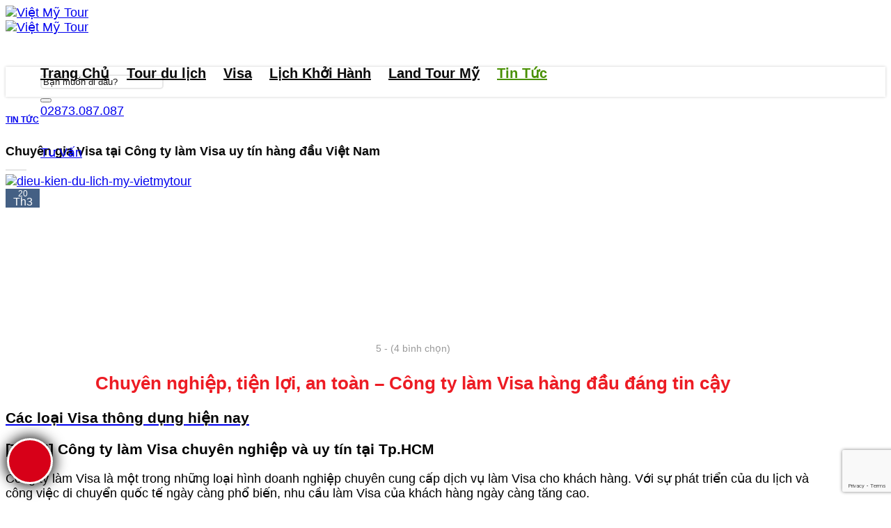

--- FILE ---
content_type: text/html; charset=UTF-8
request_url: https://vietmytour.vn/tin-tuc/cong-ty-lam-visa-uy-tin-hang-dau-viet-nam/
body_size: 35286
content:
<!DOCTYPE html>
<html lang="vi" class="loading-site no-js">
<head>
	<meta charset="UTF-8" />
	<link rel="profile" href="http://gmpg.org/xfn/11" />
	<link rel="pingback" href="" />

	<script type="text/javascript">
/* <![CDATA[ */
(()=>{var e={};e.g=function(){if("object"==typeof globalThis)return globalThis;try{return this||new Function("return this")()}catch(e){if("object"==typeof window)return window}}(),function({ampUrl:n,isCustomizePreview:t,isAmpDevMode:r,noampQueryVarName:o,noampQueryVarValue:s,disabledStorageKey:i,mobileUserAgents:a,regexRegex:c}){if("undefined"==typeof sessionStorage)return;const d=new RegExp(c);if(!a.some((e=>{const n=e.match(d);return!(!n||!new RegExp(n[1],n[2]).test(navigator.userAgent))||navigator.userAgent.includes(e)})))return;e.g.addEventListener("DOMContentLoaded",(()=>{const e=document.getElementById("amp-mobile-version-switcher");if(!e)return;e.hidden=!1;const n=e.querySelector("a[href]");n&&n.addEventListener("click",(()=>{sessionStorage.removeItem(i)}))}));const g=r&&["paired-browsing-non-amp","paired-browsing-amp"].includes(window.name);if(sessionStorage.getItem(i)||t||g)return;const u=new URL(location.href),m=new URL(n);m.hash=u.hash,u.searchParams.has(o)&&s===u.searchParams.get(o)?sessionStorage.setItem(i,"1"):m.href!==u.href&&(window.stop(),location.replace(m.href))}({"ampUrl":"https:\/\/vietmytour.vn\/tin-tuc\/cong-ty-lam-visa-uy-tin-hang-dau-viet-nam\/?amp=1","noampQueryVarName":"noamp","noampQueryVarValue":"mobile","disabledStorageKey":"amp_mobile_redirect_disabled","mobileUserAgents":["Mobile","Android","Silk\/","Kindle","BlackBerry","Opera Mini","Opera Mobi"],"regexRegex":"^\\\/((?:.|\\n)+)\\\/([i]*)$","isCustomizePreview":false,"isAmpDevMode":false})})();
/* ]]> */
</script>
<script>(function(html){html.className = html.className.replace(/\bno-js\b/,'js')})(document.documentElement);</script>
<meta name='robots' content='index, follow, max-image-preview:large, max-snippet:-1, max-video-preview:-1' />
<meta name="viewport" content="width=device-width, initial-scale=1" />
	<!-- This site is optimized with the Yoast SEO plugin v26.7 - https://yoast.com/wordpress/plugins/seo/ -->
	<title>Công ty làm Visa giá rẻ, tỉ lệ đậu cao, chất lượng nhất 2023</title>
	<meta name="description" content="Chiếc Visa không còn là nỗi lo với Công ty làm Visa chuyên nghiệp nhất. Thủ tục nhanh chóng, chính xác, tư vấn, giải đáp mọi thắc mắc của" />
	<link rel="canonical" href="https://vietmytour.vn/tin-tuc/cong-ty-lam-visa-uy-tin-hang-dau-viet-nam/" />
	<meta property="og:locale" content="vi_VN" />
	<meta property="og:type" content="article" />
	<meta property="og:title" content="Công ty làm Visa giá rẻ, tỉ lệ đậu cao, chất lượng nhất 2023" />
	<meta property="og:description" content="Chiếc Visa không còn là nỗi lo với Công ty làm Visa chuyên nghiệp nhất. Thủ tục nhanh chóng, chính xác, tư vấn, giải đáp mọi thắc mắc của" />
	<meta property="og:url" content="https://vietmytour.vn/tin-tuc/cong-ty-lam-visa-uy-tin-hang-dau-viet-nam/" />
	<meta property="og:site_name" content="Việt Mỹ Tour" />
	<meta property="article:publisher" content="https://www.facebook.com/vietmytourvn" />
	<meta property="article:published_time" content="2023-03-20T05:01:41+00:00" />
	<meta property="article:modified_time" content="2025-05-29T04:44:48+00:00" />
	<meta property="og:image" content="https://vietmytour.vn/wp-content/uploads/2023/03/my.jpg" />
	<meta property="og:image:width" content="600" />
	<meta property="og:image:height" content="494" />
	<meta property="og:image:type" content="image/jpeg" />
	<meta name="author" content="Hiếu" />
	<meta name="twitter:card" content="summary_large_image" />
	<meta name="twitter:label1" content="Được viết bởi" />
	<meta name="twitter:data1" content="Hiếu" />
	<meta name="twitter:label2" content="Ước tính thời gian đọc" />
	<meta name="twitter:data2" content="7 phút" />
	<!-- / Yoast SEO plugin. -->


<link rel='dns-prefetch' href='//www.googletagmanager.com' />
<link rel='dns-prefetch' href='//pagead2.googlesyndication.com' />
<link rel='prefetch' href='https://vietmytour.vn/wp-content/themes/flatsome/assets/js/flatsome.js?ver=be4456ec53c49e21f6f3' />
<link rel='prefetch' href='https://vietmytour.vn/wp-content/themes/flatsome/assets/js/chunk.slider.js?ver=3.18.4' />
<link rel='prefetch' href='https://vietmytour.vn/wp-content/themes/flatsome/assets/js/chunk.popups.js?ver=3.18.4' />
<link rel='prefetch' href='https://vietmytour.vn/wp-content/themes/flatsome/assets/js/chunk.tooltips.js?ver=3.18.4' />
<link rel='prefetch' href='https://vietmytour.vn/wp-content/themes/flatsome/assets/js/woocommerce.js?ver=49415fe6a9266f32f1f2' />
<link rel="alternate" type="application/rss+xml" title="Dòng thông tin Việt Mỹ Tour &raquo;" href="https://vietmytour.vn/feed/" />
<link rel="alternate" type="application/rss+xml" title="Việt Mỹ Tour &raquo; Dòng bình luận" href="https://vietmytour.vn/comments/feed/" />
<link rel="alternate" type="application/rss+xml" title="Việt Mỹ Tour &raquo; Chuyên gia Visa tại Công ty làm Visa uy tín hàng đầu Việt Nam Dòng bình luận" href="https://vietmytour.vn/tin-tuc/cong-ty-lam-visa-uy-tin-hang-dau-viet-nam/feed/" />
<link rel="alternate" title="oNhúng (JSON)" type="application/json+oembed" href="https://vietmytour.vn/wp-json/oembed/1.0/embed?url=https%3A%2F%2Fvietmytour.vn%2Ftin-tuc%2Fcong-ty-lam-visa-uy-tin-hang-dau-viet-nam%2F" />
<link rel="alternate" title="oNhúng (XML)" type="text/xml+oembed" href="https://vietmytour.vn/wp-json/oembed/1.0/embed?url=https%3A%2F%2Fvietmytour.vn%2Ftin-tuc%2Fcong-ty-lam-visa-uy-tin-hang-dau-viet-nam%2F&#038;format=xml" />
<style id='wp-img-auto-sizes-contain-inline-css' type='text/css'>
img:is([sizes=auto i],[sizes^="auto," i]){contain-intrinsic-size:3000px 1500px}
/*# sourceURL=wp-img-auto-sizes-contain-inline-css */
</style>

<link rel='stylesheet' id='dashicons-css' href='https://vietmytour.vn/wp-includes/css/dashicons.min.css?ver=6.9' type='text/css' media='all' />
<link rel='stylesheet' id='menu-icons-extra-css' href='https://vietmytour.vn/wp-content/plugins/ot-flatsome-vertical-menu/libs/menu-icons/css/extra.min.css?ver=0.12.2' type='text/css' media='all' />
<style id='wp-emoji-styles-inline-css' type='text/css'>

	img.wp-smiley, img.emoji {
		display: inline !important;
		border: none !important;
		box-shadow: none !important;
		height: 1em !important;
		width: 1em !important;
		margin: 0 0.07em !important;
		vertical-align: -0.1em !important;
		background: none !important;
		padding: 0 !important;
	}
/*# sourceURL=wp-emoji-styles-inline-css */
</style>
<style id='wp-block-library-inline-css' type='text/css'>
:root{--wp-block-synced-color:#7a00df;--wp-block-synced-color--rgb:122,0,223;--wp-bound-block-color:var(--wp-block-synced-color);--wp-editor-canvas-background:#ddd;--wp-admin-theme-color:#007cba;--wp-admin-theme-color--rgb:0,124,186;--wp-admin-theme-color-darker-10:#006ba1;--wp-admin-theme-color-darker-10--rgb:0,107,160.5;--wp-admin-theme-color-darker-20:#005a87;--wp-admin-theme-color-darker-20--rgb:0,90,135;--wp-admin-border-width-focus:2px}@media (min-resolution:192dpi){:root{--wp-admin-border-width-focus:1.5px}}.wp-element-button{cursor:pointer}:root .has-very-light-gray-background-color{background-color:#eee}:root .has-very-dark-gray-background-color{background-color:#313131}:root .has-very-light-gray-color{color:#eee}:root .has-very-dark-gray-color{color:#313131}:root .has-vivid-green-cyan-to-vivid-cyan-blue-gradient-background{background:linear-gradient(135deg,#00d084,#0693e3)}:root .has-purple-crush-gradient-background{background:linear-gradient(135deg,#34e2e4,#4721fb 50%,#ab1dfe)}:root .has-hazy-dawn-gradient-background{background:linear-gradient(135deg,#faaca8,#dad0ec)}:root .has-subdued-olive-gradient-background{background:linear-gradient(135deg,#fafae1,#67a671)}:root .has-atomic-cream-gradient-background{background:linear-gradient(135deg,#fdd79a,#004a59)}:root .has-nightshade-gradient-background{background:linear-gradient(135deg,#330968,#31cdcf)}:root .has-midnight-gradient-background{background:linear-gradient(135deg,#020381,#2874fc)}:root{--wp--preset--font-size--normal:16px;--wp--preset--font-size--huge:42px}.has-regular-font-size{font-size:1em}.has-larger-font-size{font-size:2.625em}.has-normal-font-size{font-size:var(--wp--preset--font-size--normal)}.has-huge-font-size{font-size:var(--wp--preset--font-size--huge)}.has-text-align-center{text-align:center}.has-text-align-left{text-align:left}.has-text-align-right{text-align:right}.has-fit-text{white-space:nowrap!important}#end-resizable-editor-section{display:none}.aligncenter{clear:both}.items-justified-left{justify-content:flex-start}.items-justified-center{justify-content:center}.items-justified-right{justify-content:flex-end}.items-justified-space-between{justify-content:space-between}.screen-reader-text{border:0;clip-path:inset(50%);height:1px;margin:-1px;overflow:hidden;padding:0;position:absolute;width:1px;word-wrap:normal!important}.screen-reader-text:focus{background-color:#ddd;clip-path:none;color:#444;display:block;font-size:1em;height:auto;left:5px;line-height:normal;padding:15px 23px 14px;text-decoration:none;top:5px;width:auto;z-index:100000}html :where(.has-border-color){border-style:solid}html :where([style*=border-top-color]){border-top-style:solid}html :where([style*=border-right-color]){border-right-style:solid}html :where([style*=border-bottom-color]){border-bottom-style:solid}html :where([style*=border-left-color]){border-left-style:solid}html :where([style*=border-width]){border-style:solid}html :where([style*=border-top-width]){border-top-style:solid}html :where([style*=border-right-width]){border-right-style:solid}html :where([style*=border-bottom-width]){border-bottom-style:solid}html :where([style*=border-left-width]){border-left-style:solid}html :where(img[class*=wp-image-]){height:auto;max-width:100%}:where(figure){margin:0 0 1em}html :where(.is-position-sticky){--wp-admin--admin-bar--position-offset:var(--wp-admin--admin-bar--height,0px)}@media screen and (max-width:600px){html :where(.is-position-sticky){--wp-admin--admin-bar--position-offset:0px}}

/*# sourceURL=wp-block-library-inline-css */
</style><link rel='stylesheet' id='wc-blocks-style-css' href='https://vietmytour.vn/wp-content/plugins/woocommerce/assets/client/blocks/wc-blocks.css?ver=wc-10.4.3' type='text/css' media='all' />
<style id='global-styles-inline-css' type='text/css'>
:root{--wp--preset--aspect-ratio--square: 1;--wp--preset--aspect-ratio--4-3: 4/3;--wp--preset--aspect-ratio--3-4: 3/4;--wp--preset--aspect-ratio--3-2: 3/2;--wp--preset--aspect-ratio--2-3: 2/3;--wp--preset--aspect-ratio--16-9: 16/9;--wp--preset--aspect-ratio--9-16: 9/16;--wp--preset--color--black: #000000;--wp--preset--color--cyan-bluish-gray: #abb8c3;--wp--preset--color--white: #ffffff;--wp--preset--color--pale-pink: #f78da7;--wp--preset--color--vivid-red: #cf2e2e;--wp--preset--color--luminous-vivid-orange: #ff6900;--wp--preset--color--luminous-vivid-amber: #fcb900;--wp--preset--color--light-green-cyan: #7bdcb5;--wp--preset--color--vivid-green-cyan: #00d084;--wp--preset--color--pale-cyan-blue: #8ed1fc;--wp--preset--color--vivid-cyan-blue: #0693e3;--wp--preset--color--vivid-purple: #9b51e0;--wp--preset--color--primary: #ef4200;--wp--preset--color--secondary: #ef4200;--wp--preset--color--success: #499102;--wp--preset--color--alert: #b20000;--wp--preset--gradient--vivid-cyan-blue-to-vivid-purple: linear-gradient(135deg,rgb(6,147,227) 0%,rgb(155,81,224) 100%);--wp--preset--gradient--light-green-cyan-to-vivid-green-cyan: linear-gradient(135deg,rgb(122,220,180) 0%,rgb(0,208,130) 100%);--wp--preset--gradient--luminous-vivid-amber-to-luminous-vivid-orange: linear-gradient(135deg,rgb(252,185,0) 0%,rgb(255,105,0) 100%);--wp--preset--gradient--luminous-vivid-orange-to-vivid-red: linear-gradient(135deg,rgb(255,105,0) 0%,rgb(207,46,46) 100%);--wp--preset--gradient--very-light-gray-to-cyan-bluish-gray: linear-gradient(135deg,rgb(238,238,238) 0%,rgb(169,184,195) 100%);--wp--preset--gradient--cool-to-warm-spectrum: linear-gradient(135deg,rgb(74,234,220) 0%,rgb(151,120,209) 20%,rgb(207,42,186) 40%,rgb(238,44,130) 60%,rgb(251,105,98) 80%,rgb(254,248,76) 100%);--wp--preset--gradient--blush-light-purple: linear-gradient(135deg,rgb(255,206,236) 0%,rgb(152,150,240) 100%);--wp--preset--gradient--blush-bordeaux: linear-gradient(135deg,rgb(254,205,165) 0%,rgb(254,45,45) 50%,rgb(107,0,62) 100%);--wp--preset--gradient--luminous-dusk: linear-gradient(135deg,rgb(255,203,112) 0%,rgb(199,81,192) 50%,rgb(65,88,208) 100%);--wp--preset--gradient--pale-ocean: linear-gradient(135deg,rgb(255,245,203) 0%,rgb(182,227,212) 50%,rgb(51,167,181) 100%);--wp--preset--gradient--electric-grass: linear-gradient(135deg,rgb(202,248,128) 0%,rgb(113,206,126) 100%);--wp--preset--gradient--midnight: linear-gradient(135deg,rgb(2,3,129) 0%,rgb(40,116,252) 100%);--wp--preset--font-size--small: 13px;--wp--preset--font-size--medium: 20px;--wp--preset--font-size--large: 36px;--wp--preset--font-size--x-large: 42px;--wp--preset--spacing--20: 0.44rem;--wp--preset--spacing--30: 0.67rem;--wp--preset--spacing--40: 1rem;--wp--preset--spacing--50: 1.5rem;--wp--preset--spacing--60: 2.25rem;--wp--preset--spacing--70: 3.38rem;--wp--preset--spacing--80: 5.06rem;--wp--preset--shadow--natural: 6px 6px 9px rgba(0, 0, 0, 0.2);--wp--preset--shadow--deep: 12px 12px 50px rgba(0, 0, 0, 0.4);--wp--preset--shadow--sharp: 6px 6px 0px rgba(0, 0, 0, 0.2);--wp--preset--shadow--outlined: 6px 6px 0px -3px rgb(255, 255, 255), 6px 6px rgb(0, 0, 0);--wp--preset--shadow--crisp: 6px 6px 0px rgb(0, 0, 0);}:where(body) { margin: 0; }.wp-site-blocks > .alignleft { float: left; margin-right: 2em; }.wp-site-blocks > .alignright { float: right; margin-left: 2em; }.wp-site-blocks > .aligncenter { justify-content: center; margin-left: auto; margin-right: auto; }:where(.is-layout-flex){gap: 0.5em;}:where(.is-layout-grid){gap: 0.5em;}.is-layout-flow > .alignleft{float: left;margin-inline-start: 0;margin-inline-end: 2em;}.is-layout-flow > .alignright{float: right;margin-inline-start: 2em;margin-inline-end: 0;}.is-layout-flow > .aligncenter{margin-left: auto !important;margin-right: auto !important;}.is-layout-constrained > .alignleft{float: left;margin-inline-start: 0;margin-inline-end: 2em;}.is-layout-constrained > .alignright{float: right;margin-inline-start: 2em;margin-inline-end: 0;}.is-layout-constrained > .aligncenter{margin-left: auto !important;margin-right: auto !important;}.is-layout-constrained > :where(:not(.alignleft):not(.alignright):not(.alignfull)){margin-left: auto !important;margin-right: auto !important;}body .is-layout-flex{display: flex;}.is-layout-flex{flex-wrap: wrap;align-items: center;}.is-layout-flex > :is(*, div){margin: 0;}body .is-layout-grid{display: grid;}.is-layout-grid > :is(*, div){margin: 0;}body{padding-top: 0px;padding-right: 0px;padding-bottom: 0px;padding-left: 0px;}a:where(:not(.wp-element-button)){text-decoration: none;}:root :where(.wp-element-button, .wp-block-button__link){background-color: #32373c;border-width: 0;color: #fff;font-family: inherit;font-size: inherit;font-style: inherit;font-weight: inherit;letter-spacing: inherit;line-height: inherit;padding-top: calc(0.667em + 2px);padding-right: calc(1.333em + 2px);padding-bottom: calc(0.667em + 2px);padding-left: calc(1.333em + 2px);text-decoration: none;text-transform: inherit;}.has-black-color{color: var(--wp--preset--color--black) !important;}.has-cyan-bluish-gray-color{color: var(--wp--preset--color--cyan-bluish-gray) !important;}.has-white-color{color: var(--wp--preset--color--white) !important;}.has-pale-pink-color{color: var(--wp--preset--color--pale-pink) !important;}.has-vivid-red-color{color: var(--wp--preset--color--vivid-red) !important;}.has-luminous-vivid-orange-color{color: var(--wp--preset--color--luminous-vivid-orange) !important;}.has-luminous-vivid-amber-color{color: var(--wp--preset--color--luminous-vivid-amber) !important;}.has-light-green-cyan-color{color: var(--wp--preset--color--light-green-cyan) !important;}.has-vivid-green-cyan-color{color: var(--wp--preset--color--vivid-green-cyan) !important;}.has-pale-cyan-blue-color{color: var(--wp--preset--color--pale-cyan-blue) !important;}.has-vivid-cyan-blue-color{color: var(--wp--preset--color--vivid-cyan-blue) !important;}.has-vivid-purple-color{color: var(--wp--preset--color--vivid-purple) !important;}.has-primary-color{color: var(--wp--preset--color--primary) !important;}.has-secondary-color{color: var(--wp--preset--color--secondary) !important;}.has-success-color{color: var(--wp--preset--color--success) !important;}.has-alert-color{color: var(--wp--preset--color--alert) !important;}.has-black-background-color{background-color: var(--wp--preset--color--black) !important;}.has-cyan-bluish-gray-background-color{background-color: var(--wp--preset--color--cyan-bluish-gray) !important;}.has-white-background-color{background-color: var(--wp--preset--color--white) !important;}.has-pale-pink-background-color{background-color: var(--wp--preset--color--pale-pink) !important;}.has-vivid-red-background-color{background-color: var(--wp--preset--color--vivid-red) !important;}.has-luminous-vivid-orange-background-color{background-color: var(--wp--preset--color--luminous-vivid-orange) !important;}.has-luminous-vivid-amber-background-color{background-color: var(--wp--preset--color--luminous-vivid-amber) !important;}.has-light-green-cyan-background-color{background-color: var(--wp--preset--color--light-green-cyan) !important;}.has-vivid-green-cyan-background-color{background-color: var(--wp--preset--color--vivid-green-cyan) !important;}.has-pale-cyan-blue-background-color{background-color: var(--wp--preset--color--pale-cyan-blue) !important;}.has-vivid-cyan-blue-background-color{background-color: var(--wp--preset--color--vivid-cyan-blue) !important;}.has-vivid-purple-background-color{background-color: var(--wp--preset--color--vivid-purple) !important;}.has-primary-background-color{background-color: var(--wp--preset--color--primary) !important;}.has-secondary-background-color{background-color: var(--wp--preset--color--secondary) !important;}.has-success-background-color{background-color: var(--wp--preset--color--success) !important;}.has-alert-background-color{background-color: var(--wp--preset--color--alert) !important;}.has-black-border-color{border-color: var(--wp--preset--color--black) !important;}.has-cyan-bluish-gray-border-color{border-color: var(--wp--preset--color--cyan-bluish-gray) !important;}.has-white-border-color{border-color: var(--wp--preset--color--white) !important;}.has-pale-pink-border-color{border-color: var(--wp--preset--color--pale-pink) !important;}.has-vivid-red-border-color{border-color: var(--wp--preset--color--vivid-red) !important;}.has-luminous-vivid-orange-border-color{border-color: var(--wp--preset--color--luminous-vivid-orange) !important;}.has-luminous-vivid-amber-border-color{border-color: var(--wp--preset--color--luminous-vivid-amber) !important;}.has-light-green-cyan-border-color{border-color: var(--wp--preset--color--light-green-cyan) !important;}.has-vivid-green-cyan-border-color{border-color: var(--wp--preset--color--vivid-green-cyan) !important;}.has-pale-cyan-blue-border-color{border-color: var(--wp--preset--color--pale-cyan-blue) !important;}.has-vivid-cyan-blue-border-color{border-color: var(--wp--preset--color--vivid-cyan-blue) !important;}.has-vivid-purple-border-color{border-color: var(--wp--preset--color--vivid-purple) !important;}.has-primary-border-color{border-color: var(--wp--preset--color--primary) !important;}.has-secondary-border-color{border-color: var(--wp--preset--color--secondary) !important;}.has-success-border-color{border-color: var(--wp--preset--color--success) !important;}.has-alert-border-color{border-color: var(--wp--preset--color--alert) !important;}.has-vivid-cyan-blue-to-vivid-purple-gradient-background{background: var(--wp--preset--gradient--vivid-cyan-blue-to-vivid-purple) !important;}.has-light-green-cyan-to-vivid-green-cyan-gradient-background{background: var(--wp--preset--gradient--light-green-cyan-to-vivid-green-cyan) !important;}.has-luminous-vivid-amber-to-luminous-vivid-orange-gradient-background{background: var(--wp--preset--gradient--luminous-vivid-amber-to-luminous-vivid-orange) !important;}.has-luminous-vivid-orange-to-vivid-red-gradient-background{background: var(--wp--preset--gradient--luminous-vivid-orange-to-vivid-red) !important;}.has-very-light-gray-to-cyan-bluish-gray-gradient-background{background: var(--wp--preset--gradient--very-light-gray-to-cyan-bluish-gray) !important;}.has-cool-to-warm-spectrum-gradient-background{background: var(--wp--preset--gradient--cool-to-warm-spectrum) !important;}.has-blush-light-purple-gradient-background{background: var(--wp--preset--gradient--blush-light-purple) !important;}.has-blush-bordeaux-gradient-background{background: var(--wp--preset--gradient--blush-bordeaux) !important;}.has-luminous-dusk-gradient-background{background: var(--wp--preset--gradient--luminous-dusk) !important;}.has-pale-ocean-gradient-background{background: var(--wp--preset--gradient--pale-ocean) !important;}.has-electric-grass-gradient-background{background: var(--wp--preset--gradient--electric-grass) !important;}.has-midnight-gradient-background{background: var(--wp--preset--gradient--midnight) !important;}.has-small-font-size{font-size: var(--wp--preset--font-size--small) !important;}.has-medium-font-size{font-size: var(--wp--preset--font-size--medium) !important;}.has-large-font-size{font-size: var(--wp--preset--font-size--large) !important;}.has-x-large-font-size{font-size: var(--wp--preset--font-size--x-large) !important;}
/*# sourceURL=global-styles-inline-css */
</style>

<link rel='stylesheet' id='contact-form-7-css' href='https://vietmytour.vn/wp-content/plugins/contact-form-7/includes/css/styles.css?ver=6.1.4' type='text/css' media='all' />
<link rel='stylesheet' id='kk-star-ratings-css' href='https://vietmytour.vn/wp-content/plugins/kk-star-ratings/src/core/public/css/kk-star-ratings.min.css?ver=5.4.10.3' type='text/css' media='all' />
<link rel='stylesheet' id='ot-vertical-menu-css-css' href='https://vietmytour.vn/wp-content/plugins/ot-flatsome-vertical-menu/assets/css/style.css?ver=1.2.3' type='text/css' media='all' />
<link rel='stylesheet' id='saswp-style-css' href='https://vietmytour.vn/wp-content/plugins/schema-and-structured-data-for-wp/admin_section/css/saswp-style.min.css?ver=1.54' type='text/css' media='all' />
<style id='woocommerce-inline-inline-css' type='text/css'>
.woocommerce form .form-row .required { visibility: visible; }
/*# sourceURL=woocommerce-inline-inline-css */
</style>
<link rel='stylesheet' id='flatsome-main-css' href='https://vietmytour.vn/wp-content/themes/flatsome/assets/css/flatsome.css?ver=3.18.4' type='text/css' media='all' />
<style id='flatsome-main-inline-css' type='text/css'>
@font-face {
				font-family: "fl-icons";
				font-display: block;
				src: url(https://vietmytour.vn/wp-content/themes/flatsome/assets/css/icons/fl-icons.eot?v=3.18.4);
				src:
					url(https://vietmytour.vn/wp-content/themes/flatsome/assets/css/icons/fl-icons.eot#iefix?v=3.18.4) format("embedded-opentype"),
					url(https://vietmytour.vn/wp-content/themes/flatsome/assets/css/icons/fl-icons.woff2?v=3.18.4) format("woff2"),
					url(https://vietmytour.vn/wp-content/themes/flatsome/assets/css/icons/fl-icons.ttf?v=3.18.4) format("truetype"),
					url(https://vietmytour.vn/wp-content/themes/flatsome/assets/css/icons/fl-icons.woff?v=3.18.4) format("woff"),
					url(https://vietmytour.vn/wp-content/themes/flatsome/assets/css/icons/fl-icons.svg?v=3.18.4#fl-icons) format("svg");
			}
/*# sourceURL=flatsome-main-inline-css */
</style>
<link rel='stylesheet' id='flatsome-shop-css' href='https://vietmytour.vn/wp-content/themes/flatsome/assets/css/flatsome-shop.css?ver=3.18.4' type='text/css' media='all' />
<link rel='stylesheet' id='flatsome-style-css' href='https://vietmytour.vn/wp-content/themes/thammyvientsnhan/style.css?ver=3.5.2' type='text/css' media='all' />
<script type="text/javascript" src="https://vietmytour.vn/wp-includes/js/jquery/jquery.min.js?ver=3.7.1" id="jquery-core-js"></script>
<script type="text/javascript" src="https://vietmytour.vn/wp-includes/js/jquery/jquery-migrate.min.js?ver=3.4.1" id="jquery-migrate-js"></script>
<script type="text/javascript" src="https://vietmytour.vn/wp-content/plugins/woocommerce/assets/js/jquery-blockui/jquery.blockUI.min.js?ver=2.7.0-wc.10.4.3" id="wc-jquery-blockui-js" data-wp-strategy="defer"></script>
<script type="text/javascript" src="https://vietmytour.vn/wp-content/plugins/woocommerce/assets/js/js-cookie/js.cookie.min.js?ver=2.1.4-wc.10.4.3" id="wc-js-cookie-js" data-wp-strategy="defer"></script>

<!-- Đoạn mã Google tag (gtag.js) được thêm bởi Site Kit -->
<!-- Đoạn mã Google Analytics được thêm bởi Site Kit -->
<script type="text/javascript" src="https://www.googletagmanager.com/gtag/js?id=GT-55NL57M" id="google_gtagjs-js" async></script>
<script type="text/javascript" id="google_gtagjs-js-after">
/* <![CDATA[ */
window.dataLayer = window.dataLayer || [];function gtag(){dataLayer.push(arguments);}
gtag("set","linker",{"domains":["vietmytour.vn"]});
gtag("js", new Date());
gtag("set", "developer_id.dZTNiMT", true);
gtag("config", "GT-55NL57M");
//# sourceURL=google_gtagjs-js-after
/* ]]> */
</script>
<link rel="https://api.w.org/" href="https://vietmytour.vn/wp-json/" /><link rel="alternate" title="JSON" type="application/json" href="https://vietmytour.vn/wp-json/wp/v2/posts/2801" /><link rel="EditURI" type="application/rsd+xml" title="RSD" href="https://vietmytour.vn/xmlrpc.php?rsd" />
<meta name="generator" content="WordPress 6.9" />
<meta name="generator" content="WooCommerce 10.4.3" />
<link rel='shortlink' href='https://vietmytour.vn/?p=2801' />
<meta name="generator" content="Site Kit by Google 1.170.0" /><script type="application/ld+json">{
    "@context": "https://schema.org/",
    "@type": "CreativeWorkSeries",
    "name": "Chuyên gia Visa tại Công ty làm Visa uy tín hàng đầu Việt Nam",
    "aggregateRating": {
        "@type": "AggregateRating",
        "ratingValue": "5",
        "bestRating": "5",
        "ratingCount": "4"
    }
}</script><link rel="alternate" type="text/html" media="only screen and (max-width: 640px)" href="https://vietmytour.vn/tin-tuc/cong-ty-lam-visa-uy-tin-hang-dau-viet-nam/?amp=1"><style>.bg{opacity: 0; transition: opacity 1s; -webkit-transition: opacity 1s;} .bg-loaded{opacity: 1;}</style>	<noscript><style>.woocommerce-product-gallery{ opacity: 1 !important; }</style></noscript>
	
<!-- Thẻ meta Google AdSense được thêm bởi Site Kit -->
<meta name="google-adsense-platform-account" content="ca-host-pub-2644536267352236">
<meta name="google-adsense-platform-domain" content="sitekit.withgoogle.com">
<!-- Kết thúc thẻ meta Google AdSense được thêm bởi Site Kit -->
<link rel="amphtml" href="https://vietmytour.vn/tin-tuc/cong-ty-lam-visa-uy-tin-hang-dau-viet-nam/?amp=1">
<!-- Mã đoạn Google AdSense được thêm bởi Site Kit -->
<script type="text/javascript" async="async" src="https://pagead2.googlesyndication.com/pagead/js/adsbygoogle.js?client=ca-pub-6623694597284771&amp;host=ca-host-pub-2644536267352236" crossorigin="anonymous"></script>

<!-- Kết thúc mã đoạn Google AdSense được thêm bởi Site Kit -->
<style>#amp-mobile-version-switcher{left:0;position:absolute;width:100%;z-index:100}#amp-mobile-version-switcher>a{background-color:#444;border:0;color:#eaeaea;display:block;font-family:-apple-system,BlinkMacSystemFont,Segoe UI,Roboto,Oxygen-Sans,Ubuntu,Cantarell,Helvetica Neue,sans-serif;font-size:16px;font-weight:600;padding:15px 0;text-align:center;-webkit-text-decoration:none;text-decoration:none}#amp-mobile-version-switcher>a:active,#amp-mobile-version-switcher>a:focus,#amp-mobile-version-switcher>a:hover{-webkit-text-decoration:underline;text-decoration:underline}</style><link rel="icon" href="https://vietmytour.vn/wp-content/uploads/2023/12/cropped-Vietmytour.com_-100x100.png" sizes="32x32" />
<link rel="icon" href="https://vietmytour.vn/wp-content/uploads/2023/12/cropped-Vietmytour.com_-300x300.png" sizes="192x192" />
<link rel="apple-touch-icon" href="https://vietmytour.vn/wp-content/uploads/2023/12/cropped-Vietmytour.com_-300x300.png" />
<meta name="msapplication-TileImage" content="https://vietmytour.vn/wp-content/uploads/2023/12/cropped-Vietmytour.com_-300x300.png" />
<style id="custom-css" type="text/css">:root {--primary-color: #ef4200;--fs-color-primary: #ef4200;--fs-color-secondary: #ef4200;--fs-color-success: #499102;--fs-color-alert: #b20000;--fs-experimental-link-color: #334862;--fs-experimental-link-color-hover: #111;}.tooltipster-base {--tooltip-color: #fff;--tooltip-bg-color: #000;}.off-canvas-right .mfp-content, .off-canvas-left .mfp-content {--drawer-width: 300px;}.off-canvas .mfp-content.off-canvas-cart {--drawer-width: 360px;}.container-width, .full-width .ubermenu-nav, .container, .row{max-width: 1170px}.row.row-collapse{max-width: 1140px}.row.row-small{max-width: 1162.5px}.row.row-large{max-width: 1200px}.header-main{height: 70px}#logo img{max-height: 70px}#logo{width:130px;}.header-bottom{min-height: 43px}.header-top{min-height: 30px}.transparent .header-main{height: 30px}.transparent #logo img{max-height: 30px}.has-transparent + .page-title:first-of-type,.has-transparent + #main > .page-title,.has-transparent + #main > div > .page-title,.has-transparent + #main .page-header-wrapper:first-of-type .page-title{padding-top: 80px;}.header.show-on-scroll,.stuck .header-main{height:70px!important}.stuck #logo img{max-height: 70px!important}.header-bg-color {background-color: #ffffff}.header-bottom {background-color: #ffffff}.header-main .nav > li > a{line-height: 26px }.stuck .header-main .nav > li > a{line-height: 50px }.header-bottom-nav > li > a{line-height: 16px }@media (max-width: 549px) {.header-main{height: 70px}#logo img{max-height: 70px}}.nav-dropdown{border-radius:15px}.nav-dropdown{font-size:100%}.blog-wrapper{background-color: #ffffff;}body{color: #0a0a0a}body{font-size: 110%;}@media screen and (max-width: 549px){body{font-size: 110%;}}body{font-family: -apple-system, BlinkMacSystemFont, "Segoe UI", Roboto, Oxygen-Sans, Ubuntu, Cantarell, "Helvetica Neue", sans-serif;}body {font-weight: 400;font-style: normal;}.nav > li > a {font-family: -apple-system, BlinkMacSystemFont, "Segoe UI", Roboto, Oxygen-Sans, Ubuntu, Cantarell, "Helvetica Neue", sans-serif;}.mobile-sidebar-levels-2 .nav > li > ul > li > a {font-family: -apple-system, BlinkMacSystemFont, "Segoe UI", Roboto, Oxygen-Sans, Ubuntu, Cantarell, "Helvetica Neue", sans-serif;}.nav > li > a,.mobile-sidebar-levels-2 .nav > li > ul > li > a {font-weight: 700;font-style: normal;}h1,h2,h3,h4,h5,h6,.heading-font, .off-canvas-center .nav-sidebar.nav-vertical > li > a{font-family: -apple-system, BlinkMacSystemFont, "Segoe UI", Roboto, Oxygen-Sans, Ubuntu, Cantarell, "Helvetica Neue", sans-serif;}h1,h2,h3,h4,h5,h6,.heading-font,.banner h1,.banner h2 {font-weight: 700;font-style: normal;}.alt-font{font-family: -apple-system, BlinkMacSystemFont, "Segoe UI", Roboto, Oxygen-Sans, Ubuntu, Cantarell, "Helvetica Neue", sans-serif;}.alt-font {font-weight: 400!important;font-style: normal!important;}.header:not(.transparent) .header-bottom-nav.nav > li > a{color: #0a0a0a;}.header:not(.transparent) .header-bottom-nav.nav > li > a:hover,.header:not(.transparent) .header-bottom-nav.nav > li.active > a,.header:not(.transparent) .header-bottom-nav.nav > li.current > a,.header:not(.transparent) .header-bottom-nav.nav > li > a.active,.header:not(.transparent) .header-bottom-nav.nav > li > a.current{color: #499102;}.header-bottom-nav.nav-line-bottom > li > a:before,.header-bottom-nav.nav-line-grow > li > a:before,.header-bottom-nav.nav-line > li > a:before,.header-bottom-nav.nav-box > li > a:hover,.header-bottom-nav.nav-box > li.active > a,.header-bottom-nav.nav-pills > li > a:hover,.header-bottom-nav.nav-pills > li.active > a{color:#FFF!important;background-color: #499102;}.shop-page-title.featured-title .title-overlay{background-color: rgba(209,209,209,0.3);}.has-equal-box-heights .box-image {padding-top: 100%;}@media screen and (min-width: 550px){.products .box-vertical .box-image{min-width: 0px!important;width: 0px!important;}}.nav-vertical-fly-out > li + li {border-top-width: 1px; border-top-style: solid;}/* Custom CSS Tablet */@media (max-width: 849px){.nav-dark .is-outline, .dark .nav>li>a, .dark .nav>li.html, .dark .nav-vertical li li.menu-item-has-children>a, .dark .nav-vertical>li>ul li a, .nav-dropdown.dark>li>a, .nav-dropdown.dark .nav-column>li>a, .nav-dark .nav>li>a, .nav-dark .nav>li>button {color: rgba(0, 0, 0, 0.8);}}/* Custom CSS Mobile */@media (max-width: 549px){.nav>li.has-icon>a>i {color: white;}}.label-new.menu-item > a:after{content:"Mới";}.label-hot.menu-item > a:after{content:"Thịnh hành";}.label-sale.menu-item > a:after{content:"Giảm giá";}.label-popular.menu-item > a:after{content:"Phổ biến";}</style>		<style type="text/css" id="wp-custom-css">
			b, strong {
    font-weight: bold;
}
div#wpcf7-f567-p6-o1 {
    border: 1px solid white;
    padding: 40px;
    border-radius: 10px;
}
.footer-primary.pull-left {
    margin-top: 20px;
}
div#wpcf7-f659-p51-o1 {
    border: 1px solid white;
    padding: 40px;
    border-radius: 10px;
}


div#wpcf7-f659-p53-o1 {
    border: 1px solid white;
    padding: 40px;
    border-radius: 10px;
}
.nav-uppercase>li>a {
    letter-spacing: 0px;
    text-transform: uppercase;
    font-weight: normal!important;
}
.nav>li>a {
    font-size: 20px;
}
.nav>li {
    display: inline-block;
    list-style: none;
    margin: 0;
    padding: 0;
    position: relative;
    margin: 0px 10px;
    transition: background-color .3s;
}
li.html.custom.html_topbar_left {
    font-size: 14px;
    color: #dbdbdb;
    letter-spacing: 0px;
    font-weight: normal !important;
}
.uppercase, h6, th, span.widget-title {
    line-height: 1.05;
    letter-spacing: 0px;
    text-transform: uppercase;
}
.nav-uppercase>li>a {
    letter-spacing: 0px;
    text-transform: uppercase;
    font-weight: normal;
}

.nav > li > a {
    font-family: Arial, 'Helvetica Neue', Helvetica, sans-serif;
}
.is-small, .is-small.button {
    font-size: 16px;
}

.badge-inner {
    display: table-cell;
    vertical-align: middle;
    text-align: center;
    font-size: 12px;
    width: 100%;
    height: 100%;
    background-color: #446084;
    line-height: 0.85;
    color: #fff;
    font-weight: normal;
    padding: 2px;
    white-space: nowrap;
    transition: background-color .3s, color .3s, border .3s;
}
.badge-container {
    margin: 0px 0 0 0;
}
.badge {
    display: table;
    z-index: 20;
    pointer-events: none;
    height: 25px;
    width: 2.8em;
    -webkit-backface-visibility: hidden;
    backface-visibility: hidden;
}
p.name.product-title {
    text-align: center;
    background-color: #d9d9d9;
    text-transform: capitalize;
    padding-top: 5px;
    padding-bottom: 5px;
		border-radius: 7px;
}
span.amount {
    white-space: nowrap;
    color: #c20202;
    font-weight: bold;
}

.product-main {
    padding: 5px 0;
}
h1.product-title.entry-title {
    font-size: 20px;
}
.product-info .price {
    font-size: 16px;
    margin: 0px 0;
    font-weight: normal !important;
}
.is-divider {
    height: 2px;
    display: block;
    background-color: rgba(0,0,0,0.1);
    margin: 0px 0 5px;
    width: 100%;
    max-width: 30px;
}
.button-call-now {
    width: 293px;
    height: 69px;
    border-radius: 3px;
    background: #1f983d;
    font-size: 12.5px;
    color: #fff;
    border: none;
    text-align: center;
    clear: both;
    display: block;
    outline: none;
}
.button-call-now span.text-large {
    font-size: 17.5px;
    font-weight: bold;
    padding-top: 13px;
}
.button-call-now span {
    display: block;
}
button.single_add_to_cart_button.button.alt {
    width: 293px;
    height: 69px;
    border-radius: 3px;
    background: url(https://bizweb.dktcdn.net/100/091/193/themes/150961/assets/icon-cart-detail.png) no-repeat 13px 15px #ffb533;
    font-size: 12.5px;
    color: #fff;
    border: none;
    margin-top: 23px;
    margin-bottom: 18px;
    padding-left: 55px;
    text-align: center;
    clear: both;
    outline: none;
}
.product-summary .quantity {
    margin-bottom: 1em;
    display: none;
}
span.text-large {
    font-size: 20px;
    text-transform: uppercase;
    font-weight: bold;
}

div#wpcf7-f799-p271-o1 {
    border: 1px solid white;
    padding: 10px;
    border-radius: 10px;
}
div.wpcf7-mail-sent-ok {
    border: 2px solid #398f14;
    color: white;
}
#footer1 table {
    background: #4CAF50 !important;
}
#footer1 a {
    color: #fff;
    text-decoration: none;
}
#footer1 img {
    width: 30%;
    max-width: 35px;
    vertical-align: middle;
}
.nav-dropdown {
    position: absolute;
    min-width: 300px;
    max-height: 0;
    z-index: 9;
    padding: 20px 0 20px;
    opacity: 0;
    margin: 0;
    transition: opacity .25s;
    box-shadow: 1px 1px 15px rgba(0,0,0,0.15);
    border: 2px solid #ddd;
    color: #777;
    background-color: #fff;
    text-align: left;
    display: table;
    left: -99999px;
}

div#wpcf7-f207-p51-o1 {
	border-radius:10px;
	border:1px solid #f9d616;
	padding:30px;
}
div#wpcf7-f207-p51-o1 input.wpcf7-form-control.wpcf7-submit {
    background-color: #337801;
}

div#wpcf7-f207-p53-o1 {	border-radius:10px;
	border:1px solid #f9d616;
	padding:30px;}

div#wpcf7-f207-p53-o1 input.wpcf7-form-control.wpcf7-submit {
    background-color: #337801;
}


div#wpcf7-f207-p65-o1 {	border-radius:10px;
	border:1px solid #f9d616;
	padding:30px;}

div#wpcf7-f207-p65-o1 input.wpcf7-form-control.wpcf7-submit {
    background-color: #337801;
}

div#wpcf7-f207-p57-o1 {	border-radius:10px;
	border:1px solid #f9d616;
	padding:30px;}

div#wpcf7-f207-p57-o1 input.wpcf7-form-control.wpcf7-submit {
    background-color: #337801;
}



div#wpcf7-f207-p59-o1 {	border-radius:10px;
	border:1px solid #f9d616;
	padding:30px;}

div#wpcf7-f207-p59-o1 input.wpcf7-form-control.wpcf7-submit {
    background-color: #337801;
}
.promotion {
    position: relative;
    display: block;
    overflow: visible;
    margin: 15px 0 10px;
    border: 1px solid #d9d9d9;
    -moz-border-radius: 4px;
    -webkit-border-radius: 4px;
    border-radius: 4px;
}
.promotion .title {
    background: #f7f7f7;
    border-bottom: 1px solid #ddd;
    -moz-border-radius: 5px 5px 0 0;
    -webkit-border-radius: 5px 5px 0 0;
    border-radius: 5px 5px 0 0;
    color: #333;
    padding: 7px 15px;
    text-transform: uppercase;
}
.promotion span, .promotion li {
    display: block;
    overflow: hidden;
    margin-top: 3px;
    color: #333;
    font-size: 14px;
    line-height: 21px;
    padding: 3px 20px;
}
.promotion span:before, .promotion li:before {
    margin-right: 5px;
    color: #22b15c;
    content: '●';
    font-size: 12px;
}
a.button-call-now {
    display: none;
}
.infofollow {
    display: block;
    color: #333;
    font-size: 14px;
    line-height: 21px;
    margin: 10px 10px 0;
}
.infofollow span {
    display: block;
    overflow: hidden;
}
.infofollow span:before {
    content: "●";
    color: #dfdfdf;
    float: left;
    margin-right: 10px;
    font-size: 18px;
}
.infofollow span.bao-hanh {
    width: calc(100% + 20px);
    margin: 7px -10px 0;
    background: #e81c24 url([data-uri]) repeat;
    border: 1px dashed #fff;
    color: #fff;
    text-align: center;
    border-radius: 5px;
    font-size: 16px;
    text-transform: uppercase;
    padding: 7px 0;
}
.buynow {
    float: left;
    width: calc(50% - 7px);
    overflow: hidden;
    padding: 9px 0;
    margin: 10px 0 0 0;
    font-size: 17px;
    color: #fff;
    text-align: center;
    text-transform: uppercase;
    font-weight: 600;
    border: 1px solid #d97f00;
    border-radius: 4px;
    background: #f89406;
    background: -webkit-gradient(linear,0% 0%,0% 100%,from(#f76b1c),to(#f89406));
    background: -webkit-linear-gradient(top,#f89406,#f76b1c);
    background: -moz-linear-gradient(top,#f89406,#f76b1c);
    background: -ms-linear-gradient(top,#f89406,#f76b1c);
    background: -o-linear-gradient(top,#f89406,#f76b1c);
}
.buyinstall {
    float: left;
    width: calc(50% - 7px);
    overflow: hidden;
    padding: 9px 0;
    margin: 10px 0 0 10px;
    font-size: 17px;
    color: #fff;
    text-align: center;
    text-transform: uppercase;
    font-weight: 600;
    border: 1px solid #288ad6;
    border-radius: 4px;
    background: #288ad6;
}
section#yeucaubaogia {
    /* background-color: #e9e9e9; */
    /* padding: 40px; */
    width: 100%;
    border: 1px solid #F5BFB8;
    border-top: 3px solid #f83015;
    padding: 10px 20px;
    background-color: #fbfbfb;
    margin: 10px 0 0;
}
ul.product_list_widget li a:not(.remove) {
    display: block;
    margin-bottom: 5px;
    padding: 0;
    /* text-align: justify; */
    font-size: 13px;
    overflow: hidden;
    text-overflow: ellipsis;
    line-height: 1.3;
}
ul.product_list_widget span.amount {
    white-space: nowrap;
    color: #c20202;
    font-weight: normal;
    font-size: 13px;
}
.product-info .breadcrumbs {
    font-size: 12px;
    margin: 0 0 .5em;
}
.shop-container {
    margin-top: 10px;
}
.nav-vertical>li {
    display: -ms-flexbox;
    display: flex !important;
    -ms-flex-flow: row wrap;
    flex-flow: row wrap;
    -ms-flex-align: center;
    align-items: center;
}
div#reviews {
    display: none;
}
li {
    margin-bottom: 5px;
}
.tab-panels {
    padding-top: 0px;
}
.boxdownload {
    border: 1px solid #b1b1b16b;
    padding: 30px;
    background-color: #ededed87;
}
.boxdownload .wpcf7-response-output.wpcf7-display-none.wpcf7-mail-sent-ok {
    color: #111111;
    text-align: center;
}
.kk-star-ratings.lft {
    float: right;
    /* top: -30px; */
    margin-right: 10px;
    /* margin-bottom: 100px; */
}
.kk-star-ratings.top-left, .kk-star-ratings.top-right {
    margin-top: -10px;
}
nav.woocommerce-breadcrumb.breadcrumbs {
    font-size: 15px;
}

.box-text {
    padding-top: 0px;
    padding-bottom: 10px;
    position: relative;
    width: 100%;
    font-size: .9em;
}
.social-icons.share-icons.share-row.relative.icon-style-outline {
    margin-top: 30px;
}
div.wpcf7-mail-sent-ok {
    border: 2px solid #398f14;
    color: black;
}
aside#custom_html-5 {
    background-color: #efefef;
    padding: 10px;
}
aside#custom_html-6 {
    background-color: #efefef;
    padding: 10px;
}
aside#custom_html-7 {
    background-color: #efefef;
    padding: 10px;
}
aside#custom_html-8 {
    background-color: #efefef;
    padding: 10px;
}
li.sodienthoai {
    font-size: 20px;
    color: #b20000;
}
span.hotlinekd {
    color: #b20000;
    font-size: 20px;
}
.call-now {
    left: 0;
    bottom: 25px;
    height: 50px;
    min-width: 200px;
    position: fixed;
    background-color: #00a13a;
    border-radius: 0 25px 25px 0;
    box-shadow: 0 1px 2px rgba(0,0,0,.8);
    z-index: 998;
}
.call-now .btn-call-now i {
    position: absolute;
    color: #00a13a;
    background-color: #fff;
    font-size: 35px;
    right: 0;
    height: 50px;
    width: 50px;
    line-height: 50px;
    text-align: center;
    border-radius: 50%;
    border: 1px solid #00a13a;
}
.call-now .btn-call-now p {
    color: #fff;
    font-size: 14px;
    min-width: 150px;
    text-align: center;
    vertical-align: middle;
    display: inline-block;
}
.call-now .btn-call-now strong {
    display: block;
    font-size: 18px;
}
.breadcrumbs a {
    color: rgba(102,102,102,0.7);
    font-weight: normal;
    text-transform: capitalize;
    font-size: 14px;
}

.new_emph {
    width: 300px;
    overflow: hidden;
    margin: 30px auto;
    border: solid 2px #ff4444;
    border-radius: 60px;
    color: #fff;
}
.old_price, .new_price {
    width: 50%;
    float: left;
}
.old_price p {
    line-height: 70px;
    font-size: 24px;
}
.new_price {
    background: #ff4444;
    font-size: 30px;
}
.new_price .line-1 {
    font-size: 12px;
    margin-left: 10px;
    margin-top: 3px;
    float: left;
}
.new_price b p {
    padding: 5px 0 10px 5px;
}
div#wpcf7-f659-p51-o2 {
    border: 1px solid white;
    padding: 20px;
    border-radius: 20px;
}
div#wpcf7-f659-p51-o2 input.wpcf7-form-control.wpcf7-submit {
    background-color: #468d01;
}

#wpcomm .wc-comment .wc-comment-left {
    width: 15px;
    float: left;
    text-align: center;
    line-height: 50px;
    position: relative;
}
#wpcomm .wc-comment .wc-comment-right {
    margin-left: 0px;
    padding: 0px;
    display: block;
    margin-bottom: 10px;
}
#wpcomm .wc-comment-right .wc-comment-text {
    text-align: left;
    padding: 5px 10px;
    min-height: 10px;
    font-size: 14px;
    white-space: -moz-pre-wrap;
    white-space: -pre-wrap;
    white-space: -o-pre-wrap;
    word-wrap: break-word;
}
.wpd-custom-field.wpd-cf-text {
    display: none;
}
.wpd-top-custom-fields {
    display: none;
}
.wpd-bottom-custom-fields {
    display: none;
}
#wpcomm .wc-comment-author {
    font-size: 13px;
    width: 75%;
    float: left;
    font-weight: bold;
    color: #6c6969 !important;
    white-space: normal;
    text-align: left;
    padding: 15px 0px 5px 15px;
}
#itro_popup .wpcf7 {
    background-color: #e1e1e1;
    padding: 20px;
}
#itro_popup .wpcf7 .form-flat input:not([type="submit"]), .form-flat textarea, .form-flat select {
    background-color: rgba(255, 255, 255, 0.88);
    box-shadow: none;
    border-color: rgba(0,0,0,0.09);
    background-position: 99% 50%;
    color: currentColor !important;
    border-radius: 99px;
}
div#wpcf7-f659-p53-o2 {
    border: 1px solid white;
    padding: 20px;
    border-radius: 20px;
}
div#wpcf7-f659-p53-o2 input.wpcf7-form-control.wpcf7-submit {
    background-color: #468d01;
}
div#wpcf7-f659-p65-o2 {
    border: 1px solid white;
    padding: 20px;
    border-radius: 20px;
}
div#wpcf7-f659-p65-o2 input.wpcf7-form-control.wpcf7-submit {
    background-color: #468d01;
}

div#wpcf7-f659-p57-o2 {
    border: 1px solid white;
    padding: 20px;
    border-radius: 20px;
}
div#wpcf7-f659-p57-o2 input.wpcf7-form-control.wpcf7-submit {
    background-color: #468d01;
}

div#wpcf7-f659-p59-o2 {
    border: 1px solid white;
    padding: 20px;
    border-radius: 20px;
}
div#wpcf7-f659-p59-o2 input.wpcf7-form-control.wpcf7-submit {
    background-color: #468d01;
}
b.qtv {
    margin-left: 5px;
	background-color: #fdd504;
    font-size: 12px;
    /* margin: 5px; */
    border-radius: 10px;
}
#wpcomm .wc-comment .wc-comment-left .wpd-xborder {
    position: absolute;
    height: 20px;
    border-right: 1px solid #ddd;
    width: 100%;
    top: 20px;
    right: -10px;
}
.badge-circle-inside .badge-inner, .badge-circle .badge-inner {
        background: linear-gradient(90deg, red, #ffacac);
}
.h1, h1 {
    font-size: 18px;
    line-height: 1.3;
}
.smsbaogia {
    padding: 10px;
    border: 2px dashed red;
    margin-top: 10px;
}
div#wpcf7-f1997-p6-o1 {
    padding: 10px;
    border: 2px dashed white;
}

div#wpcf7-f1997-p6-o1 input.wpcf7-form-control.wpcf7-submit.button {
    background-color: #00a13a;
}
.form-flat input:not([type="submit"]), .form-flat textarea, .form-flat select {
    background-color: rgba(0,0,0,0.03);
    box-shadow: none;
    border-color: rgba(0,0,0,0.09);
    background-position: 99% 50%;
    color: currentColor !important;
    border-radius: 10px;
}
div#wpcf7-f2758-p6-o1 {
    border: 2px dashed #ffffff;
    padding: 5px;
    /* margin-top: 10px; */
}

div#wpcf7-f2758-p6-o1 input.wpcf7-form-control.wpcf7-submit.button {
    background-color: red;
}
div#wpcf7-f2758-p6-o2 {
    border: 2px dashed #fff700;
    padding: 5px;
}
div#wpcf7-f2758-p6-o2 input.wpcf7-form-control.wpcf7-submit.button {
    background-color: red;
}
div#wpcf7-f2758-p271-o1 {
    border: 2px dashed #f0ff04;
    padding: 5px;
}
div#wpcf7-f2758-p285-o1 {
    border: 2px dashed #f0ff04;
    padding: 5px;
}
div#wpcf7-f2758-p51-o1 {
    border: 2px dashed #ffffff;
    padding: 5px;
}
div#wpcf7-f2758-p53-o1 {
    border: 2px dashed #ffffff;
    padding: 5px;
}
div#wpcf7-f207-p51-o2 {border: 2px dashed #ff0000;
    padding: 5px;}
div#wpcf7-f659-p51-o3 {
    border: 2px dashed #ffffff;
    padding: 10px;
}
div#wpcf7-f659-p51-o3 input.wpcf7-form-control.wpcf7-submit {
    background-color: #489200;
    width: 100%;
}
div#wpcf7-f207-p53-o2 {
    border: 2px dashed #ff0000;
    padding: 10px;
}
div#wpcf7-f659-p53-o3 {
    border: 2px dashed #ffffff;
    padding: 10px;
}
div#wpcf7-f659-p53-o3 input.wpcf7-form-control.wpcf7-submit {
    background-color: #489200;
    width: 100%;
}
div#wpcf7-f2758-p65-o1 {
    border: 2px dashed #ffffff;
    padding: 5px;
}
div#wpcf7-f207-p65-o2 {
    border: 2px dashed #ff0000;
    padding: 10px;
}
div#wpcf7-f659-p65-o3 {
    border: 2px dashed #ffffff;
    padding: 10px;
}

div#wpcf7-f659-p65-o3 input.wpcf7-form-control.wpcf7-submit {
    background-color: #489200;
    width: 100%;
}

div#wpcf7-f2758-p57-o1 {
    border: 2px dashed #ffffff;
    padding: 10px;
}

div#wpcf7-f207-p57-o2 {
    border: 2px dashed #ff0000;
    padding: 10px;
}
div#wpcf7-f659-p57-o3 {
    border: 2px dashed #ffffff;
    padding: 10px;
}
div#wpcf7-f659-p57-o3 input.wpcf7-form-control.wpcf7-submit {
    background-color: #489200;
    width: 100%;
}
div#wpcf7-f2758-p59-o1 {
    border: 2px dashed #ffffff;
    padding: 5px;
}
div#wpcf7-f207-p59-o2 {
    border: 2px dashed #ff0000;
    padding: 10px;
}
div#wpcf7-f659-p59-o3 {
    border: 2px dashed #ffffff;
    padding: 5px;
}

div#wpcf7-f659-p59-o3 input.wpcf7-form-control.wpcf7-submit {
    background-color: #489200;
    width: 100%;
}
.product-short-description {
    margin-top: 35px;
}
.infofollow.top {
    border: 1px solid #F5BFB8;
    border-top: 3px solid #f83015;
    padding: 10px 20px;
    background-color: #fff6f6;
    margin: 10px 0 0;
    color: #f83015;
    -moz-border-radius: 5px;
    -webkit-border-radius: 5px;
    border-radius: 5px;
    text-align: left;
}
.infofollow span {
    display: block;
    overflow: hidden;
}
.infofollow.top span::before {
    content: "❂";
    color: #f83015;
    float: left;
    margin-right: 10px;
    font-size: 18px;
}
.social-icons.share-icons.share-row.relative.icon-style-outline {
    margin-top: 0px !important;
}

.kk-star-ratings.top-left, .kk-star-ratings.top-right {
    margin-top: 10px !important;
}
.tuvan {
    border: 1px dashed red;
    padding: 10px;
    background-color: #f7f7f7;
}
.tuvan input.wpcf7-form-control.wpcf7-submit.button {
    border-radius: 10px;
}
#product-sidebar .next-prev-thumbs {
    margin: -.5em 0 3em;
    display: none;
}
.box-text.box-text-products .price-wrapper {
    margin-top: 10px;
    margin-left: 10px;
    text-align: center;
}

.category-page-row {
    padding-top: 5px;
}
.dark .form-flat input:not([type="submit"]), .dark .form-flat textarea, .dark .form-flat select, .nav-dark .form-flat input:not([type="submit"]), .nav-dark .form-flat textarea, .nav-dark .form-flat select {
    background-color: rgb(255, 255, 255) !important;
    border-color: rgba(255,255,255,0.09);
    color: #FFF;
}
input.search-field.mb-0::placeholder {
    color: #171616;
}
.nav-dark .is-outline, .dark .nav>li>a, .dark .nav>li.html, .dark .nav-vertical li li.menu-item-has-children>a, .dark .nav-vertical>li>ul li a, .nav-dropdown.dark>li>a, .nav-dropdown.dark .nav-column>li>a, .nav-dark .nav>li>a, .nav-dark .nav>li>button {
    color: rgba(0, 0, 0, 0.8);
}
.dark .nav>li>a:hover, .dark .nav>li.active>a, .dark .nav>li>a.active .nav-dark .nav>li.current>a, .nav-dark .nav>li>a:hover, .nav-dark .nav>li.active>a, .nav-dropdown.dark>li>a:hover, .nav-dropdown.dark .nav-column>li>a:hover, .nav-dark a.plain:hover, .nav-dark .nav>li>a.active {
    color: #ef4200;
}
.nav-dark .is-outline, .dark .nav>li>a, .dark .nav>li.html, .dark .nav-vertical li li.menu-item-has-children>a, .dark .nav-vertical>li>ul li a, .nav-dropdown.dark>li>a, .nav-dropdown.dark .nav-column>li>a, .nav-dark .nav>li>a, .nav-dark .nav>li>button {
    color: rgba(255, 255, 255, 0.8);
}

.nk_onlineSupport {
    width: 100%;
    margin-top: 0px;
    padding: 0px;
    border: 1px solid #ededed;
    border-radius: 2px;
}
.nk_onlineSupport .supportTitle {
    width: 100%;
    text-align: center;
    font-size: 16px;
    line-height: 23px;
}
.nk_onlineSupport .supportImage {
    display: block;
    margin: 10px auto;
}
.nk_onlineSupport .phoneNumber {
    width: 100%;
    margin-top: 10px;
    display: block;
    text-align: center;
}
.nk_onlineSupport .or {
    width: 100%;
    margin: 10px 0;
    color: #7a7d8d;
    text-align: center;
}
.nk_onlineSupport .or span {
    display: inline-block;
    background: #fff;
    padding: 0 10px;
    transform: translateY(50%);
}
.nk_onlineSupport .or:after {
    display: block;
    content: "";
    width: 100%;
    height: 1px;
    background: #d2d2d2;
}
.nk_onlineSupport .phoneNumber a {
    font-size: 36px;
    font-weight: bolder;
    color: #1fb349;
    text-decoration: none;
}
.nk_onlineSupport .chatNow {
    display: block;
    width: 100%;
    margin-top: 10px;
    padding: 15px;
    text-align: center;
    font-size: 16px;
    color: #1fb349;
    border: 1px solid #1fb349;
    border-radius: 2px;
    cursor: pointer;
}
.iconsprites_callhotline {
    width: 30px;
    height: 26px;
    display: inline-block;
    background-position: -404px -243px;
}
i.iconsprites_callhotline {
    background-image: url(https://dienmaycholon.vn/public/dienmaycholon/general/img/sprites-main.png);
    background-repeat: no-repeat;
    vertical-align: middle;
}
.phone {
    color: #ff492b;
    font-size: 20.5px;
    text-shadow: none;
    text-rendering: optimizeLegibility;
    -webkit-font-smoothing: antialiased;
}
.sectionsanpham {
    padding-left: 0px !important;
    padding-right: 0px !important;
}
.section-title span {
    text-transform: capitalize;
}
.dark .form-flat input:not([type="submit"]), .dark .form-flat textarea, .dark .form-flat select, .nav-dark .form-flat input:not([type="submit"]), .nav-dark .form-flat textarea, .nav-dark .form-flat select {
   
    
    color: #000 !important;
}
.yeucaugoilai input.wpcf7-form-control.wpcf7-text.wpcf7-validates-as-required::placeholder {
    color: #4f4f4f;
    font-size: 16px;
}
.product-short-description {
    margin-top: 15px !important;
}


.nav-outline>li.active>a {
    color: #446084;
    border-color: none !important;
}
.nav-outline>li.active>a {
    color: #446084;
    border-color: none !important;
}
#mega_menu > li > a {
    position: relative;
    padding-left: 10px;
}
#mega_menu > li > a:hover {
    font-weight: bold;
}
a.switchboard {
    float: right;
    height: 34px;
    font-size: 16px;
    color: #fff;
    font-weight: 600;
    margin: 0px 0 7px 29px;
    position: relative;
}
a.switchboard span {
    display: block;
    overflow: hidden;
    font-size: 12px;
    font-weight: 300;
    color: #d0efff;
}
.header-bottom {
    background-color: #ffffff;
    box-shadow: 0 0 4px 0 rgba(0,0,0,.2) !important;
}
#mega-menu-title {
    padding: 10px 0 10px 15px;
    font-size: 15px;
    font-family: "Roboto Condensed", sans-serif;
    font-weight: 700;
    color: #000;
    cursor: pointer;
}
#mega-menu-wrap {
    width: 280px !important;
    background: #ffffff !important;
    position: relative;
    /* color: red; */
    box-shadow: 0 0 4px 0 rgba(0,0,0,.2);
}
input.search-field.mb-0 {
    border-radius: 5px;
	background: white;
}
.btnviewed {
    background: #FFFFFF;
    border-radius: 4px;
    padding: 10px 30px 10px 10px;
    color: #fff;
    font-size: 14px;
    float: left;
    margin-top: 5px;
    cursor: pointer;
}
.btnviewed span {
    position: relative;
}
.btnviewed span:before, .btnviewed span:after {
    content: '';
    width: 0;
    height: 0;
    border-top: 6px solid #fff;
    border-left: 6px solid transparent;
    border-right: 6px solid transparent;
    position: absolute;
    top: 4px;
    right: -18px;
}
.kk-star-ratings .kksr-legend {
    font-size: 10px;
    color: #999;
    text-align: center;
    line-height: 18px;
    padding: 3px;
    font-family: Arial, Helvetica, sans-serif;
    margin: 10px 0;
}
#mega_menu {
    position: absolute;
    top: 100%;
    margin-top: 0;
    width: 280px !important;
    left: 0;
    width: 100%;
    border: 1px solid #ddd;
    padding: 0;
    background: #fff;
    display: none;
}
#wide-nav > .flex-row > .flex-left {
    width: 25%;
    min-width: 290px;
    margin-right: 15px;
}
.row-small>.flickity-viewport>.flickity-slider>.col, .row-small>.col {
    padding: 0 2.8px 19.6px;
    margin-bottom: 0;
}
.bannerright .col-inner>.img:not(:last-child), .col>.img:not(:last-child) {
    margin-bottom: 5px;
}
.area_order {
    display: block;
    overflow: hidden;
    margin: 10px;
}
.area_order .buy_now {
    display: block;
    overflow: hidden;
    padding: 7px 0;
    border-radius: 4px;
    font-size: 16px;
    line-height: normal;
    text-transform: uppercase;
    color: #fff;
    text-align: center;
    background: #fd6e1d;
    background: -webkit-gradient(linear,0% 0%,0% 100%,from(#fd6e1d),to(#f59000));
    background: -webkit-linear-gradient(top,#f59000,#fd6e1d);
    background: -moz-linear-gradient(top,#f59000,#fd6e1d);
    background: -ms-linear-gradient(top,#f59000,#fd6e1d);
    background: -o-linear-gradient(top,#f59000,#fd6e1d);
}
.area_order span {
    display: block;
    font-size: 13px;
    color: #fff;
    text-transform: none;
    padding-top: 3px;
}
.area_order .buy_repay {
    line-height: normal;
    display: block;
    padding: 7px 0;
    text-align: center;
    margin: 10px 0 0;
    background: #288ad6;
    color: #fff;
    -moz-border-radius: 4px;
    -webkit-border-radius: 4px;
    border-radius: 4px;
    font-size: 15px;
    text-transform: uppercase;
    width: 48.5%;
    float: left;
}
.area_order .buy_repay.s {
    float: right;
}
#footer1 table {
    background: #4CAF50 !important;
}
#footer1 a {
    color: #fff;
    text-decoration: none;
}
#footer1 img {
    width: 30%;
    max-width: 35px;
    vertical-align: middle;
}
a.link_title.ui-link span {
    display: block;
    font-size: 12px;
    text-align: center;
}
.rounded-box-image .box{
	  padding: 5px;
    border: 1px dashed #ff430b;
    border-radius: 5px;
    background: #fff;
}
.woocommerce .woocommerce-ordering select {
    border-radius:25px ;
		border: 1px solid #ccc;
}
.woocommerce .products{
		flex-wrap: wrap;
}
.woocommerce .products .product img{
	border-radius:5px;
	border-top-left-radius:15px;
	border-bottom-right-radius:15px;
}
.woocommerce .nav-pagination>li>span ,.woocommerce .nav-pagination>li>a{
	border-width:1px;
	border-radius:5px
}
.woocommerce .products .product .box-text {
border-radius:10px;
    border-bottom-right-radius: 10px;
    background: #d9d9d9;
}
.single-product .product-images.woocommerce-product-gallery.images img {
    border-radius: 10px;
}
.wpcf7 .wpcf7-form-control-wrap input, .wpcf7 .wpcf7-form-control-wrap textarea {
    display: block;
    padding: 10px 8px;
    border-radius: 6px;
    background: #f2f4f7;
    color: #1d2939;
    border: 1px solid rgba(0, 0, 0, 0);
    font-family: Roboto;
}
.single-product .flickity-viewport{
	border-radius: 10px;
}
.vm-kk-stars .icon-star {
  color: #ffc107;
}
.vm-kk-stars .icon-star.half {
  background: linear-gradient(to right, #ffc107 50%, #cccccc 50%);
  -webkit-background-clip: text;
  -webkit-text-fill-color: transparent;
}
.vm-kk-stars .icon-star.off {
  color: #ccc;
}

/* Vị trí button scroll to top */
#top-link {
	bottom:44px
}

/* Ẩn bottom footer */
.absolute-footer {
    display: none !important;
}
		</style>
		<style id="kirki-inline-styles"></style></head>

<body class="wp-singular post-template-default single single-post postid-2801 single-format-standard wp-theme-flatsome wp-child-theme-thammyvientsnhan theme-flatsome ot-vertical-menu woocommerce-no-js full-width lightbox nav-dropdown-has-arrow nav-dropdown-has-shadow nav-dropdown-has-border parallax-mobile">


<a class="skip-link screen-reader-text" href="#main">Chuyển đến nội dung</a>

<div id="wrapper">

	
	<header id="header" class="header has-sticky sticky-jump">
		<div class="header-wrapper">
			<div id="masthead" class="header-main hide-for-sticky">
      <div class="header-inner flex-row container logo-left medium-logo-center" role="navigation">

          <!-- Logo -->
          <div id="logo" class="flex-col logo">
            
<!-- Header logo -->
<a href="https://vietmytour.vn/" title="Việt Mỹ Tour - Việt Mỹ Tour Chuyên Tour Mỹ &#8211; Canada" rel="home">
		<img width="300" height="300" src="https://vietmytour.vn/wp-content/uploads/2023/12/Vietmytour.com_.png" class="header_logo header-logo" alt="Việt Mỹ Tour"/><img  width="300" height="300" src="https://vietmytour.vn/wp-content/uploads/2023/12/Vietmytour.com_.png" class="header-logo-dark" alt="Việt Mỹ Tour"/></a>
          </div>

          <!-- Mobile Left Elements -->
          <div class="flex-col show-for-medium flex-left">
            <ul class="mobile-nav nav nav-left ">
              <li class="nav-icon has-icon">
  <div class="header-button">		<a href="#" data-open="#main-menu" data-pos="left" data-bg="main-menu-overlay" data-color="" class="icon button round is-outline is-small" aria-label="Menu" aria-controls="main-menu" aria-expanded="false">

		  <i class="icon-menu" ></i>
		  		</a>
	 </div> </li>
            </ul>
          </div>

          <!-- Left Elements -->
          <div class="flex-col hide-for-medium flex-left
            flex-grow">
            <ul class="header-nav header-nav-main nav nav-left " >
              <li class="header-block"><div class="header-block-block-1"><div class="row row-collapse row-full-width align-middle align-right"  id="row-407799913">


	<div id="col-548163140" class="col medium-7 large-7"  >
				<div class="col-inner"  >
			
			

<div class="searchform-wrapper ux-search-box relative form-flat is-normal"><form role="search" method="get" class="searchform" action="https://vietmytour.vn/">
	<div class="flex-row relative">
						<div class="flex-col flex-grow">
			<label class="screen-reader-text" for="woocommerce-product-search-field-0">Tìm kiếm:</label>
			<input type="search" id="woocommerce-product-search-field-0" class="search-field mb-0" placeholder="Bạn muốn đi đâu?" value="" name="s" />
			<input type="hidden" name="post_type" value="product" />
					</div>
		<div class="flex-col">
			<button type="submit" value="Tìm kiếm" class="ux-search-submit submit-button secondary button  icon mb-0" aria-label="Nộp">
				<i class="icon-search" ></i>			</button>
		</div>
	</div>
	<div class="live-search-results text-left z-top"></div>
</form>
</div>


		</div>
					</div>

	

	<div id="col-795065474" class="col medium-4 large-4"  >
				<div class="col-inner text-right"  >
			
			

<a data-animate="bounceInUp" href="tel:02873087087" class="button success is-link is-large lowercase"  style="border-radius:5px;">
  <i class="icon-phone" aria-hidden="true" ></i>  <span>02873.087.087</span>
  </a>



		</div>
					</div>

	

	<div id="col-1027572218" class="col medium-1 large-1"  >
				<div class="col-inner text-right"  >
			
			

	<div class="img has-hover x md-x lg-x y md-y lg-y" id="image_66751760">
		<a class="" href="https://zalo.me/3238475951427031919" >				<div data-animate="bounceInUp">		<div class="img-inner dark" >
			<img width="360" height="360" src="https://vietmytour.vn/wp-content/uploads/2023/05/zalo_sharelogo.png" class="attachment-original size-original" alt="" decoding="async" fetchpriority="high" srcset="https://vietmytour.vn/wp-content/uploads/2023/05/zalo_sharelogo.png 360w, https://vietmytour.vn/wp-content/uploads/2023/05/zalo_sharelogo-300x300.png 300w, https://vietmytour.vn/wp-content/uploads/2023/05/zalo_sharelogo-150x150.png 150w, https://vietmytour.vn/wp-content/uploads/2023/05/zalo_sharelogo-100x100.png 100w" sizes="(max-width: 360px) 100vw, 360px" />						
					</div>
		</div>				</a>		
<style>
#image_66751760 {
  width: 50%;
}
</style>
	</div>
	


		</div>
					</div>

	

</div></div></li>            </ul>
          </div>

          <!-- Right Elements -->
          <div class="flex-col hide-for-medium flex-right">
            <ul class="header-nav header-nav-main nav nav-right ">
                          </ul>
          </div>

          <!-- Mobile Right Elements -->
          <div class="flex-col show-for-medium flex-right">
            <ul class="mobile-nav nav nav-right ">
              <li class="html header-button-1">
	<div class="header-button">
		<a href="/lien-he/" class="button plain is-outline"  style="border-radius:5px;">
    <span>Tư Vấn</span>
  </a>
	</div>
</li>
            </ul>
          </div>

      </div>

      </div>
<div id="wide-nav" class="header-bottom wide-nav flex-has-center hide-for-medium">
    <div class="flex-row container">

            
                        <div class="flex-col hide-for-medium flex-center">
                <ul class="nav header-nav header-bottom-nav nav-center  nav-line-grow">
                    <li id="menu-item-52" class="menu-item menu-item-type-post_type menu-item-object-page menu-item-home menu-item-52 menu-item-design-default"><a href="https://vietmytour.vn/" class="nav-top-link">Trang Chủ</a></li>
<li id="menu-item-4462" class="menu-item menu-item-type-custom menu-item-object-custom menu-item-has-children menu-item-4462 menu-item-design-default has-dropdown"><a href="#" class="nav-top-link" aria-expanded="false" aria-haspopup="menu">Tour du lịch<i class="icon-angle-down" ></i></a>
<ul class="sub-menu nav-dropdown nav-dropdown-simple">
	<li id="menu-item-49" class="label-menu-hot menu-item menu-item-type-taxonomy menu-item-object-product_cat menu-item-49"><a href="https://vietmytour.vn/danh-muc/tour-my/">Tour Mỹ</a></li>
	<li id="menu-item-51" class="menu-item menu-item-type-taxonomy menu-item-object-product_cat menu-item-51"><a href="https://vietmytour.vn/danh-muc/tour-canada/">Tour Canada</a></li>
	<li id="menu-item-50" class="menu-item menu-item-type-taxonomy menu-item-object-product_cat menu-item-50"><a href="https://vietmytour.vn/danh-muc/tour-uc/">Tour Úc</a></li>
	<li id="menu-item-4514" class="menu-item menu-item-type-taxonomy menu-item-object-product_cat menu-item-4514"><a href="https://vietmytour.vn/danh-muc/tour-chau-au/">Tour Châu Âu</a></li>
</ul>
</li>
<li id="menu-item-944" class="menu-item menu-item-type-taxonomy menu-item-object-category menu-item-has-children menu-item-944 menu-item-design-default has-dropdown"><a href="https://vietmytour.vn/chuyen-muc/visa/" class="nav-top-link" aria-expanded="false" aria-haspopup="menu">Visa<i class="icon-angle-down" ></i></a>
<ul class="sub-menu nav-dropdown nav-dropdown-simple">
	<li id="menu-item-946" class="label-menu-hot menu-item menu-item-type-taxonomy menu-item-object-category menu-item-946"><a href="https://vietmytour.vn/chuyen-muc/visa-my/">Visa Mỹ</a></li>
	<li id="menu-item-945" class="menu-item menu-item-type-taxonomy menu-item-object-category menu-item-945"><a href="https://vietmytour.vn/chuyen-muc/visa-canada/">Visa Canada</a></li>
	<li id="menu-item-2013" class="menu-item menu-item-type-post_type menu-item-object-page menu-item-2013"><a href="https://vietmytour.vn/visa-du-lich-uc/">Visa Úc</a></li>
	<li id="menu-item-5138" class="menu-item menu-item-type-custom menu-item-object-custom menu-item-5138"><a href="https://vietmytour.com/visa/chau-au">Visa Châu Âu</a></li>
</ul>
</li>
<li id="menu-item-873" class="menu-item menu-item-type-custom menu-item-object-custom menu-item-has-children menu-item-873 menu-item-design-default has-dropdown"><a href="#" class="nav-top-link" aria-expanded="false" aria-haspopup="menu">Lịch Khởi Hành<i class="icon-angle-down" ></i></a>
<ul class="sub-menu nav-dropdown nav-dropdown-simple">
	<li id="menu-item-4865" class="label-menu-hot menu-item menu-item-type-custom menu-item-object-custom menu-item-4865"><a href="https://vietmytour.com/lich-khoi-hanh/my">Lịch khởi hành tour Mỹ</a></li>
	<li id="menu-item-4866" class="menu-item menu-item-type-custom menu-item-object-custom menu-item-4866"><a href="https://vietmytour.com/lich-khoi-hanh/canada">Lịch khởi hành tour Canada</a></li>
	<li id="menu-item-4867" class="menu-item menu-item-type-custom menu-item-object-custom menu-item-4867"><a href="https://vietmytour.com/lich-khoi-hanh/uc">Lịch khởi hành tour Úc</a></li>
	<li id="menu-item-4868" class="menu-item menu-item-type-custom menu-item-object-custom menu-item-4868"><a href="https://vietmytour.com/lich-khoi-hanh/chau-au">Lịch khởi hành tour châu Âu</a></li>
</ul>
</li>
<li id="menu-item-2576" class="menu-item menu-item-type-taxonomy menu-item-object-product_cat menu-item-2576 menu-item-design-default"><a href="https://vietmytour.vn/danh-muc/land-tour-my/" class="nav-top-link">Land Tour Mỹ</a></li>
<li id="menu-item-796" class="label-menu-new menu-item menu-item-type-taxonomy menu-item-object-category current-post-ancestor current-menu-parent current-post-parent menu-item-796 active menu-item-design-default"><a href="https://vietmytour.vn/chuyen-muc/tin-tuc/" class="nav-top-link">Tin Tức</a></li>
                </ul>
            </div>
            
            
            
    </div>
</div>

<div class="header-bg-container fill"><div class="header-bg-image fill"></div><div class="header-bg-color fill"></div></div>		</div>
	</header>

	
	<main id="main" class="">

<div id="content" class="blog-wrapper blog-single page-wrapper">
	
<div class="row align-center">
	<div class="large-10 col">
	
	


<article id="post-2801" class="post-2801 post type-post status-publish format-standard has-post-thumbnail hentry category-tin-tuc tag-cong-ty-du-lich-tot-nhat-hcm tag-cong-ty-du-lich-tot-nhat-vn tag-cong-ty-lam-visa-gia-re tag-cong-ty-lam-visa-tron-goi tag-cong-ty-lam-visa-uy-tin tag-cong-ty-visa-bao-dau tag-top-cong-ty-du-lich-uy-tin-hcm tag-top-cong-ty-lam-visa-bao-dau">
	<div class="article-inner ">
		<header class="entry-header">
	<div class="entry-header-text entry-header-text-top text-left">
		<h6 class="entry-category is-xsmall"><a href="https://vietmytour.vn/chuyen-muc/tin-tuc/" rel="category tag">Tin Tức</a></h6><h1 class="entry-title">Chuyên gia Visa tại Công ty làm Visa uy tín hàng đầu Việt Nam</h1><div class="entry-divider is-divider small"></div>
	</div>
						<div class="entry-image relative">
				<a href="https://vietmytour.vn/tin-tuc/cong-ty-lam-visa-uy-tin-hang-dau-viet-nam/">
    <img width="600" height="494" src="https://vietmytour.vn/wp-content/uploads/2023/03/my.jpg" class="attachment-large size-large wp-post-image" alt="dieu-kien-du-lich-my-vietmytour" decoding="async" srcset="https://vietmytour.vn/wp-content/uploads/2023/03/my.jpg 600w, https://vietmytour.vn/wp-content/uploads/2023/03/my-300x247.jpg 300w, https://vietmytour.vn/wp-content/uploads/2023/03/my-150x124.jpg 150w" sizes="(max-width: 600px) 100vw, 600px" /></a>
				<div class="badge absolute top post-date badge-square">
	<div class="badge-inner">
		<span class="post-date-day">20</span><br>
		<span class="post-date-month is-small">Th3</span>
	</div>
</div>
			</div>
			</header>
		<div class="entry-content single-page">

	

<div class="kk-star-ratings kksr-auto kksr-align-left kksr-valign-top"
    data-payload='{&quot;align&quot;:&quot;left&quot;,&quot;id&quot;:&quot;2801&quot;,&quot;slug&quot;:&quot;default&quot;,&quot;valign&quot;:&quot;top&quot;,&quot;ignore&quot;:&quot;&quot;,&quot;reference&quot;:&quot;auto&quot;,&quot;class&quot;:&quot;&quot;,&quot;count&quot;:&quot;4&quot;,&quot;legendonly&quot;:&quot;&quot;,&quot;readonly&quot;:&quot;&quot;,&quot;score&quot;:&quot;5&quot;,&quot;starsonly&quot;:&quot;&quot;,&quot;best&quot;:&quot;5&quot;,&quot;gap&quot;:&quot;5&quot;,&quot;greet&quot;:&quot;Đánh giá post&quot;,&quot;legend&quot;:&quot;5 - (4 bình chọn)&quot;,&quot;size&quot;:&quot;18&quot;,&quot;title&quot;:&quot;Chuyên gia Visa tại Công ty làm Visa uy tín hàng đầu Việt Nam&quot;,&quot;width&quot;:&quot;112.5&quot;,&quot;_legend&quot;:&quot;{score} - ({count} {votes})&quot;,&quot;font_factor&quot;:&quot;1.25&quot;}'>
            
<div class="kksr-stars">
    
<div class="kksr-stars-inactive">
            <div class="kksr-star" data-star="1" style="padding-right: 5px">
            

<div class="kksr-icon" style="width: 18px; height: 18px;"></div>
        </div>
            <div class="kksr-star" data-star="2" style="padding-right: 5px">
            

<div class="kksr-icon" style="width: 18px; height: 18px;"></div>
        </div>
            <div class="kksr-star" data-star="3" style="padding-right: 5px">
            

<div class="kksr-icon" style="width: 18px; height: 18px;"></div>
        </div>
            <div class="kksr-star" data-star="4" style="padding-right: 5px">
            

<div class="kksr-icon" style="width: 18px; height: 18px;"></div>
        </div>
            <div class="kksr-star" data-star="5" style="padding-right: 5px">
            

<div class="kksr-icon" style="width: 18px; height: 18px;"></div>
        </div>
    </div>
    
<div class="kksr-stars-active" style="width: 112.5px;">
            <div class="kksr-star" style="padding-right: 5px">
            

<div class="kksr-icon" style="width: 18px; height: 18px;"></div>
        </div>
            <div class="kksr-star" style="padding-right: 5px">
            

<div class="kksr-icon" style="width: 18px; height: 18px;"></div>
        </div>
            <div class="kksr-star" style="padding-right: 5px">
            

<div class="kksr-icon" style="width: 18px; height: 18px;"></div>
        </div>
            <div class="kksr-star" style="padding-right: 5px">
            

<div class="kksr-icon" style="width: 18px; height: 18px;"></div>
        </div>
            <div class="kksr-star" style="padding-right: 5px">
            

<div class="kksr-icon" style="width: 18px; height: 18px;"></div>
        </div>
    </div>
</div>
                

<div class="kksr-legend" style="font-size: 14.4px;">
            5 - (4 bình chọn)    </div>
    </div>
<h2 style="text-align: center;"><span style="color: #ed1c24; font-size: 100%;"><strong>Chuyên nghiệp, tiện lợi, an toàn &#8211; Công ty làm Visa hàng đầu đáng tin cậy</strong></span></h2>
<h3><span style="font-size: 100%;"><a href="https://vietmytour.vn/visa-my-nhung-dieu-chua-tung-duoc-tiet-lo/"><strong><span style="color: #000000;">Các loại Visa thông dụng hiện nay</span></strong></a></span></h3>
<h3><span style="font-size: 100%;"><strong><span style="color: #000000;">[Top 5] Công ty làm Visa chuyên nghiệp và uy tín tại Tp.HCM</span></strong></span></h3>
<p><span style="color: #000000; font-size: 100%;">Công ty làm Visa là một trong những loại hình doanh nghiệp chuyên cung cấp dịch vụ làm Visa cho khách hàng. Với sự phát triển của du lịch và công việc di chuyển quốc tế ngày càng phổ biến, nhu cầu làm Visa của khách hàng ngày càng tăng cao.</span></p>
<p><span style="color: #000000; font-size: 100%;">Các công ty làm Visa dưới đây cung cấp các dịch vụ như hỗ trợ tư vấn thủ tục xin Visa, chuẩn bị hồ sơ và nộp hồ sơ xin Visa cho khách hàng, cung cấp các Tour du lịch Quốc tế cao cấp. Ngoài ra, các công ty này còn hỗ trợ khách hàng trong việc đặt khách sạn, vé máy bay và các dịch vụ liên quan đến du lịch. Tuy nhiên, khách hàng cần phải chú ý đến uy tín của công ty để tránh gặp những rủi ro khi làm Visa.</span></p>
<h4><span style="font-size: 100%; color: #008000;"><strong>Du lịch Việt Mỹ &#8211; Vietmytravel</strong></span></h4>
<p><span style="color: #000000; font-size: 100%;">Công ty chuyên làm Visa ở Tp.HCM, Hà Nội, Đà Nẵng, cung cấp dịch vụ làm Visa cho khách hàng trong và ngoài nước. Công ty có trụ sở tại Thành phố Hồ Chí Minh và Hoa Kỳ đã hoạt động trong lĩnh vực này hơn 15 năm.</span></p>
<p><span style="color: #000000; font-size: 100%;">Công ty cung cấp các dịch vụ làm Visa cho nhiều quốc gia trên thế giới, bao gồm các loại Visa công tác, du lịch, du học, định cư và thăm thân.</span></p>
<p><span style="color: #000000; font-size: 100%;">Ngoài ra, công ty</span></p>
<ul>
<li><span style="color: #000000; font-size: 100%;">Chuyên các Tour độc đáo, cao cấp, chất lượng từ các quốc gia nổi tiếng trên thế giới như: Mỹ &#8211; Canada &#8211; Úc &#8211; châu Âu.</span></li>
<li><span style="color: #000000; font-size: 100%;">Chuyên về Land Tour Mỹ &#8211; Canada với một sứ mệnh cao cả giúp cho mọi chuyến đi của khách hàng trở thành trải nghiệm tuyệt vời và đáng nhớ.</span></li>
<li><span style="color: #000000; font-size: 100%;">Cung cấp các dịch vụ liên quan đến thủ tục nhập cảnh và xuất cảnh, hỗ trợ khách hàng tìm hiểu về quy trình và điều kiện nhập cảnh của từng quốc gia cụ thể.</span></li>
</ul>
<p><span style="color: #000000; font-size: 100%;">Với tôn chỉ &#8220;sự hài lòng của khách hàng là thành công của chúng tôi&#8221;, Vietmytravel tự hào là Công ty làm Visa trọn gói, mang lại những trải nghiệm dịch vụ tốt nhất cho khách hàng của mình.</span></p>
<p style="text-align: center;"><span style="font-size: 100%;"><strong><span style="color: #000000;">Thông tin liên hệ:</span></strong></span></p>
<p style="text-align: center;"><span style="font-size: 100%;"><span style="color: #000000;">Hotline tư vấn:</span><strong><span style="color: #000000;"> 0964 51 51 51</span></strong></span></p>
<p style="text-align: center;"><span style="font-size: 100%;"><span style="color: #000000;">Website: </span><strong><span style="color: #000000;"><a style="color: #000000;" href="https://vietmytravel.com/">vietmytravel.com</a></span></strong></span></p>
<p><span style="font-size: 100%;"><img decoding="async" class="aligncenter wp-image-2776" src="https://vietmytour.vn/wp-content/uploads/2023/03/2.jpg" alt="cong-ty-làm-visa-uy-tin-nhat-vietmytravel" width="686" height="457" srcset="https://vietmytour.vn/wp-content/uploads/2023/03/2.jpg 1200w, https://vietmytour.vn/wp-content/uploads/2023/03/2-300x200.jpg 300w, https://vietmytour.vn/wp-content/uploads/2023/03/2-1024x683.jpg 1024w, https://vietmytour.vn/wp-content/uploads/2023/03/2-150x100.jpg 150w, https://vietmytour.vn/wp-content/uploads/2023/03/2-768x512.jpg 768w" sizes="(max-width: 686px) 100vw, 686px" /></span></p>
<h4><span style="color: #008000; font-size: 100%;"><strong>VietmyUS</strong></span></h4>
<p><span style="color: #000000; font-size: 100%;">VietmyUS đã và đang từng bước khẳng định bước khẳng định vị thế thương hiệu công ty chuyên <a style="color: #000000;" href="https://vietmy.us/dinh-cu-my/">Định Cư Mỹ </a>tốt nhất tại thị trường Việt Nam. Trong đó, thế mạnh của công ty là Định Cư Mỹ – Du học Mỹ.</span></p>
<p><span style="color: #000000; font-size: 100%;">Ngoài ra, công ty chuyên cung cấp các Tour du lịch trọn gói, Land Tour đến từ Mỹ, Canada và cung cấp dịch vụ Visa Mỹ – Visa Canada – Visa Úc – Visa Châu Âu với đội ngũ nhân viên chuyên nghiệp và nhiệt tình.</span></p>
<p><span style="color: #000000; font-size: 100%;">Với tầm nhìn “Trở thành biểu tượng cho ngành Định Cư về dịch vụ Định Cư Mỹ và các dịch vụ đi kèm, hiện thực hóa giấc mơ khám phá thế giới cho người Việt.” VietmyUS sẽ mang đến những sản phẩm, dịch vụ tốt nhất có thể, tạo nên một thương hiệu Công ty làm Visa uy tín, cao cấp và chất lượng trong lòng quý khách hàng.</span></p>
<p style="text-align: center;"><span style="font-size: 100%;"><strong><span style="color: #000000;">Thông tin liên hệ:</span></strong></span></p>
<p style="text-align: center;"><span style="font-size: 100%;"><span style="color: #000000;">Hotline tư vấn:</span><strong><span style="color: #000000;"> (+1)7622 51 51 51</span></strong></span></p>
<p style="text-align: center;"><span style="font-size: 100%;"><span style="color: #000000;">Website:</span><a href="https://vietmy.us/"><strong><span style="color: #000000;"> vietmy.us</span></strong></a></span></p>
<p><span style="font-size: 100%;"><img loading="lazy" decoding="async" class="aligncenter" src="https://vietmy.us/wp-content/uploads/2022/07/dinh-cu-my-eb3-moi.jpg" alt="cong-ty-làm-visa-dinh-cu-my-eb3-moi-nhat-vietmyus" width="620" height="511" /></span></p>
<h4><span style="font-size: 100%;"><strong><span style="color: #008000;">Vietmytour</span></strong></span></h4>
<p><span style="color: #000000; font-size: 100%;">Vietmytour là Công ty làm Visa giá rẻ tại HCM. Sở hữu cho mình đội ngũ nhân viên chuyên nghiệp, giàu kinh nghiệm và luôn sẵn sàng tư vấn hỗ trợ khách hàng 24/7.</span></p>
<p><span style="color: #000000; font-size: 100%;">Công ty cung cấp <a style="color: #000000;" href="https://vietmytour.vn/chuyen-muc/visa/">dịch vụ xin Visa</a> chuyên về Visa du lịch, Visa công tác, Visa thăm thân với những dịch vụ vượt trội bao gồm:</span></p>
<ul>
<li><span style="color: #000000; font-size: 100%;">Tour luôn trọn gói Visa + Vé tham quan + City tax</span></li>
<li><span style="color: #000000; font-size: 100%;">Hệ thống Khách sạn 4-5 sao chuẩn quốc tế</span></li>
<li><span style="color: #000000; font-size: 100%;">Hàng không cao cấp với đường bay thẳng từ Hà Nội và Sài Gòn.</span></li>
<li><span style="color: #000000; font-size: 100%;">Bữa ăn chuẩn chất lượng cao với thực đơn khác biệt.</span></li>
<li><span style="color: #000000; font-size: 100%;">Xe và HDV kinh nghiệm, nhiều kiến thức, trẻ trung, vui tính theo đoàn suốt tuyến.</span></li>
</ul>
<p><span style="color: #000000; font-size: 100%;">Và còn nhiều điều làm nên các ưu điểm vượt trội của chiếc Visa quyền lực chỉ có tại Vietmytour.</span></p>
<p style="text-align: center;"><span style="font-size: 100%;"><strong><span style="color: #000000;">Thông tin liên hệ:</span></strong></span></p>
<p style="text-align: center;"><span style="font-size: 100%;"><span style="color: #000000;">Hotline tư vấn:</span><strong><span style="color: #000000;"> 0948 49 51 51</span></strong></span></p>
<p style="text-align: center;"><span style="font-size: 100%;"><span style="color: #000000;">Website: </span><strong><span style="color: #000000;"><a style="color: #000000;" href="https://vietmytour.vn/">vietmytour.vn</a></span></strong></span></p>
<p><span style="font-size: 100%;"><img loading="lazy" decoding="async" class="aligncenter wp-image-2628 size-full" src="https://vietmytour.vn/wp-content/uploads/2023/03/DICH-VU-1.png" alt="cong-ty-làm-visa-canada-my-uc-vietmytour" width="510" height="480" srcset="https://vietmytour.vn/wp-content/uploads/2023/03/DICH-VU-1.png 510w, https://vietmytour.vn/wp-content/uploads/2023/03/DICH-VU-1-300x282.png 300w, https://vietmytour.vn/wp-content/uploads/2023/03/DICH-VU-1-150x141.png 150w" sizes="auto, (max-width: 510px) 100vw, 510px" /></span></p>
<h4><span style="font-size: 100%;"><strong><span style="color: #008000;">Vietvisa</span></strong></span></h4>
<p><span style="color: #000000; font-size: 100%;">Vietvisa trong những năm qua được sự tin tưởng của của khách hàng là đơn vị tư vấn và hỗ trợ làm Visa (thị thực) uy tín tại TP.HCM và Đà Nẵng trở vào.</span></p>
<p><span style="color: #000000; font-size: 100%;">Tại VietVisa niềm vui của mỗi khách hàng nhận Visa &#8211; Tấm vé thông hành vào 1 quốc gia là động lực để công ty phấn đấu và phát triển.</span></p>
<p><span style="color: #000000; font-size: 100%;">VietVisa luôn coi Chất lượng &#8211; Giá cả &#8211; Sự hài lòng của quý khách hàng là những tiêu chí quan trọng nhất trong việc cung cấp các dịch vụ của công ty.</span></p>
<p><span style="color: #000000; font-size: 100%;">Trong suốt nhiều năm qua VietVisa luôn tự hào là công ty thương hiệu mạnh và uy tín trong lĩnh vực dịch vụ VISA tại Việt Nam.</span></p>
<p style="text-align: center;"><span style="font-size: 100%;"><strong><span style="color: #000000;">Thông tin liên hệ:</span></strong></span></p>
<p style="text-align: center;"><span style="font-size: 100%;"><span style="color: #000000;">Hotline tư vấn:</span><strong><span style="color: #000000;"> (028) 7106 5568 – 0901 84 83 83</span></strong></span></p>
<p style="text-align: center;"><span style="color: #000000; font-size: 100%;">Website: <strong>vietvisa.com.vn</strong></span></p>
<p><span style="font-size: 100%;"><img decoding="async" src="https://lh3.googleusercontent.com/KYMcJXNrujoZBHyhFguk6xDWMlaHOo41IThfQX9RBq31iJrewSxPDArEMw2bgKhhD4q8F2ffXcM9ZSOeoaWjRSMi6FRC2QlehY8XH5B-0g" /></span></p>
<h4><span style="font-size: 100%; color: #008000;"><strong>Việt Uy Tín</strong></span></h4>
<p><span style="font-size: 100%; color: #000000;">Việt Uy Tín là tiền thân và cũng là công ty thành viên trực thuộc công ty CP TIN Holdings, nằm trong kế hoạch đầu tư và phát triển chuỗi Hệ thống Dịch thuật &#8211; Visa Việt Uy Tín hàng đầu tại Việt Nam.</span></p>
<p><span style="font-size: 100%; color: #000000;">Hệ thống Dịch thuật – Visa Việt Uy Tín chạm tới trái tim Khách hàng bằng chữ TÍN và sự chuyên nghiệp trong việc tạo ra những trải nghiệm khác biệt. Gần 15 năm qua, Việt Uy Tín luôn là thương hiệu hàng đầu trong lĩnh vực Dịch thuật &#8211; Visa và luôn là lựa chon hàng đầu của Quý đối tác, doanh nghiệp, khách hàng.</span></p>
<p style="text-align: center;"><span style="font-size: 100%;"><strong><span style="color: #000000;">Thông tin liên hệ:</span></strong></span></p>
<p style="text-align: center;"><span style="font-size: 100%;"><span style="color: #000000;">Hotline tư vấn:</span><strong><span style="color: #000000;"> 0917 671 239</span></strong></span></p>
<p style="text-align: center;"><span style="color: #000000; font-size: 100%;">Website: <strong>vietuytin.vn</strong></span></p>
<p><span style="font-size: 100%;"><img loading="lazy" decoding="async" class="aligncenter" src="https://vietuytin.vn/images/2022/10/11/new-hanh-trinh-10-nam.jpg" alt="Công ty TNHH Việt Uy Tín | Home" width="622" height="373" /></span></p>
<p><span style="font-size: 100%;"><em><strong><span style="color: #000000;">Địa chỉ làm Visa uy tín tại HCM: </span></strong></em><a href="https://vietmytour.vn/"><span style="color: #000000;">85/31 Nguyễn Thế Truyện, phường Tân Sơn Nhì, quận Tân Phú, Tp.HCM</span></a></span></p>

	
	</div>



        <nav role="navigation" id="nav-below" class="navigation-post">
	<div class="flex-row next-prev-nav bt bb">
		<div class="flex-col flex-grow nav-prev text-left">
			    <div class="nav-previous"><a href="https://vietmytour.vn/tin-tuc/top-cong-ty-du-lich-hang-dau-viet-nam/" rel="prev"><span class="hide-for-small"><i class="icon-angle-left" ></i></span> Danh Sách Công ty du lịch hàng đầu Việt Nam năm 2026</a></div>
		</div>
		<div class="flex-col flex-grow nav-next text-right">
			    <div class="nav-next"><a href="https://vietmytour.vn/tin-tuc/cong-ty-lam-visa-uy-tin-tai-tphcm-ho-so-visa-bao-dau-99/" rel="next">Công ty làm Visa uy tín tại TPHCM &#8211; Hồ sơ Visa bao đậu 99% <span class="hide-for-small"><i class="icon-angle-right" ></i></span></a></div>		</div>
	</div>

	    </nav>

    	</div>
</article>




<div id="comments" class="comments-area">

	
	
	
	
</div>
	</div>

</div>

</div>


</main>

<footer id="footer" class="footer-wrapper">

		<section class="section" id="section_823260819">
		<div class="bg section-bg fill bg-fill  bg-loaded" >

			
			
			

		</div>

		

		<div class="section-content relative">
			

	<div id="gap-910110126" class="gap-element clearfix hide-for-small" style="display:block; height:auto;">
		
<style>
#gap-910110126 {
  padding-top: 30px;
}
</style>
	</div>
	

<div class="row"  id="row-1836225709">


	<div id="col-1715153875" class="col medium-12 small-12 large-4"  >
				<div class="col-inner"  >
			
			

<p>
	<div style="display:flex; align-items:center; font-family:Arial, sans-serif;">

		<!-- Logo icon -->
		<div style="margin-right:12px;">
			<img src="https://vietmytour.vn/wp-content/uploads/2026/01/icon.png" alt="Vietmytour Logo" style="height:88px; width:auto;">
		</div>

		<!-- Text -->
		<div>
			<div style="font-size:22px; font-weight:700; color:#ff440b; line-height:1.2;">
				Việt Mỹ Tour
			</div>
			<div style="font-size:13px; color:#000000; line-height:1.2;">
				Chuyên Tour Mỹ - Canada
			</div>
		</div>

	</div></p>
	<div id="gap-634326240" class="gap-element clearfix" style="display:block; height:auto;">
		
<style>
#gap-634326240 {
  padding-top: 0px;
}
</style>
	</div>
	

<p>85/31 Nguyễn Thế Truyện, Phường Tân Sơn Nhì, Quận Tân Phú, Thành phố Hồ Chí Minh</p>
<a href="tel:02873087087" class="button primary is-link is-small"  >
  <i class="icon-phone" aria-hidden="true" ></i>  <span>Hotline</span>
  </a>


<a href="mailto:info@vietmytour.com" class="button primary is-link is-small"  >
  <i class="icon-envelop" aria-hidden="true" ></i>  <span>E-mail</span>
  </a>


<a href="https://vietmytour.com" target="_blank" class="button primary is-link is-small" rel="noopener"  >
  <i class="icon-feed" aria-hidden="true" ></i>  <span>Website</span>
  </a>



		</div>
				
<style>
#col-1715153875 > .col-inner {
  margin: -22px 0px 0px 0px;
}
</style>
	</div>

	

	<div id="col-1928996349" class="col medium-12 small-12 large-8"  >
				<div class="col-inner"  >
			
			

<div class="row row-small"  id="row-622575558">


	<div id="col-495564687" class="col medium-4 small-12 large-4"  >
				<div class="col-inner"  >
			
			

<h4><span style="color: #ed1c24;">TOUR HOT NHẤT</span></h4>
<ul>
<li class="bullet-arrow"><span style="font-size: 90%;"><a href="https://vietmytour.vn/danh-muc/tour-my">Tour Du Lịch Mỹ</a></span></li>
<li class="bullet-arrow"><span style="font-size: 90%;"><a href="https://vietmytour.vn/danh-muc/tour-canada">Tour Du Lịch Canada</a></span></li>
<li class="bullet-arrow"><span style="font-size: 90%;"><a href="https://vietmytour.vn/danh-muc/tour-uc">Tour Du Lịch Úc</a></span></li>
<li class="bullet-arrow"><span style="font-size: 90%;"><a href="https://vietmytour.vn/danh-muc/tour-chau-au">Tour Du Lịch Châu Âu</a></span></li>
</ul>

		</div>
					</div>

	

	<div id="col-1993387719" class="col medium-4 small-12 large-4"  >
				<div class="col-inner"  >
			
			

<h4><span style="color: #008000;">DỊCH VỤ VISA</span></h4>
<ul>
<li class="bullet-arrow"><span style="font-size: 90%;"><a href="https://vietmytour.vn/chuyen-muc/visa-my">Visa Mỹ</a></span></li>
<li class="bullet-arrow"><span style="font-size: 90%;"><a href="https://vietmytour.vn/chuyen-muc/visa-canada">Visa Canada</a></span></li>
<li class="bullet-arrow"><span style="font-size: 90%;"><a href="https://vietmytour.vn/visa-du-lich-uc">Visa Úc</a></span></li>
<li class="bullet-arrow"><span style="font-size: 90%;"><a href="https://vietmytour.com/visa/chau-au">Visa Châu Âu</a></span></li>
</ul>

		</div>
					</div>

	

	<div id="col-254257473" class="col medium-4 small-12 large-4"  >
				<div class="col-inner"  >
			
			

<h4><span style="color: #ff6600;">HỖ TRỢ</span></h4>
<ul>
<li class="bullet-arrow"><span style="font-size: 90%;"><a href="https://vietmytour.com/lich-khoi-hanh/my">Lịch khởi hành Mỹ</a></span></li>
<li class="bullet-arrow"><span style="font-size: 90%;"><a href="https://vietmytour.vn/chinh-sach-bao-mat-thong-tin-khach-hang">Chính sách bảo mật</a></span></li>
<li class="bullet-arrow"><span style="font-size: 90%;"><a href="https://vietmytour.vn/chinh-sach-cookie-vietmytour">Chính sách Cookie</a></span></li>
<li class="bullet-arrow"><span style="font-size: 90%;"><a href="https://vietmytour.vn/dieu-khoan-va-dieu-kien-hoan-huy">Điều kiện hoàn / hủy</a></span></li>
</ul>

		</div>
					</div>

	

</div>

		</div>
				
<style>
#col-1928996349 > .col-inner {
  padding: 0px 10px 0px 10px;
}
@media (min-width:550px) {
  #col-1928996349 > .col-inner {
    padding: 0px 10px 0px 10px;
  }
}
</style>
	</div>

	

</div>
<div class="row hide-for-small"  id="row-321978802">


	<div id="col-1144487262" class="col small-12 large-12"  >
				<div class="col-inner"  >
			
			

<div class="is-divider divider clearfix" style="max-width:100%;height:0.5px;background-color:rgba(0, 0, 0, 0.5);"></div>


		</div>
				
<style>
#col-1144487262 > .col-inner {
  margin: -30px 0px -40px 0px;
}
</style>
	</div>

	

</div>
<div class="row align-center"  id="row-2047396530">


	<div id="col-1186181942" class="col hide-for-small small-12 large-12"  >
				<div class="col-inner text-left"  >
			
			

<h3 class="stitlept wow bounceInRight" style="text-align: center;"><span style="font-size: 110%; color: #008000;"><span style="color: #ff6600;">VIỆT MỸ TOUR</span> CHUYÊN TOUR <span style="color: #d83131;">MỸ</span> - <span style="color: #ff6600;">CANADA</span></span></h3>
<p class="wow bounceInRight" style="text-align: center;"><span style="font-size: 100%;"><span style="color: #ff0000;"><strong>Vietmytour</strong> </span>là Công ty Du lịch chuyên nghiệp uy tín có trụ sở chính tại <span style="color: #ed1c24;"><strong>VIỆT NAM</strong></span> và <span style="color: #d83131;"><strong>HOA KỲ</strong></span></span></p>
<p class="wow bounceInRight" style="text-align: center;"><span style="font-size: 100%;"><strong>Việt Mỹ Tour</strong> chuyên <strong>Tour du lịch Mỹ - Canada - Úc - Châu Âu</strong> chất lượng và giá cả tốt nhất cho quý khách hàng.</span></p>
<p class="wow bounceInRight" style="text-align: center;"><span style="font-size: 100%;">Tư vấn và hỗ trợ <strong>Visa Mỹ - Canada - Úc - Châu Âu</strong>, du học và định cư, mang lại kết quả tốt nhất cho quý khách hàng.</span></p>

		</div>
				
<style>
#col-1186181942 > .col-inner {
  margin: -30px 0px 30px 0px;
}
</style>
	</div>

	

	<div id="col-2009418212" class="col small-12 large-12"  >
				<div class="col-inner"  >
			
			

<div class="row"  id="row-362484804">


	<div id="col-107503684" class="col medium-6 small-12 large-6"  >
				<div class="col-inner text-center"  >
			
			

	<div id="text-1622006899" class="text">
		

<h3><span style="font-size: 80%; color: #000000;"><strong>Được chứng nhận</strong></span></h3>
		
<style>
#text-1622006899 {
  text-align: center;
}
</style>
	</div>
	
	<div class="img has-hover x md-x lg-x y md-y lg-y" id="image_2079318621">
								<div class="img-inner dark" style="margin:20px 0px 0px 0px;">
			<img width="300" height="90" src="https://vietmytour.vn/wp-content/uploads/2026/01/bocongthuong1-min.png" class="attachment-original size-original" alt="" decoding="async" loading="lazy" srcset="https://vietmytour.vn/wp-content/uploads/2026/01/bocongthuong1-min.png 300w, https://vietmytour.vn/wp-content/uploads/2026/01/bocongthuong1-min-150x45.png 150w" sizes="auto, (max-width: 300px) 100vw, 300px" />						
					</div>
								
<style>
#image_2079318621 {
  width: 100%;
}
@media (min-width:550px) {
  #image_2079318621 {
    width: 50%;
  }
}
</style>
	</div>
	


		</div>
					</div>

	

	<div id="col-1025849756" class="col medium-6 small-12 large-6"  >
				<div class="col-inner text-center"  >
			
			

	<div id="text-3344540126" class="text">
		

<h3><span style="font-size: 80%; color: #000000;"><strong>Giải thưởng</strong></span></h3>
		
<style>
#text-3344540126 {
  text-align: center;
}
</style>
	</div>
	
	<div class="img has-hover x md-x lg-x y md-y lg-y" id="image_27951600">
								<div class="img-inner dark" >
			<img width="290" height="123" src="https://vietmytour.vn/wp-content/uploads/2026/01/giaithuong.png" class="attachment-original size-original" alt="" decoding="async" loading="lazy" srcset="https://vietmytour.vn/wp-content/uploads/2026/01/giaithuong.png 290w, https://vietmytour.vn/wp-content/uploads/2026/01/giaithuong-150x64.png 150w" sizes="auto, (max-width: 290px) 100vw, 290px" />						
					</div>
								
<style>
#image_27951600 {
  width: 100%;
}
@media (min-width:550px) {
  #image_27951600 {
    width: 50%;
  }
}
</style>
	</div>
	


		</div>
					</div>

	

</div>

		</div>
				
<style>
#col-2009418212 > .col-inner {
  padding: 0px 50px 0px 50px;
  margin: -50px 0px 0px 0px;
}
@media (min-width:550px) {
  #col-2009418212 > .col-inner {
    padding: 0px 80px 0px 80px;
  }
}
@media (min-width:850px) {
  #col-2009418212 > .col-inner {
    padding: 0px 200px 0px 200px;
  }
}
</style>
	</div>

	

</div>
<div class="row"  id="row-490632458">


	<div id="col-1324581402" class="col small-12 large-12"  >
				<div class="col-inner"  >
			
			

<div class="is-divider divider clearfix" style="max-width:100%;height:0.5px;background-color:rgba(0, 0, 0, 0.5);"></div>


		</div>
				
<style>
#col-1324581402 > .col-inner {
  margin: -30px 0px -40px 0px;
}
</style>
	</div>

	

</div>
<div class="row align-center hide-for-small"  id="row-351182588">


	<div id="col-242017911" class="col medium-6 small-12 large-6"  >
				<div class="col-inner text-left"  >
			
			

	<div id="text-129584805" class="text">
		

<p>Copyright 2026 © Vietmytour All Rights Reserved</p>
		
<style>
#text-129584805 {
  font-size: 1rem;
}
</style>
	</div>
	

		</div>
				
<style>
#col-242017911 > .col-inner {
  margin: -30px 0px 30px 0px;
}
</style>
	</div>

	

	<div id="col-13929254" class="col medium-6 small-12 large-6"  >
				<div class="col-inner text-right"  >
			
			

<div class="social-icons follow-icons full-width text-right" ><a href="https://www.facebook.com/vietmytravelcom" target="_blank" data-label="Facebook" class="icon plain facebook tooltip" title="Theo dõi trên Facebook" aria-label="Theo dõi trên Facebook" rel="noopener nofollow" ><i class="icon-facebook" ></i></a><a href="https://www.instagram.com" target="_blank" data-label="Instagram" class="icon plain instagram tooltip" title="Theo dõi trên Instagram" aria-label="Theo dõi trên Instagram" rel="noopener nofollow" ><i class="icon-instagram" ></i></a><a href="https://www.tiktok.com/@vietmytravel" target="_blank" data-label="TikTok" class="icon plain tiktok tooltip" title="Theo dõi trên TikTok" aria-label="Theo dõi trên TikTok" rel="noopener nofollow" ><i class="icon-tiktok" ></i></a><a href="https://x.com/vietmytravelcom" data-label="X" target="_blank" class="icon plain x tooltip" title="Theo dõi X" aria-label="Theo dõi X" rel="noopener nofollow" ><i class="icon-x" ></i></a><a href="https://mx.pinterest.com/vietmytravel" data-label="Pinterest" target="_blank" class="icon plain pinterest tooltip" title="Theo dõi trên Pinterest" aria-label="Theo dõi trên Pinterest" rel="noopener nofollow" ><i class="icon-pinterest" ></i></a><a href="https://www.youtube.com/@vietmytravel" data-label="YouTube" target="_blank" class="icon plain youtube tooltip" title="Theo dõi trên YouTube" aria-label="Theo dõi trên YouTube" rel="noopener nofollow" ><i class="icon-youtube" ></i></a></div>


		</div>
				
<style>
#col-13929254 > .col-inner {
  margin: -30px 0px 30px 0px;
}
</style>
	</div>

	

</div>
<div class="row show-for-small"  id="row-155274578">


	<div id="col-169264457" class="col small-12 large-12"  >
				<div class="col-inner text-center"  >
			
			

<div class="social-icons follow-icons full-width text-center" ><a href="https://www.facebook.com/vietmytravelcom" target="_blank" data-label="Facebook" class="icon plain facebook tooltip" title="Theo dõi trên Facebook" aria-label="Theo dõi trên Facebook" rel="noopener nofollow" ><i class="icon-facebook" ></i></a><a href="https://www.instagram.com" target="_blank" data-label="Instagram" class="icon plain instagram tooltip" title="Theo dõi trên Instagram" aria-label="Theo dõi trên Instagram" rel="noopener nofollow" ><i class="icon-instagram" ></i></a><a href="https://www.tiktok.com/@vietmytravel" target="_blank" data-label="TikTok" class="icon plain tiktok tooltip" title="Theo dõi trên TikTok" aria-label="Theo dõi trên TikTok" rel="noopener nofollow" ><i class="icon-tiktok" ></i></a><a href="https://x.com/vietmytravelcom" data-label="X" target="_blank" class="icon plain x tooltip" title="Theo dõi X" aria-label="Theo dõi X" rel="noopener nofollow" ><i class="icon-x" ></i></a><a href="https://mx.pinterest.com/vietmytravel" data-label="Pinterest" target="_blank" class="icon plain pinterest tooltip" title="Theo dõi trên Pinterest" aria-label="Theo dõi trên Pinterest" rel="noopener nofollow" ><i class="icon-pinterest" ></i></a><a href="https://www.youtube.com/@vietmytravel" data-label="YouTube" target="_blank" class="icon plain youtube tooltip" title="Theo dõi trên YouTube" aria-label="Theo dõi trên YouTube" rel="noopener nofollow" ><i class="icon-youtube" ></i></a></div>

	<div id="gap-1003539249" class="gap-element clearfix" style="display:block; height:auto;">
		
<style>
#gap-1003539249 {
  padding-top: 10px;
}
</style>
	</div>
	

<p>Copyright 2026 © Vietmytour All Rights Reserved</p>

		</div>
				
<style>
#col-169264457 > .col-inner {
  margin: -20px 0px 0px 0px;
}
</style>
	</div>

	

</div>

		</div>

		
<style>
#section_823260819 {
  padding-top: 30px;
  padding-bottom: 30px;
  background-color: rgb(252, 248, 244);
}
@media (min-width:550px) {
  #section_823260819 {
    padding-top: 0px;
    padding-bottom: 0px;
  }
}
</style>
	</section>
	
<div class="absolute-footer dark medium-text-center small-text-center">
  <div class="container clearfix">

          <div class="footer-secondary pull-right">
                <div class="payment-icons inline-block"><div class="payment-icon"><svg version="1.1" xmlns="http://www.w3.org/2000/svg" xmlns:xlink="http://www.w3.org/1999/xlink"  viewBox="0 0 64 32">
<path d="M10.781 7.688c-0.251-1.283-1.219-1.688-2.344-1.688h-8.376l-0.061 0.405c5.749 1.469 10.469 4.595 12.595 10.501l-1.813-9.219zM13.125 19.688l-0.531-2.781c-1.096-2.907-3.752-5.594-6.752-6.813l4.219 15.939h5.469l8.157-20.032h-5.501l-5.062 13.688zM27.72 26.061l3.248-20.061h-5.187l-3.251 20.061h5.189zM41.875 5.656c-5.125 0-8.717 2.72-8.749 6.624-0.032 2.877 2.563 4.469 4.531 5.439 2.032 0.968 2.688 1.624 2.688 2.499 0 1.344-1.624 1.939-3.093 1.939-2.093 0-3.219-0.251-4.875-1.032l-0.688-0.344-0.719 4.499c1.219 0.563 3.437 1.064 5.781 1.064 5.437 0.032 8.97-2.688 9.032-6.843 0-2.282-1.405-4-4.376-5.439-1.811-0.904-2.904-1.563-2.904-2.499 0-0.843 0.936-1.72 2.968-1.72 1.688-0.029 2.936 0.314 3.875 0.752l0.469 0.248 0.717-4.344c-1.032-0.406-2.656-0.844-4.656-0.844zM55.813 6c-1.251 0-2.189 0.376-2.72 1.688l-7.688 18.374h5.437c0.877-2.467 1.096-3 1.096-3 0.592 0 5.875 0 6.624 0 0 0 0.157 0.688 0.624 3h4.813l-4.187-20.061h-4zM53.405 18.938c0 0 0.437-1.157 2.064-5.594-0.032 0.032 0.437-1.157 0.688-1.907l0.374 1.72c0.968 4.781 1.189 5.781 1.189 5.781-0.813 0-3.283 0-4.315 0z"></path>
</svg>
</div><div class="payment-icon"><svg version="1.1" xmlns="http://www.w3.org/2000/svg" xmlns:xlink="http://www.w3.org/1999/xlink"  viewBox="0 0 64 32">
<path d="M35.255 12.078h-2.396c-0.229 0-0.444 0.114-0.572 0.303l-3.306 4.868-1.4-4.678c-0.088-0.292-0.358-0.493-0.663-0.493h-2.355c-0.284 0-0.485 0.28-0.393 0.548l2.638 7.745-2.481 3.501c-0.195 0.275 0.002 0.655 0.339 0.655h2.394c0.227 0 0.439-0.111 0.569-0.297l7.968-11.501c0.191-0.275-0.006-0.652-0.341-0.652zM19.237 16.718c-0.23 1.362-1.311 2.276-2.691 2.276-0.691 0-1.245-0.223-1.601-0.644-0.353-0.417-0.485-1.012-0.374-1.674 0.214-1.35 1.313-2.294 2.671-2.294 0.677 0 1.227 0.225 1.589 0.65 0.365 0.428 0.509 1.027 0.404 1.686zM22.559 12.078h-2.384c-0.204 0-0.378 0.148-0.41 0.351l-0.104 0.666-0.166-0.241c-0.517-0.749-1.667-1-2.817-1-2.634 0-4.883 1.996-5.321 4.796-0.228 1.396 0.095 2.731 0.888 3.662 0.727 0.856 1.765 1.212 3.002 1.212 2.123 0 3.3-1.363 3.3-1.363l-0.106 0.662c-0.040 0.252 0.155 0.479 0.41 0.479h2.147c0.341 0 0.63-0.247 0.684-0.584l1.289-8.161c0.040-0.251-0.155-0.479-0.41-0.479zM8.254 12.135c-0.272 1.787-1.636 1.787-2.957 1.787h-0.751l0.527-3.336c0.031-0.202 0.205-0.35 0.41-0.35h0.345c0.899 0 1.747 0 2.185 0.511 0.262 0.307 0.341 0.761 0.242 1.388zM7.68 7.473h-4.979c-0.341 0-0.63 0.248-0.684 0.584l-2.013 12.765c-0.040 0.252 0.155 0.479 0.41 0.479h2.378c0.34 0 0.63-0.248 0.683-0.584l0.543-3.444c0.053-0.337 0.343-0.584 0.683-0.584h1.575c3.279 0 5.172-1.587 5.666-4.732 0.223-1.375 0.009-2.456-0.635-3.212-0.707-0.832-1.962-1.272-3.628-1.272zM60.876 7.823l-2.043 12.998c-0.040 0.252 0.155 0.479 0.41 0.479h2.055c0.34 0 0.63-0.248 0.683-0.584l2.015-12.765c0.040-0.252-0.155-0.479-0.41-0.479h-2.299c-0.205 0.001-0.379 0.148-0.41 0.351zM54.744 16.718c-0.23 1.362-1.311 2.276-2.691 2.276-0.691 0-1.245-0.223-1.601-0.644-0.353-0.417-0.485-1.012-0.374-1.674 0.214-1.35 1.313-2.294 2.671-2.294 0.677 0 1.227 0.225 1.589 0.65 0.365 0.428 0.509 1.027 0.404 1.686zM58.066 12.078h-2.384c-0.204 0-0.378 0.148-0.41 0.351l-0.104 0.666-0.167-0.241c-0.516-0.749-1.667-1-2.816-1-2.634 0-4.883 1.996-5.321 4.796-0.228 1.396 0.095 2.731 0.888 3.662 0.727 0.856 1.765 1.212 3.002 1.212 2.123 0 3.3-1.363 3.3-1.363l-0.106 0.662c-0.040 0.252 0.155 0.479 0.41 0.479h2.147c0.341 0 0.63-0.247 0.684-0.584l1.289-8.161c0.040-0.252-0.156-0.479-0.41-0.479zM43.761 12.135c-0.272 1.787-1.636 1.787-2.957 1.787h-0.751l0.527-3.336c0.031-0.202 0.205-0.35 0.41-0.35h0.345c0.899 0 1.747 0 2.185 0.511 0.261 0.307 0.34 0.761 0.241 1.388zM43.187 7.473h-4.979c-0.341 0-0.63 0.248-0.684 0.584l-2.013 12.765c-0.040 0.252 0.156 0.479 0.41 0.479h2.554c0.238 0 0.441-0.173 0.478-0.408l0.572-3.619c0.053-0.337 0.343-0.584 0.683-0.584h1.575c3.279 0 5.172-1.587 5.666-4.732 0.223-1.375 0.009-2.456-0.635-3.212-0.707-0.832-1.962-1.272-3.627-1.272z"></path>
</svg>
</div><div class="payment-icon"><svg version="1.1" xmlns="http://www.w3.org/2000/svg" xmlns:xlink="http://www.w3.org/1999/xlink"  viewBox="0 0 64 32">
<path d="M7.114 14.656c-1.375-0.5-2.125-0.906-2.125-1.531 0-0.531 0.437-0.812 1.188-0.812 1.437 0 2.875 0.531 3.875 1.031l0.563-3.5c-0.781-0.375-2.406-1-4.656-1-1.594 0-2.906 0.406-3.844 1.188-1 0.812-1.5 2-1.5 3.406 0 2.563 1.563 3.688 4.125 4.594 1.625 0.594 2.188 1 2.188 1.656 0 0.625-0.531 0.969-1.5 0.969-1.188 0-3.156-0.594-4.437-1.343l-0.563 3.531c1.094 0.625 3.125 1.281 5.25 1.281 1.688 0 3.063-0.406 4.031-1.157 1.063-0.843 1.594-2.062 1.594-3.656-0.001-2.625-1.595-3.719-4.188-4.657zM21.114 9.125h-3v-4.219l-4.031 0.656-0.563 3.563-1.437 0.25-0.531 3.219h1.937v6.844c0 1.781 0.469 3 1.375 3.75 0.781 0.625 1.907 0.938 3.469 0.938 1.219 0 1.937-0.219 2.468-0.344v-3.688c-0.282 0.063-0.938 0.22-1.375 0.22-0.906 0-1.313-0.5-1.313-1.563v-6.156h2.406l0.595-3.469zM30.396 9.031c-0.313-0.062-0.594-0.093-0.876-0.093-1.312 0-2.374 0.687-2.781 1.937l-0.313-1.75h-4.093v14.719h4.687v-9.563c0.594-0.719 1.437-0.968 2.563-0.968 0.25 0 0.5 0 0.812 0.062v-4.344zM33.895 2.719c-1.375 0-2.468 1.094-2.468 2.469s1.094 2.5 2.468 2.5 2.469-1.124 2.469-2.5-1.094-2.469-2.469-2.469zM36.239 23.844v-14.719h-4.687v14.719h4.687zM49.583 10.468c-0.843-1.094-2-1.625-3.469-1.625-1.343 0-2.531 0.563-3.656 1.75l-0.25-1.469h-4.125v20.155l4.688-0.781v-4.719c0.719 0.219 1.469 0.344 2.125 0.344 1.157 0 2.876-0.313 4.188-1.75 1.281-1.375 1.907-3.5 1.907-6.313 0-2.499-0.469-4.405-1.407-5.593zM45.677 19.532c-0.375 0.687-0.969 1.094-1.625 1.094-0.468 0-0.906-0.093-1.281-0.281v-7c0.812-0.844 1.531-0.938 1.781-0.938 1.188 0 1.781 1.313 1.781 3.812 0.001 1.437-0.219 2.531-0.656 3.313zM62.927 10.843c-1.032-1.312-2.563-2-4.501-2-4 0-6.468 2.938-6.468 7.688 0 2.625 0.656 4.625 1.968 5.875 1.157 1.157 2.844 1.719 5.032 1.719 2 0 3.844-0.469 5-1.251l-0.501-3.219c-1.157 0.625-2.5 0.969-4 0.969-0.906 0-1.532-0.188-1.969-0.594-0.5-0.406-0.781-1.094-0.875-2.062h7.75c0.031-0.219 0.062-1.281 0.062-1.625 0.001-2.344-0.5-4.188-1.499-5.5zM56.583 15.094c0.125-2.093 0.687-3.062 1.75-3.062s1.625 1 1.687 3.062h-3.437z"></path>
</svg>
</div><div class="payment-icon"><svg version="1.1" xmlns="http://www.w3.org/2000/svg" xmlns:xlink="http://www.w3.org/1999/xlink"  viewBox="0 0 64 32">
<path d="M42.667-0c-4.099 0-7.836 1.543-10.667 4.077-2.831-2.534-6.568-4.077-10.667-4.077-8.836 0-16 7.163-16 16s7.164 16 16 16c4.099 0 7.835-1.543 10.667-4.077 2.831 2.534 6.568 4.077 10.667 4.077 8.837 0 16-7.163 16-16s-7.163-16-16-16zM11.934 19.828l0.924-5.809-2.112 5.809h-1.188v-5.809l-1.056 5.809h-1.584l1.32-7.657h2.376v4.753l1.716-4.753h2.508l-1.32 7.657h-1.585zM19.327 18.244c-0.088 0.528-0.178 0.924-0.264 1.188v0.396h-1.32v-0.66c-0.353 0.528-0.924 0.792-1.716 0.792-0.442 0-0.792-0.132-1.056-0.396-0.264-0.351-0.396-0.792-0.396-1.32 0-0.792 0.218-1.364 0.66-1.716 0.614-0.44 1.364-0.66 2.244-0.66h0.66v-0.396c0-0.351-0.353-0.528-1.056-0.528-0.442 0-1.012 0.088-1.716 0.264 0.086-0.351 0.175-0.792 0.264-1.32 0.703-0.264 1.32-0.396 1.848-0.396 1.496 0 2.244 0.616 2.244 1.848 0 0.353-0.046 0.749-0.132 1.188-0.089 0.616-0.179 1.188-0.264 1.716zM24.079 15.076c-0.264-0.086-0.66-0.132-1.188-0.132s-0.792 0.177-0.792 0.528c0 0.177 0.044 0.31 0.132 0.396l0.528 0.264c0.792 0.442 1.188 1.012 1.188 1.716 0 1.409-0.838 2.112-2.508 2.112-0.792 0-1.366-0.044-1.716-0.132 0.086-0.351 0.175-0.836 0.264-1.452 0.703 0.177 1.188 0.264 1.452 0.264 0.614 0 0.924-0.175 0.924-0.528 0-0.175-0.046-0.308-0.132-0.396-0.178-0.175-0.396-0.308-0.66-0.396-0.792-0.351-1.188-0.924-1.188-1.716 0-1.407 0.792-2.112 2.376-2.112 0.792 0 1.32 0.045 1.584 0.132l-0.265 1.451zM27.512 15.208h-0.924c0 0.442-0.046 0.838-0.132 1.188 0 0.088-0.022 0.264-0.066 0.528-0.046 0.264-0.112 0.442-0.198 0.528v0.528c0 0.353 0.175 0.528 0.528 0.528 0.175 0 0.35-0.044 0.528-0.132l-0.264 1.452c-0.264 0.088-0.66 0.132-1.188 0.132-0.881 0-1.32-0.44-1.32-1.32 0-0.528 0.086-1.099 0.264-1.716l0.66-4.225h1.584l-0.132 0.924h0.792l-0.132 1.585zM32.66 17.32h-3.3c0 0.442 0.086 0.749 0.264 0.924 0.264 0.264 0.66 0.396 1.188 0.396s1.1-0.175 1.716-0.528l-0.264 1.584c-0.442 0.177-1.012 0.264-1.716 0.264-1.848 0-2.772-0.924-2.772-2.773 0-1.142 0.264-2.024 0.792-2.64 0.528-0.703 1.188-1.056 1.98-1.056 0.703 0 1.274 0.22 1.716 0.66 0.35 0.353 0.528 0.881 0.528 1.584 0.001 0.617-0.046 1.145-0.132 1.585zM35.3 16.132c-0.264 0.97-0.484 2.201-0.66 3.697h-1.716l0.132-0.396c0.35-2.463 0.614-4.4 0.792-5.809h1.584l-0.132 0.924c0.264-0.44 0.528-0.703 0.792-0.792 0.264-0.264 0.528-0.308 0.792-0.132-0.088 0.088-0.31 0.706-0.66 1.848-0.353-0.086-0.661 0.132-0.925 0.66zM41.241 19.697c-0.353 0.177-0.838 0.264-1.452 0.264-0.881 0-1.584-0.308-2.112-0.924-0.528-0.528-0.792-1.32-0.792-2.376 0-1.32 0.35-2.42 1.056-3.3 0.614-0.879 1.496-1.32 2.64-1.32 0.44 0 1.056 0.132 1.848 0.396l-0.264 1.584c-0.528-0.264-1.012-0.396-1.452-0.396-0.707 0-1.235 0.264-1.584 0.792-0.353 0.442-0.528 1.144-0.528 2.112 0 0.616 0.132 1.056 0.396 1.32 0.264 0.353 0.614 0.528 1.056 0.528 0.44 0 0.924-0.132 1.452-0.396l-0.264 1.717zM47.115 15.868c-0.046 0.264-0.066 0.484-0.066 0.66-0.088 0.442-0.178 1.035-0.264 1.782-0.088 0.749-0.178 1.254-0.264 1.518h-1.32v-0.66c-0.353 0.528-0.924 0.792-1.716 0.792-0.442 0-0.792-0.132-1.056-0.396-0.264-0.351-0.396-0.792-0.396-1.32 0-0.792 0.218-1.364 0.66-1.716 0.614-0.44 1.32-0.66 2.112-0.66h0.66c0.086-0.086 0.132-0.218 0.132-0.396 0-0.351-0.353-0.528-1.056-0.528-0.442 0-1.012 0.088-1.716 0.264 0-0.351 0.086-0.792 0.264-1.32 0.703-0.264 1.32-0.396 1.848-0.396 1.496 0 2.245 0.616 2.245 1.848 0.001 0.089-0.021 0.264-0.065 0.529zM49.69 16.132c-0.178 0.528-0.396 1.762-0.66 3.697h-1.716l0.132-0.396c0.35-1.935 0.614-3.872 0.792-5.809h1.584c0 0.353-0.046 0.66-0.132 0.924 0.264-0.44 0.528-0.703 0.792-0.792 0.35-0.175 0.614-0.218 0.792-0.132-0.353 0.442-0.574 1.056-0.66 1.848-0.353-0.086-0.66 0.132-0.925 0.66zM54.178 19.828l0.132-0.528c-0.353 0.442-0.838 0.66-1.452 0.66-0.707 0-1.188-0.218-1.452-0.66-0.442-0.614-0.66-1.232-0.66-1.848 0-1.142 0.308-2.067 0.924-2.773 0.44-0.703 1.056-1.056 1.848-1.056 0.528 0 1.056 0.264 1.584 0.792l0.264-2.244h1.716l-1.32 7.657h-1.585zM16.159 17.98c0 0.442 0.175 0.66 0.528 0.66 0.35 0 0.614-0.132 0.792-0.396 0.264-0.264 0.396-0.66 0.396-1.188h-0.397c-0.881 0-1.32 0.31-1.32 0.924zM31.076 15.076c-0.088 0-0.178-0.043-0.264-0.132h-0.264c-0.528 0-0.881 0.353-1.056 1.056h1.848v-0.396l-0.132-0.264c-0.001-0.086-0.047-0.175-0.133-0.264zM43.617 17.98c0 0.442 0.175 0.66 0.528 0.66 0.35 0 0.614-0.132 0.792-0.396 0.264-0.264 0.396-0.66 0.396-1.188h-0.396c-0.881 0-1.32 0.31-1.32 0.924zM53.782 15.076c-0.353 0-0.66 0.22-0.924 0.66-0.178 0.264-0.264 0.749-0.264 1.452 0 0.792 0.264 1.188 0.792 1.188 0.35 0 0.66-0.175 0.924-0.528 0.264-0.351 0.396-0.879 0.396-1.584-0.001-0.792-0.311-1.188-0.925-1.188z"></path>
</svg>
</div><div class="payment-icon"><svg version="1.1" xmlns="http://www.w3.org/2000/svg" xmlns:xlink="http://www.w3.org/1999/xlink"  viewBox="0 0 64 32">
<path d="M13.043 8.356c-0.46 0-0.873 0.138-1.24 0.413s-0.662 0.681-0.885 1.217c-0.223 0.536-0.334 1.112-0.334 1.727 0 0.568 0.119 0.99 0.358 1.265s0.619 0.413 1.141 0.413c0.508 0 1.096-0.131 1.765-0.393v1.327c-0.693 0.262-1.389 0.393-2.089 0.393-0.884 0-1.572-0.254-2.063-0.763s-0.736-1.229-0.736-2.161c0-0.892 0.181-1.712 0.543-2.462s0.846-1.32 1.452-1.709 1.302-0.584 2.089-0.584c0.435 0 0.822 0.038 1.159 0.115s0.7 0.217 1.086 0.421l-0.616 1.276c-0.369-0.201-0.673-0.333-0.914-0.398s-0.478-0.097-0.715-0.097zM19.524 12.842h-2.47l-0.898 1.776h-1.671l3.999-7.491h1.948l0.767 7.491h-1.551l-0.125-1.776zM19.446 11.515l-0.136-1.786c-0.035-0.445-0.052-0.876-0.052-1.291v-0.184c-0.153 0.408-0.343 0.84-0.569 1.296l-0.982 1.965h1.739zM27.049 12.413c0 0.711-0.257 1.273-0.773 1.686s-1.213 0.62-2.094 0.62c-0.769 0-1.389-0.153-1.859-0.46v-1.398c0.672 0.367 1.295 0.551 1.869 0.551 0.39 0 0.694-0.072 0.914-0.217s0.329-0.343 0.329-0.595c0-0.147-0.024-0.275-0.070-0.385s-0.114-0.214-0.201-0.309c-0.087-0.095-0.303-0.269-0.648-0.52-0.481-0.337-0.818-0.67-1.013-1s-0.293-0.685-0.293-1.066c0-0.439 0.108-0.831 0.324-1.176s0.523-0.614 0.922-0.806 0.857-0.288 1.376-0.288c0.755 0 1.446 0.168 2.073 0.505l-0.569 1.189c-0.543-0.252-1.044-0.378-1.504-0.378-0.289 0-0.525 0.077-0.71 0.23s-0.276 0.355-0.276 0.607c0 0.207 0.058 0.389 0.172 0.543s0.372 0.36 0.773 0.615c0.421 0.272 0.736 0.572 0.945 0.9s0.313 0.712 0.313 1.151zM33.969 14.618h-1.597l0.7-3.22h-2.46l-0.7 3.22h-1.592l1.613-7.46h1.597l-0.632 2.924h2.459l0.632-2.924h1.592l-1.613 7.46zM46.319 9.831c0 0.963-0.172 1.824-0.517 2.585s-0.816 1.334-1.415 1.722c-0.598 0.388-1.288 0.582-2.067 0.582-0.891 0-1.587-0.251-2.086-0.753s-0.749-1.198-0.749-2.090c0-0.902 0.172-1.731 0.517-2.488s0.82-1.338 1.425-1.743c0.605-0.405 1.306-0.607 2.099-0.607 0.888 0 1.575 0.245 2.063 0.735s0.73 1.176 0.73 2.056zM43.395 8.356c-0.421 0-0.808 0.155-1.159 0.467s-0.627 0.739-0.828 1.283-0.3 1.135-0.3 1.771c0 0.5 0.116 0.877 0.348 1.133s0.558 0.383 0.979 0.383 0.805-0.148 1.151-0.444c0.346-0.296 0.617-0.714 0.812-1.255s0.292-1.148 0.292-1.822c0-0.483-0.113-0.856-0.339-1.12-0.227-0.264-0.546-0.396-0.957-0.396zM53.427 14.618h-1.786l-1.859-5.644h-0.031l-0.021 0.163c-0.111 0.735-0.227 1.391-0.344 1.97l-0.757 3.511h-1.436l1.613-7.46h1.864l1.775 5.496h0.021c0.042-0.259 0.109-0.628 0.203-1.107s0.407-1.942 0.94-4.388h1.43l-1.613 7.461zM13.296 20.185c0 0.98-0.177 1.832-0.532 2.556s-0.868 1.274-1.539 1.652c-0.672 0.379-1.464 0.568-2.376 0.568h-2.449l1.678-7.68h2.15c0.977 0 1.733 0.25 2.267 0.751s0.801 1.219 0.801 2.154zM8.925 23.615c0.536 0 1.003-0.133 1.401-0.399s0.71-0.657 0.934-1.174c0.225-0.517 0.337-1.108 0.337-1.773 0-0.54-0.131-0.95-0.394-1.232s-0.64-0.423-1.132-0.423h-0.624l-1.097 5.001h0.575zM18.64 24.96h-4.436l1.678-7.68h4.442l-0.293 1.334h-2.78l-0.364 1.686h2.59l-0.299 1.334h-2.59l-0.435 1.98h2.78l-0.293 1.345zM20.509 24.96l1.678-7.68h1.661l-1.39 6.335h2.78l-0.294 1.345h-4.436zM26.547 24.96l1.694-7.68h1.656l-1.694 7.68h-1.656zM33.021 23.389c0.282-0.774 0.481-1.27 0.597-1.487l2.346-4.623h1.716l-4.061 7.68h-1.814l-0.689-7.68h1.602l0.277 4.623c0.015 0.157 0.022 0.39 0.022 0.699-0.007 0.361-0.018 0.623-0.033 0.788h0.038zM41.678 24.96h-4.437l1.678-7.68h4.442l-0.293 1.334h-2.78l-0.364 1.686h2.59l-0.299 1.334h-2.59l-0.435 1.98h2.78l-0.293 1.345zM45.849 22.013l-0.646 2.947h-1.656l1.678-7.68h1.949c0.858 0 1.502 0.179 1.933 0.536s0.646 0.881 0.646 1.571c0 0.554-0.15 1.029-0.451 1.426s-0.733 0.692-1.298 0.885l1.417 3.263h-1.803l-1.124-2.947h-0.646zM46.137 20.689h0.424c0.474 0 0.843-0.1 1.108-0.3s0.396-0.504 0.396-0.914c0-0.287-0.086-0.502-0.258-0.646s-0.442-0.216-0.812-0.216h-0.402l-0.456 2.076zM53.712 20.39l2.031-3.11h1.857l-3.355 4.744-0.646 2.936h-1.645l0.646-2.936-1.281-4.744h1.694l0.7 3.11z"></path>
</svg>
</div></div>      </div>
    
    <div class="footer-primary pull-left">
            <div class="copyright-footer">
        © Copyright 2024. Designed by Vietmytour      </div>
          </div>
  </div>
</div>

<a href="#top" class="back-to-top button icon invert plain fixed bottom z-1 is-outline hide-for-medium circle" id="top-link" aria-label="Lên đầu trang"><i class="icon-angle-up" ></i></a>

</footer>

</div>

<div id="main-menu" class="mobile-sidebar no-scrollbar mfp-hide">

	
	<div class="sidebar-menu no-scrollbar ">

		
					<ul class="nav nav-sidebar nav-vertical nav-uppercase" data-tab="1">
				<li class="header-search-form search-form html relative has-icon">
	<div class="header-search-form-wrapper">
		<div class="searchform-wrapper ux-search-box relative form-flat is-normal"><form role="search" method="get" class="searchform" action="https://vietmytour.vn/">
	<div class="flex-row relative">
						<div class="flex-col flex-grow">
			<label class="screen-reader-text" for="woocommerce-product-search-field-1">Tìm kiếm:</label>
			<input type="search" id="woocommerce-product-search-field-1" class="search-field mb-0" placeholder="Bạn muốn đi đâu?" value="" name="s" />
			<input type="hidden" name="post_type" value="product" />
					</div>
		<div class="flex-col">
			<button type="submit" value="Tìm kiếm" class="ux-search-submit submit-button secondary button  icon mb-0" aria-label="Nộp">
				<i class="icon-search" ></i>			</button>
		</div>
	</div>
	<div class="live-search-results text-left z-top"></div>
</form>
</div>	</div>
</li>
<li class="menu-item menu-item-type-post_type menu-item-object-page menu-item-home menu-item-52"><a href="https://vietmytour.vn/">Trang Chủ</a></li>
<li class="menu-item menu-item-type-custom menu-item-object-custom menu-item-has-children menu-item-4462"><a href="#">Tour du lịch</a>
<ul class="sub-menu nav-sidebar-ul children">
	<li class="label-menu-hot menu-item menu-item-type-taxonomy menu-item-object-product_cat menu-item-49"><a href="https://vietmytour.vn/danh-muc/tour-my/">Tour Mỹ</a></li>
	<li class="menu-item menu-item-type-taxonomy menu-item-object-product_cat menu-item-51"><a href="https://vietmytour.vn/danh-muc/tour-canada/">Tour Canada</a></li>
	<li class="menu-item menu-item-type-taxonomy menu-item-object-product_cat menu-item-50"><a href="https://vietmytour.vn/danh-muc/tour-uc/">Tour Úc</a></li>
	<li class="menu-item menu-item-type-taxonomy menu-item-object-product_cat menu-item-4514"><a href="https://vietmytour.vn/danh-muc/tour-chau-au/">Tour Châu Âu</a></li>
</ul>
</li>
<li class="menu-item menu-item-type-taxonomy menu-item-object-category menu-item-has-children menu-item-944"><a href="https://vietmytour.vn/chuyen-muc/visa/">Visa</a>
<ul class="sub-menu nav-sidebar-ul children">
	<li class="label-menu-hot menu-item menu-item-type-taxonomy menu-item-object-category menu-item-946"><a href="https://vietmytour.vn/chuyen-muc/visa-my/">Visa Mỹ</a></li>
	<li class="menu-item menu-item-type-taxonomy menu-item-object-category menu-item-945"><a href="https://vietmytour.vn/chuyen-muc/visa-canada/">Visa Canada</a></li>
	<li class="menu-item menu-item-type-post_type menu-item-object-page menu-item-2013"><a href="https://vietmytour.vn/visa-du-lich-uc/">Visa Úc</a></li>
	<li class="menu-item menu-item-type-custom menu-item-object-custom menu-item-5138"><a href="https://vietmytour.com/visa/chau-au">Visa Châu Âu</a></li>
</ul>
</li>
<li class="menu-item menu-item-type-custom menu-item-object-custom menu-item-has-children menu-item-873"><a href="#">Lịch Khởi Hành</a>
<ul class="sub-menu nav-sidebar-ul children">
	<li class="label-menu-hot menu-item menu-item-type-custom menu-item-object-custom menu-item-4865"><a href="https://vietmytour.com/lich-khoi-hanh/my">Lịch khởi hành tour Mỹ</a></li>
	<li class="menu-item menu-item-type-custom menu-item-object-custom menu-item-4866"><a href="https://vietmytour.com/lich-khoi-hanh/canada">Lịch khởi hành tour Canada</a></li>
	<li class="menu-item menu-item-type-custom menu-item-object-custom menu-item-4867"><a href="https://vietmytour.com/lich-khoi-hanh/uc">Lịch khởi hành tour Úc</a></li>
	<li class="menu-item menu-item-type-custom menu-item-object-custom menu-item-4868"><a href="https://vietmytour.com/lich-khoi-hanh/chau-au">Lịch khởi hành tour châu Âu</a></li>
</ul>
</li>
<li class="menu-item menu-item-type-taxonomy menu-item-object-product_cat menu-item-2576"><a href="https://vietmytour.vn/danh-muc/land-tour-my/">Land Tour Mỹ</a></li>
<li class="label-menu-new menu-item menu-item-type-taxonomy menu-item-object-category current-post-ancestor current-menu-parent current-post-parent menu-item-796"><a href="https://vietmytour.vn/chuyen-muc/tin-tuc/">Tin Tức</a></li>
			</ul>
		
		
	</div>

	
</div>
<script type="speculationrules">
{"prefetch":[{"source":"document","where":{"and":[{"href_matches":"/*"},{"not":{"href_matches":["/wp-*.php","/wp-admin/*","/wp-content/uploads/*","/wp-content/*","/wp-content/plugins/*","/wp-content/themes/thammyvientsnhan/*","/wp-content/themes/flatsome/*","/*\\?(.+)"]}},{"not":{"selector_matches":"a[rel~=\"nofollow\"]"}},{"not":{"selector_matches":".no-prefetch, .no-prefetch a"}}]},"eagerness":"conservative"}]}
</script>
	<div class="fab-wrapper">
		<input id="fabCheckbox" type="checkbox" class="fab-checkbox">
		<label for="fabCheckbox" class="fab"><em class="icon-cps-fab-menu"></em></label>
		<div class="fab-wheel"><a rel="nofollow" href="tel:02873087087" class="fab-action fab-action-2">
				<div class="fab-button fab-button-2"><em class="icon-cps-phone"></em></div><span class="fab-title">Hồ Chí Minh</span>
			</a><a rel="nofollow" href="tel:02873087087" class="fab-action fab-action-3">
				<div class="fab-button fab-button-3"><em class="icon-cps-phone"></em></div><span class="fab-title">Hà Nội</span>
			</a><a href="https://zalo.me/3238475951427031919" target="_blank" rel="noopener nofollow" class="fab-action fab-action-4">
				<div class="fab-button fab-button-4"><em class="icon-cps-chat-zalo"></em></div><span class="fab-title">Chat
					trên Zalo</span>
			</a><a href="https://m.me/173866126148208" target="_blank" rel="noopener nofollow" class="fab-action fab-action-5">
				<div class="fab-button fab-button-5"><em class="icon-cps-chat-fanpage"></em></div><span class="fab-title">Chat
					trên facebook</span>
			</a>
		</div>
		<div class="floating-overlay"></div>
	</div>
	<style>
		.fab-wrapper .fab {
			align-items: center;
			animation: pulse-red 2s;
			background: #d70018;
			border: 3px solid #fff;
			border-radius: 50%;
			bottom: 70px;
			display: flex !important;
			height: 60px;
			justify-content: center;
			margin: 0;
			overflow: hidden;
			position: absolute;
			left: 10px;
			transform: rotate(0deg);
			transition: all .15s cubic-bezier(.15, .87, .45, 1.23);
			width: 60px;
			z-index: 1000;
			box-shadow: 0px 0px 20px 2px #000;
		}

		.fab-wrapper {
			bottom: 5px;
			position: fixed;
			left: 0;
			z-index: 100
		}

		.fab-wrapper .fab-checkbox {
			display: none !important
		}

		.fab-checkbox:checked~.floating-overlay {
			background: rgba(0, 0, 0, .8);
			bottom: 0px;
			left: 0;
			position: fixed;
			right: 0;
			top: 0;
			z-index: 1
		}

		.fab-checkbox:checked~.fab {
			transform: rotate(90deg);
			transition: all .15s cubic-bezier(.15, .87, .45, 1.23)
		}

		.fab-checkbox:checked~.fab .icon-cps-fab-menu {
			background-position: -291px -70px;
			background-size: 615px;
			height: 30px;
			margin: 0;
			width: 30px
		}

		.fab-checkbox:checked~.fab-wheel {
			transform: scale(1)
		}

		.fab-checkbox:checked~.fab-wheel .fab-title {
			opacity: 1
		}

		.fab-checkbox:not(:checked)~.fab {
			cursor: pointer;
			bottom: 20px;
		}

		.fab-wheel {
			bottom: 15px;
			height: 220px;
			position: absolute;
			left: 15px;
			transform: scale(0);
			transform-origin: bottom right;
			transition: all .3s ease;
			width: 300px;
			z-index: 12
		}

		.fab-wheel .fab-action {
			align-items: center;
			color: #fff;
			display: flex;
			font-size: 14px;
			font-weight: 700;
			position: absolute;
			-webkit-text-decoration: none;
			text-decoration: none
		}

		.fab-wheel .fab-button-2 {
			background: var(--primary-color)
		}

		.fab-wheel .fab-action-2 {
			left: 0;
			top: 25px;
		}

		.fab-wheel .fab-action-3 {
			bottom: 102px;
			left: 72px;
		}

		.fab-wheel .fab-button-3 {
			background: #0f9d58
		}

		.fab-wheel .fab-action-4 {
			bottom: 46px;
			left: 83px;
		}

		.fab-wheel .fab-button-4 {
			background: #2f82fc
		}

		.fab-title {
			float: left;
			margin: 0 0 0 5px;
			opacity: 0;
		}

		.fab-button {
			align-items: center;
			background: #0f1941;
			border-radius: 50%;
			box-shadow: 0 1px 3px rgba(0, 0, 0, .12), 0 1px 2px rgba(0, 0, 0, .24);
			color: #fff;
			display: flex;
			float: left;
			font-size: 24px;
			height: 45px;
			justify-content: center;
			overflow: hidden;
			padding: 4px;
			transition: all 1s ease;
			width: 45px
		}

		[class*=icon-cps-] {
			background-image: url(https://vietmytravel.com/wp-content/uploads/2024/08/download.webp) !important;
			background-repeat: no-repeat;
			background-size: 453px;
			display: inline-block;
			vertical-align: middle
		}

		.icon-cps-fab-menu {
			background-position: -649px 0;
			background-size: 694px;
			height: 50px;
			margin: 0 !important;
			width: 50px
		}

		.icon-cps-phone {
			background-position: -51px -49px;
			height: 28px;
			width: 28px
		}

		.icon-cps-chat {
			background-position: -369px 0;
			height: 30px;
			width: 30px
		}

		.icon-cps-chat-zalo {
			background-position: -362px -1px;
			background-size: 515px;
			height: 30px;
			width: 30px
		}

		.suggestions-chat-box {
			align-items: center;
			background: #277cea;
			border: 1px solid #1d72e0;
			border-radius: 10px;
			bottom: 7%;
			box-shadow: 0 .5rem 1rem rgba(0, 0, 0, .15);
			color: #fff;
			display: flex;
			font-size: 14px;
			font-weight: 700;
			justify-content: center;
			min-height: 50px;
			min-width: 140px;
			position: fixed;
			right: 80px;
			z-index: 11
		}

		.suggestions-chat-box #btnClose {
			left: 2px;
			position: absolute;
			top: 2px
		}

		i.icon-cps-face {
			background-position: -177px 0;
			height: 28px;
			width: 28px
		}

		em.icon-cps-chat-fanpage {
			background-position: -202px 0px;
			background-size: 515px;
			height: 30px;
			width: 30px;
		}

		a.fab-action.fab-action-5 {
			bottom: -4px;
			left: 40px;
		}

		.fab-button.fab-button-5 {
			background: #2f82fc;
		}

		@keyframes pulse-red {
			0% {
				box-shadow: 0 0 0 0 rgba(215, 0, 24, .7)
			}

			70% {
				box-shadow: 0 0 0 10px rgba(215, 0, 24, 0)
			}

			to {
				box-shadow: 0 0 0 0 rgba(215, 0, 24, 0)
			}
		}
	</style>

<!-- Schema & Structured Data For WP v1.54 - -->
<script type="application/ld+json" class="saswp-schema-markup-output">
[{
    "@context": "https://schema.org/",
    "@type": "Apartment",
    "@id": "https://vietmytour.vn/tin-tuc/cong-ty-lam-visa-uy-tin-hang-dau-viet-nam/#Apartment",
    "address": {
        "@type": "PostalAddress"
    },
    "image": [
        {
            "@type": "ImageObject",
            "@id": "https://vietmytour.vn/tin-tuc/cong-ty-lam-visa-uy-tin-hang-dau-viet-nam/#primaryimage",
            "url": "https://vietmytour.vn/wp-content/uploads/schema-and-structured-data-for-wp/my-1200x988.jpg",
            "width": "1200",
            "height": "988",
            "caption": "dieu-kien-du-lich-my-vietmytour"
        },
        {
            "@type": "ImageObject",
            "url": "https://vietmytour.vn/wp-content/uploads/schema-and-structured-data-for-wp/my-1200x900.jpg",
            "width": "1200",
            "height": "900",
            "caption": "dieu-kien-du-lich-my-vietmytour"
        },
        {
            "@type": "ImageObject",
            "url": "https://vietmytour.vn/wp-content/uploads/schema-and-structured-data-for-wp/my-1200x675.jpg",
            "width": "1200",
            "height": "675",
            "caption": "dieu-kien-du-lich-my-vietmytour"
        },
        {
            "@type": "ImageObject",
            "url": "https://vietmytour.vn/wp-content/uploads/schema-and-structured-data-for-wp/my-600x600.jpg",
            "width": "600",
            "height": "600",
            "caption": "dieu-kien-du-lich-my-vietmytour"
        },
        {
            "@type": "ImageObject",
            "url": "https://vietmytour.vn/wp-content/uploads/2023/03/2.jpg",
            "width": 1200,
            "height": 800,
            "caption": "cong-ty-làm-visa-uy-tin-nhat-vietmytravel"
        },
        {
            "@type": "ImageObject",
            "url": "https://vietmy.us/wp-content/uploads/2022/07/dinh-cu-my-eb3-moi.jpg",
            "width": 620,
            "height": 511,
            "caption": "cong-ty-làm-visa-dinh-cu-my-eb3-moi-nhat-vietmyus"
        },
        {
            "@type": "ImageObject",
            "url": "https://vietmytour.vn/wp-content/uploads/2023/03/DICH-VU-1.png",
            "width": 510,
            "height": 480,
            "caption": "cong-ty-làm-visa-canada-my-uc-vietmytour"
        },
        {
            "@type": "ImageObject",
            "url": "https://lh3.googleusercontent.com/KYMcJXNrujoZBHyhFguk6xDWMlaHOo41IThfQX9RBq31iJrewSxPDArEMw2bgKhhD4q8F2ffXcM9ZSOeoaWjRSMi6FRC2QlehY8XH5B-0g",
            "width": 0,
            "height": 0
        },
        {
            "@type": "ImageObject",
            "url": "https://vietuytin.vn/images/2022/10/11/new-hanh-trinh-10-nam.jpg",
            "width": 0,
            "height": 0,
            "caption": "Công ty TNHH Việt Uy Tín | Home"
        }
    ]
},

{
    "@context": "https://schema.org/",
    "@type": "WebSite",
    "@id": "https://vietmytour.vn#website",
    "headline": "Việt Mỹ Tour",
    "name": "Việt Mỹ Tour",
    "description": "Việt Mỹ Tour Chuyên Tour Mỹ - Canada",
    "url": "https://vietmytour.vn",
    "potentialAction": {
        "@type": "SearchAction",
        "target": "https://vietmytour.vn?s={search_term_string}",
        "query-input": "required name=search_term_string"
    }
},

{
    "@context": "https://schema.org/",
    "@type": "Airline",
    "@id": "https://vietmytour.vn#Organization",
    "name": "Vietmytour",
    "url": "https://vietmytour.vn",
    "sameAs": [],
    "legalName": "Việt Mỹ Tour - Công Ty Chuyên Tour Mỹ",
    "logo": {
        "@type": "ImageObject",
        "url": "https://vietmytour.vn/wp-content/uploads/2023/04/Vietmytour.png",
        "width": "2619",
        "height": "1497"
    }
}]
</script>

		<div id="amp-mobile-version-switcher" hidden>
			<a rel="" href="https://vietmytour.vn/tin-tuc/cong-ty-lam-visa-uy-tin-hang-dau-viet-nam/?amp=1">
				Go to mobile version			</a>
		</div>

					<script type='text/javascript'>
		(function () {
			var c = document.body.className;
			c = c.replace(/woocommerce-no-js/, 'woocommerce-js');
			document.body.className = c;
		})();
	</script>
	<script type="text/javascript" src="https://vietmytour.vn/wp-includes/js/dist/hooks.min.js?ver=dd5603f07f9220ed27f1" id="wp-hooks-js"></script>
<script type="text/javascript" src="https://vietmytour.vn/wp-includes/js/dist/i18n.min.js?ver=c26c3dc7bed366793375" id="wp-i18n-js"></script>
<script type="text/javascript" id="wp-i18n-js-after">
/* <![CDATA[ */
wp.i18n.setLocaleData( { 'text direction\u0004ltr': [ 'ltr' ] } );
//# sourceURL=wp-i18n-js-after
/* ]]> */
</script>
<script type="text/javascript" src="https://vietmytour.vn/wp-content/plugins/contact-form-7/includes/swv/js/index.js?ver=6.1.4" id="swv-js"></script>
<script type="text/javascript" id="contact-form-7-js-translations">
/* <![CDATA[ */
( function( domain, translations ) {
	var localeData = translations.locale_data[ domain ] || translations.locale_data.messages;
	localeData[""].domain = domain;
	wp.i18n.setLocaleData( localeData, domain );
} )( "contact-form-7", {"translation-revision-date":"2024-08-11 13:44:17+0000","generator":"GlotPress\/4.0.1","domain":"messages","locale_data":{"messages":{"":{"domain":"messages","plural-forms":"nplurals=1; plural=0;","lang":"vi_VN"},"This contact form is placed in the wrong place.":["Bi\u1ec3u m\u1eabu li\u00ean h\u1ec7 n\u00e0y \u0111\u01b0\u1ee3c \u0111\u1eb7t sai v\u1ecb tr\u00ed."],"Error:":["L\u1ed7i:"]}},"comment":{"reference":"includes\/js\/index.js"}} );
//# sourceURL=contact-form-7-js-translations
/* ]]> */
</script>
<script type="text/javascript" id="contact-form-7-js-before">
/* <![CDATA[ */
var wpcf7 = {
    "api": {
        "root": "https:\/\/vietmytour.vn\/wp-json\/",
        "namespace": "contact-form-7\/v1"
    },
    "cached": 1
};
//# sourceURL=contact-form-7-js-before
/* ]]> */
</script>
<script type="text/javascript" src="https://vietmytour.vn/wp-content/plugins/contact-form-7/includes/js/index.js?ver=6.1.4" id="contact-form-7-js"></script>
<script type="text/javascript" id="kk-star-ratings-js-extra">
/* <![CDATA[ */
var kk_star_ratings = {"action":"kk-star-ratings","endpoint":"https://vietmytour.vn/wp-admin/admin-ajax.php","nonce":"53e0423a5c"};
//# sourceURL=kk-star-ratings-js-extra
/* ]]> */
</script>
<script type="text/javascript" src="https://vietmytour.vn/wp-content/plugins/kk-star-ratings/src/core/public/js/kk-star-ratings.min.js?ver=5.4.10.3" id="kk-star-ratings-js"></script>
<script type="text/javascript" src="https://vietmytour.vn/wp-content/plugins/ot-flatsome-vertical-menu/assets/vendor/superfish/hoverIntent.js?ver=1.2.3" id="ot-hoverIntent-js"></script>
<script type="text/javascript" src="https://vietmytour.vn/wp-content/plugins/ot-flatsome-vertical-menu/assets/vendor/superfish/superfish.min.js?ver=1.2.3" id="ot-superfish-js"></script>
<script type="text/javascript" src="https://vietmytour.vn/wp-content/plugins/ot-flatsome-vertical-menu/assets/js/ot-vertical-menu.min.js?ver=1.2.3" id="ot-vertical-menu-js"></script>
<script type="text/javascript" id="woocommerce-js-extra">
/* <![CDATA[ */
var woocommerce_params = {"ajax_url":"/wp-admin/admin-ajax.php","wc_ajax_url":"/?wc-ajax=%%endpoint%%","i18n_password_show":"Hi\u1ec3n th\u1ecb m\u1eadt kh\u1ea9u","i18n_password_hide":"\u1ea8n m\u1eadt kh\u1ea9u"};
//# sourceURL=woocommerce-js-extra
/* ]]> */
</script>
<script type="text/javascript" src="https://vietmytour.vn/wp-content/plugins/woocommerce/assets/js/frontend/woocommerce.min.js?ver=10.4.3" id="woocommerce-js" data-wp-strategy="defer"></script>
<script type="text/javascript" src="https://vietmytour.vn/wp-content/themes/flatsome/inc/extensions/flatsome-live-search/flatsome-live-search.js?ver=3.18.4" id="flatsome-live-search-js"></script>
<script type="text/javascript" src="https://vietmytour.vn/wp-content/plugins/woocommerce/assets/js/sourcebuster/sourcebuster.min.js?ver=10.4.3" id="sourcebuster-js-js"></script>
<script type="text/javascript" id="wc-order-attribution-js-extra">
/* <![CDATA[ */
var wc_order_attribution = {"params":{"lifetime":1.0e-5,"session":30,"base64":false,"ajaxurl":"https://vietmytour.vn/wp-admin/admin-ajax.php","prefix":"wc_order_attribution_","allowTracking":true},"fields":{"source_type":"current.typ","referrer":"current_add.rf","utm_campaign":"current.cmp","utm_source":"current.src","utm_medium":"current.mdm","utm_content":"current.cnt","utm_id":"current.id","utm_term":"current.trm","utm_source_platform":"current.plt","utm_creative_format":"current.fmt","utm_marketing_tactic":"current.tct","session_entry":"current_add.ep","session_start_time":"current_add.fd","session_pages":"session.pgs","session_count":"udata.vst","user_agent":"udata.uag"}};
//# sourceURL=wc-order-attribution-js-extra
/* ]]> */
</script>
<script type="text/javascript" src="https://vietmytour.vn/wp-content/plugins/woocommerce/assets/js/frontend/order-attribution.min.js?ver=10.4.3" id="wc-order-attribution-js"></script>
<script type="text/javascript" src="https://www.google.com/recaptcha/api.js?render=6LcGuSUsAAAAAJRDjRnxLc8akeqPyaPxHQvvQIMe&amp;ver=3.0" id="google-recaptcha-js"></script>
<script type="text/javascript" src="https://vietmytour.vn/wp-includes/js/dist/vendor/wp-polyfill.min.js?ver=3.15.0" id="wp-polyfill-js"></script>
<script type="text/javascript" id="wpcf7-recaptcha-js-before">
/* <![CDATA[ */
var wpcf7_recaptcha = {
    "sitekey": "6LcGuSUsAAAAAJRDjRnxLc8akeqPyaPxHQvvQIMe",
    "actions": {
        "homepage": "homepage",
        "contactform": "contactform"
    }
};
//# sourceURL=wpcf7-recaptcha-js-before
/* ]]> */
</script>
<script type="text/javascript" src="https://vietmytour.vn/wp-content/plugins/contact-form-7/modules/recaptcha/index.js?ver=6.1.4" id="wpcf7-recaptcha-js"></script>
<script type="text/javascript" src="https://vietmytour.vn/wp-includes/js/hoverIntent.min.js?ver=1.10.2" id="hoverIntent-js"></script>
<script type="text/javascript" id="flatsome-js-js-extra">
/* <![CDATA[ */
var flatsomeVars = {"theme":{"version":"3.18.4"},"ajaxurl":"https://vietmytour.vn/wp-admin/admin-ajax.php","rtl":"","sticky_height":"70","stickyHeaderHeight":"0","scrollPaddingTop":"0","assets_url":"https://vietmytour.vn/wp-content/themes/flatsome/assets/","lightbox":{"close_markup":"\u003Cbutton title=\"%title%\" type=\"button\" class=\"mfp-close\"\u003E\u003Csvg xmlns=\"http://www.w3.org/2000/svg\" width=\"28\" height=\"28\" viewBox=\"0 0 24 24\" fill=\"none\" stroke=\"currentColor\" stroke-width=\"2\" stroke-linecap=\"round\" stroke-linejoin=\"round\" class=\"feather feather-x\"\u003E\u003Cline x1=\"18\" y1=\"6\" x2=\"6\" y2=\"18\"\u003E\u003C/line\u003E\u003Cline x1=\"6\" y1=\"6\" x2=\"18\" y2=\"18\"\u003E\u003C/line\u003E\u003C/svg\u003E\u003C/button\u003E","close_btn_inside":false},"user":{"can_edit_pages":false},"i18n":{"mainMenu":"Menu ch\u00ednh","toggleButton":"Chuy\u1ec3n \u0111\u1ed5i"},"options":{"cookie_notice_version":"1","swatches_layout":false,"swatches_disable_deselect":false,"swatches_box_select_event":false,"swatches_box_behavior_selected":false,"swatches_box_update_urls":"1","swatches_box_reset":false,"swatches_box_reset_limited":false,"swatches_box_reset_extent":false,"swatches_box_reset_time":300,"search_result_latency":"0"},"is_mini_cart_reveal":""};
//# sourceURL=flatsome-js-js-extra
/* ]]> */
</script>
<script type="text/javascript" src="https://vietmytour.vn/wp-content/themes/flatsome/assets/js/flatsome.js?ver=be4456ec53c49e21f6f3" id="flatsome-js-js"></script>
<script type="text/javascript" src="https://vietmytour.vn/wp-content/themes/flatsome/assets/js/woocommerce.js?ver=49415fe6a9266f32f1f2" id="flatsome-theme-woocommerce-js-js"></script>
<script id="wp-emoji-settings" type="application/json">
{"baseUrl":"https://s.w.org/images/core/emoji/17.0.2/72x72/","ext":".png","svgUrl":"https://s.w.org/images/core/emoji/17.0.2/svg/","svgExt":".svg","source":{"concatemoji":"https://vietmytour.vn/wp-includes/js/wp-emoji-release.min.js?ver=6.9"}}
</script>
<script type="module">
/* <![CDATA[ */
/*! This file is auto-generated */
const a=JSON.parse(document.getElementById("wp-emoji-settings").textContent),o=(window._wpemojiSettings=a,"wpEmojiSettingsSupports"),s=["flag","emoji"];function i(e){try{var t={supportTests:e,timestamp:(new Date).valueOf()};sessionStorage.setItem(o,JSON.stringify(t))}catch(e){}}function c(e,t,n){e.clearRect(0,0,e.canvas.width,e.canvas.height),e.fillText(t,0,0);t=new Uint32Array(e.getImageData(0,0,e.canvas.width,e.canvas.height).data);e.clearRect(0,0,e.canvas.width,e.canvas.height),e.fillText(n,0,0);const a=new Uint32Array(e.getImageData(0,0,e.canvas.width,e.canvas.height).data);return t.every((e,t)=>e===a[t])}function p(e,t){e.clearRect(0,0,e.canvas.width,e.canvas.height),e.fillText(t,0,0);var n=e.getImageData(16,16,1,1);for(let e=0;e<n.data.length;e++)if(0!==n.data[e])return!1;return!0}function u(e,t,n,a){switch(t){case"flag":return n(e,"\ud83c\udff3\ufe0f\u200d\u26a7\ufe0f","\ud83c\udff3\ufe0f\u200b\u26a7\ufe0f")?!1:!n(e,"\ud83c\udde8\ud83c\uddf6","\ud83c\udde8\u200b\ud83c\uddf6")&&!n(e,"\ud83c\udff4\udb40\udc67\udb40\udc62\udb40\udc65\udb40\udc6e\udb40\udc67\udb40\udc7f","\ud83c\udff4\u200b\udb40\udc67\u200b\udb40\udc62\u200b\udb40\udc65\u200b\udb40\udc6e\u200b\udb40\udc67\u200b\udb40\udc7f");case"emoji":return!a(e,"\ud83e\u1fac8")}return!1}function f(e,t,n,a){let r;const o=(r="undefined"!=typeof WorkerGlobalScope&&self instanceof WorkerGlobalScope?new OffscreenCanvas(300,150):document.createElement("canvas")).getContext("2d",{willReadFrequently:!0}),s=(o.textBaseline="top",o.font="600 32px Arial",{});return e.forEach(e=>{s[e]=t(o,e,n,a)}),s}function r(e){var t=document.createElement("script");t.src=e,t.defer=!0,document.head.appendChild(t)}a.supports={everything:!0,everythingExceptFlag:!0},new Promise(t=>{let n=function(){try{var e=JSON.parse(sessionStorage.getItem(o));if("object"==typeof e&&"number"==typeof e.timestamp&&(new Date).valueOf()<e.timestamp+604800&&"object"==typeof e.supportTests)return e.supportTests}catch(e){}return null}();if(!n){if("undefined"!=typeof Worker&&"undefined"!=typeof OffscreenCanvas&&"undefined"!=typeof URL&&URL.createObjectURL&&"undefined"!=typeof Blob)try{var e="postMessage("+f.toString()+"("+[JSON.stringify(s),u.toString(),c.toString(),p.toString()].join(",")+"));",a=new Blob([e],{type:"text/javascript"});const r=new Worker(URL.createObjectURL(a),{name:"wpTestEmojiSupports"});return void(r.onmessage=e=>{i(n=e.data),r.terminate(),t(n)})}catch(e){}i(n=f(s,u,c,p))}t(n)}).then(e=>{for(const n in e)a.supports[n]=e[n],a.supports.everything=a.supports.everything&&a.supports[n],"flag"!==n&&(a.supports.everythingExceptFlag=a.supports.everythingExceptFlag&&a.supports[n]);var t;a.supports.everythingExceptFlag=a.supports.everythingExceptFlag&&!a.supports.flag,a.supports.everything||((t=a.source||{}).concatemoji?r(t.concatemoji):t.wpemoji&&t.twemoji&&(r(t.twemoji),r(t.wpemoji)))});
//# sourceURL=https://vietmytour.vn/wp-includes/js/wp-emoji-loader.min.js
/* ]]> */
</script>
<!--Start of Tawk.to Script-->
<script type="text/javascript">
var Tawk_API=Tawk_API||{}, Tawk_LoadStart=new Date();
(function(){
var s1=document.createElement("script"),s0=document.getElementsByTagName("script")[0];
s1.async=true;
s1.src='https://embed.tawk.to/59a7aca57ab2de3aea9d7818/1hbin1npn';
s1.charset='UTF-8';
s1.setAttribute('crossorigin','*');
s0.parentNode.insertBefore(s1,s0);
})();
</script>
<!--End of Tawk.to Script-->

<!-- ?php if(wp_is_mobile()){ ?>
 <div id="footer1" style="z-index:1000;position: fixed;
  bottom: 0;
  width: 100%;
  left: 0;">
  <table style="width:100%;text-align:center;margin:auto;background:#0477eb  ;" cellpadding="0" cellspacing="0">
    <tbody>
      <tr>
        <td style="background-color: #038208; width: 50%;font-size: 18px; padding: 2px; line-height: normal"><a class="link_title blink_me ui-link" href="tel:0964515151"><img src="https://vietmytour.vn/wp-content/uploads/2019/03/goi.png" style="">Gọi ngay tư vấn<span>Miễn phí (24/7)</span></a></td>
        <td height="50" style="background-color: #008FF3;font-size: 18px; width: 50%;padding: 2px; line-height: normal"><a class="link_title ui-link" style="text-align: center" target="_blank" href="https://zalo.me/0964515151"><img src="https://vietmytour.vn/wp-content/uploads/2019/03/zalo.png"> Zalo Tư Vấn Nhanh<span> Phản hồi trong 5 Phút</span></a></td>
        
      </tr>
    </tbody>
  </table>
</div>
<php } ?> -->

</body>
</html>


<!-- Page cached by LiteSpeed Cache 7.7 on 2026-01-16 12:13:04 -->

--- FILE ---
content_type: text/html; charset=utf-8
request_url: https://www.google.com/recaptcha/api2/anchor?ar=1&k=6LcGuSUsAAAAAJRDjRnxLc8akeqPyaPxHQvvQIMe&co=aHR0cHM6Ly92aWV0bXl0b3VyLnZuOjQ0Mw..&hl=en&v=PoyoqOPhxBO7pBk68S4YbpHZ&size=invisible&anchor-ms=20000&execute-ms=30000&cb=3wt2ml4m58yg
body_size: 48426
content:
<!DOCTYPE HTML><html dir="ltr" lang="en"><head><meta http-equiv="Content-Type" content="text/html; charset=UTF-8">
<meta http-equiv="X-UA-Compatible" content="IE=edge">
<title>reCAPTCHA</title>
<style type="text/css">
/* cyrillic-ext */
@font-face {
  font-family: 'Roboto';
  font-style: normal;
  font-weight: 400;
  font-stretch: 100%;
  src: url(//fonts.gstatic.com/s/roboto/v48/KFO7CnqEu92Fr1ME7kSn66aGLdTylUAMa3GUBHMdazTgWw.woff2) format('woff2');
  unicode-range: U+0460-052F, U+1C80-1C8A, U+20B4, U+2DE0-2DFF, U+A640-A69F, U+FE2E-FE2F;
}
/* cyrillic */
@font-face {
  font-family: 'Roboto';
  font-style: normal;
  font-weight: 400;
  font-stretch: 100%;
  src: url(//fonts.gstatic.com/s/roboto/v48/KFO7CnqEu92Fr1ME7kSn66aGLdTylUAMa3iUBHMdazTgWw.woff2) format('woff2');
  unicode-range: U+0301, U+0400-045F, U+0490-0491, U+04B0-04B1, U+2116;
}
/* greek-ext */
@font-face {
  font-family: 'Roboto';
  font-style: normal;
  font-weight: 400;
  font-stretch: 100%;
  src: url(//fonts.gstatic.com/s/roboto/v48/KFO7CnqEu92Fr1ME7kSn66aGLdTylUAMa3CUBHMdazTgWw.woff2) format('woff2');
  unicode-range: U+1F00-1FFF;
}
/* greek */
@font-face {
  font-family: 'Roboto';
  font-style: normal;
  font-weight: 400;
  font-stretch: 100%;
  src: url(//fonts.gstatic.com/s/roboto/v48/KFO7CnqEu92Fr1ME7kSn66aGLdTylUAMa3-UBHMdazTgWw.woff2) format('woff2');
  unicode-range: U+0370-0377, U+037A-037F, U+0384-038A, U+038C, U+038E-03A1, U+03A3-03FF;
}
/* math */
@font-face {
  font-family: 'Roboto';
  font-style: normal;
  font-weight: 400;
  font-stretch: 100%;
  src: url(//fonts.gstatic.com/s/roboto/v48/KFO7CnqEu92Fr1ME7kSn66aGLdTylUAMawCUBHMdazTgWw.woff2) format('woff2');
  unicode-range: U+0302-0303, U+0305, U+0307-0308, U+0310, U+0312, U+0315, U+031A, U+0326-0327, U+032C, U+032F-0330, U+0332-0333, U+0338, U+033A, U+0346, U+034D, U+0391-03A1, U+03A3-03A9, U+03B1-03C9, U+03D1, U+03D5-03D6, U+03F0-03F1, U+03F4-03F5, U+2016-2017, U+2034-2038, U+203C, U+2040, U+2043, U+2047, U+2050, U+2057, U+205F, U+2070-2071, U+2074-208E, U+2090-209C, U+20D0-20DC, U+20E1, U+20E5-20EF, U+2100-2112, U+2114-2115, U+2117-2121, U+2123-214F, U+2190, U+2192, U+2194-21AE, U+21B0-21E5, U+21F1-21F2, U+21F4-2211, U+2213-2214, U+2216-22FF, U+2308-230B, U+2310, U+2319, U+231C-2321, U+2336-237A, U+237C, U+2395, U+239B-23B7, U+23D0, U+23DC-23E1, U+2474-2475, U+25AF, U+25B3, U+25B7, U+25BD, U+25C1, U+25CA, U+25CC, U+25FB, U+266D-266F, U+27C0-27FF, U+2900-2AFF, U+2B0E-2B11, U+2B30-2B4C, U+2BFE, U+3030, U+FF5B, U+FF5D, U+1D400-1D7FF, U+1EE00-1EEFF;
}
/* symbols */
@font-face {
  font-family: 'Roboto';
  font-style: normal;
  font-weight: 400;
  font-stretch: 100%;
  src: url(//fonts.gstatic.com/s/roboto/v48/KFO7CnqEu92Fr1ME7kSn66aGLdTylUAMaxKUBHMdazTgWw.woff2) format('woff2');
  unicode-range: U+0001-000C, U+000E-001F, U+007F-009F, U+20DD-20E0, U+20E2-20E4, U+2150-218F, U+2190, U+2192, U+2194-2199, U+21AF, U+21E6-21F0, U+21F3, U+2218-2219, U+2299, U+22C4-22C6, U+2300-243F, U+2440-244A, U+2460-24FF, U+25A0-27BF, U+2800-28FF, U+2921-2922, U+2981, U+29BF, U+29EB, U+2B00-2BFF, U+4DC0-4DFF, U+FFF9-FFFB, U+10140-1018E, U+10190-1019C, U+101A0, U+101D0-101FD, U+102E0-102FB, U+10E60-10E7E, U+1D2C0-1D2D3, U+1D2E0-1D37F, U+1F000-1F0FF, U+1F100-1F1AD, U+1F1E6-1F1FF, U+1F30D-1F30F, U+1F315, U+1F31C, U+1F31E, U+1F320-1F32C, U+1F336, U+1F378, U+1F37D, U+1F382, U+1F393-1F39F, U+1F3A7-1F3A8, U+1F3AC-1F3AF, U+1F3C2, U+1F3C4-1F3C6, U+1F3CA-1F3CE, U+1F3D4-1F3E0, U+1F3ED, U+1F3F1-1F3F3, U+1F3F5-1F3F7, U+1F408, U+1F415, U+1F41F, U+1F426, U+1F43F, U+1F441-1F442, U+1F444, U+1F446-1F449, U+1F44C-1F44E, U+1F453, U+1F46A, U+1F47D, U+1F4A3, U+1F4B0, U+1F4B3, U+1F4B9, U+1F4BB, U+1F4BF, U+1F4C8-1F4CB, U+1F4D6, U+1F4DA, U+1F4DF, U+1F4E3-1F4E6, U+1F4EA-1F4ED, U+1F4F7, U+1F4F9-1F4FB, U+1F4FD-1F4FE, U+1F503, U+1F507-1F50B, U+1F50D, U+1F512-1F513, U+1F53E-1F54A, U+1F54F-1F5FA, U+1F610, U+1F650-1F67F, U+1F687, U+1F68D, U+1F691, U+1F694, U+1F698, U+1F6AD, U+1F6B2, U+1F6B9-1F6BA, U+1F6BC, U+1F6C6-1F6CF, U+1F6D3-1F6D7, U+1F6E0-1F6EA, U+1F6F0-1F6F3, U+1F6F7-1F6FC, U+1F700-1F7FF, U+1F800-1F80B, U+1F810-1F847, U+1F850-1F859, U+1F860-1F887, U+1F890-1F8AD, U+1F8B0-1F8BB, U+1F8C0-1F8C1, U+1F900-1F90B, U+1F93B, U+1F946, U+1F984, U+1F996, U+1F9E9, U+1FA00-1FA6F, U+1FA70-1FA7C, U+1FA80-1FA89, U+1FA8F-1FAC6, U+1FACE-1FADC, U+1FADF-1FAE9, U+1FAF0-1FAF8, U+1FB00-1FBFF;
}
/* vietnamese */
@font-face {
  font-family: 'Roboto';
  font-style: normal;
  font-weight: 400;
  font-stretch: 100%;
  src: url(//fonts.gstatic.com/s/roboto/v48/KFO7CnqEu92Fr1ME7kSn66aGLdTylUAMa3OUBHMdazTgWw.woff2) format('woff2');
  unicode-range: U+0102-0103, U+0110-0111, U+0128-0129, U+0168-0169, U+01A0-01A1, U+01AF-01B0, U+0300-0301, U+0303-0304, U+0308-0309, U+0323, U+0329, U+1EA0-1EF9, U+20AB;
}
/* latin-ext */
@font-face {
  font-family: 'Roboto';
  font-style: normal;
  font-weight: 400;
  font-stretch: 100%;
  src: url(//fonts.gstatic.com/s/roboto/v48/KFO7CnqEu92Fr1ME7kSn66aGLdTylUAMa3KUBHMdazTgWw.woff2) format('woff2');
  unicode-range: U+0100-02BA, U+02BD-02C5, U+02C7-02CC, U+02CE-02D7, U+02DD-02FF, U+0304, U+0308, U+0329, U+1D00-1DBF, U+1E00-1E9F, U+1EF2-1EFF, U+2020, U+20A0-20AB, U+20AD-20C0, U+2113, U+2C60-2C7F, U+A720-A7FF;
}
/* latin */
@font-face {
  font-family: 'Roboto';
  font-style: normal;
  font-weight: 400;
  font-stretch: 100%;
  src: url(//fonts.gstatic.com/s/roboto/v48/KFO7CnqEu92Fr1ME7kSn66aGLdTylUAMa3yUBHMdazQ.woff2) format('woff2');
  unicode-range: U+0000-00FF, U+0131, U+0152-0153, U+02BB-02BC, U+02C6, U+02DA, U+02DC, U+0304, U+0308, U+0329, U+2000-206F, U+20AC, U+2122, U+2191, U+2193, U+2212, U+2215, U+FEFF, U+FFFD;
}
/* cyrillic-ext */
@font-face {
  font-family: 'Roboto';
  font-style: normal;
  font-weight: 500;
  font-stretch: 100%;
  src: url(//fonts.gstatic.com/s/roboto/v48/KFO7CnqEu92Fr1ME7kSn66aGLdTylUAMa3GUBHMdazTgWw.woff2) format('woff2');
  unicode-range: U+0460-052F, U+1C80-1C8A, U+20B4, U+2DE0-2DFF, U+A640-A69F, U+FE2E-FE2F;
}
/* cyrillic */
@font-face {
  font-family: 'Roboto';
  font-style: normal;
  font-weight: 500;
  font-stretch: 100%;
  src: url(//fonts.gstatic.com/s/roboto/v48/KFO7CnqEu92Fr1ME7kSn66aGLdTylUAMa3iUBHMdazTgWw.woff2) format('woff2');
  unicode-range: U+0301, U+0400-045F, U+0490-0491, U+04B0-04B1, U+2116;
}
/* greek-ext */
@font-face {
  font-family: 'Roboto';
  font-style: normal;
  font-weight: 500;
  font-stretch: 100%;
  src: url(//fonts.gstatic.com/s/roboto/v48/KFO7CnqEu92Fr1ME7kSn66aGLdTylUAMa3CUBHMdazTgWw.woff2) format('woff2');
  unicode-range: U+1F00-1FFF;
}
/* greek */
@font-face {
  font-family: 'Roboto';
  font-style: normal;
  font-weight: 500;
  font-stretch: 100%;
  src: url(//fonts.gstatic.com/s/roboto/v48/KFO7CnqEu92Fr1ME7kSn66aGLdTylUAMa3-UBHMdazTgWw.woff2) format('woff2');
  unicode-range: U+0370-0377, U+037A-037F, U+0384-038A, U+038C, U+038E-03A1, U+03A3-03FF;
}
/* math */
@font-face {
  font-family: 'Roboto';
  font-style: normal;
  font-weight: 500;
  font-stretch: 100%;
  src: url(//fonts.gstatic.com/s/roboto/v48/KFO7CnqEu92Fr1ME7kSn66aGLdTylUAMawCUBHMdazTgWw.woff2) format('woff2');
  unicode-range: U+0302-0303, U+0305, U+0307-0308, U+0310, U+0312, U+0315, U+031A, U+0326-0327, U+032C, U+032F-0330, U+0332-0333, U+0338, U+033A, U+0346, U+034D, U+0391-03A1, U+03A3-03A9, U+03B1-03C9, U+03D1, U+03D5-03D6, U+03F0-03F1, U+03F4-03F5, U+2016-2017, U+2034-2038, U+203C, U+2040, U+2043, U+2047, U+2050, U+2057, U+205F, U+2070-2071, U+2074-208E, U+2090-209C, U+20D0-20DC, U+20E1, U+20E5-20EF, U+2100-2112, U+2114-2115, U+2117-2121, U+2123-214F, U+2190, U+2192, U+2194-21AE, U+21B0-21E5, U+21F1-21F2, U+21F4-2211, U+2213-2214, U+2216-22FF, U+2308-230B, U+2310, U+2319, U+231C-2321, U+2336-237A, U+237C, U+2395, U+239B-23B7, U+23D0, U+23DC-23E1, U+2474-2475, U+25AF, U+25B3, U+25B7, U+25BD, U+25C1, U+25CA, U+25CC, U+25FB, U+266D-266F, U+27C0-27FF, U+2900-2AFF, U+2B0E-2B11, U+2B30-2B4C, U+2BFE, U+3030, U+FF5B, U+FF5D, U+1D400-1D7FF, U+1EE00-1EEFF;
}
/* symbols */
@font-face {
  font-family: 'Roboto';
  font-style: normal;
  font-weight: 500;
  font-stretch: 100%;
  src: url(//fonts.gstatic.com/s/roboto/v48/KFO7CnqEu92Fr1ME7kSn66aGLdTylUAMaxKUBHMdazTgWw.woff2) format('woff2');
  unicode-range: U+0001-000C, U+000E-001F, U+007F-009F, U+20DD-20E0, U+20E2-20E4, U+2150-218F, U+2190, U+2192, U+2194-2199, U+21AF, U+21E6-21F0, U+21F3, U+2218-2219, U+2299, U+22C4-22C6, U+2300-243F, U+2440-244A, U+2460-24FF, U+25A0-27BF, U+2800-28FF, U+2921-2922, U+2981, U+29BF, U+29EB, U+2B00-2BFF, U+4DC0-4DFF, U+FFF9-FFFB, U+10140-1018E, U+10190-1019C, U+101A0, U+101D0-101FD, U+102E0-102FB, U+10E60-10E7E, U+1D2C0-1D2D3, U+1D2E0-1D37F, U+1F000-1F0FF, U+1F100-1F1AD, U+1F1E6-1F1FF, U+1F30D-1F30F, U+1F315, U+1F31C, U+1F31E, U+1F320-1F32C, U+1F336, U+1F378, U+1F37D, U+1F382, U+1F393-1F39F, U+1F3A7-1F3A8, U+1F3AC-1F3AF, U+1F3C2, U+1F3C4-1F3C6, U+1F3CA-1F3CE, U+1F3D4-1F3E0, U+1F3ED, U+1F3F1-1F3F3, U+1F3F5-1F3F7, U+1F408, U+1F415, U+1F41F, U+1F426, U+1F43F, U+1F441-1F442, U+1F444, U+1F446-1F449, U+1F44C-1F44E, U+1F453, U+1F46A, U+1F47D, U+1F4A3, U+1F4B0, U+1F4B3, U+1F4B9, U+1F4BB, U+1F4BF, U+1F4C8-1F4CB, U+1F4D6, U+1F4DA, U+1F4DF, U+1F4E3-1F4E6, U+1F4EA-1F4ED, U+1F4F7, U+1F4F9-1F4FB, U+1F4FD-1F4FE, U+1F503, U+1F507-1F50B, U+1F50D, U+1F512-1F513, U+1F53E-1F54A, U+1F54F-1F5FA, U+1F610, U+1F650-1F67F, U+1F687, U+1F68D, U+1F691, U+1F694, U+1F698, U+1F6AD, U+1F6B2, U+1F6B9-1F6BA, U+1F6BC, U+1F6C6-1F6CF, U+1F6D3-1F6D7, U+1F6E0-1F6EA, U+1F6F0-1F6F3, U+1F6F7-1F6FC, U+1F700-1F7FF, U+1F800-1F80B, U+1F810-1F847, U+1F850-1F859, U+1F860-1F887, U+1F890-1F8AD, U+1F8B0-1F8BB, U+1F8C0-1F8C1, U+1F900-1F90B, U+1F93B, U+1F946, U+1F984, U+1F996, U+1F9E9, U+1FA00-1FA6F, U+1FA70-1FA7C, U+1FA80-1FA89, U+1FA8F-1FAC6, U+1FACE-1FADC, U+1FADF-1FAE9, U+1FAF0-1FAF8, U+1FB00-1FBFF;
}
/* vietnamese */
@font-face {
  font-family: 'Roboto';
  font-style: normal;
  font-weight: 500;
  font-stretch: 100%;
  src: url(//fonts.gstatic.com/s/roboto/v48/KFO7CnqEu92Fr1ME7kSn66aGLdTylUAMa3OUBHMdazTgWw.woff2) format('woff2');
  unicode-range: U+0102-0103, U+0110-0111, U+0128-0129, U+0168-0169, U+01A0-01A1, U+01AF-01B0, U+0300-0301, U+0303-0304, U+0308-0309, U+0323, U+0329, U+1EA0-1EF9, U+20AB;
}
/* latin-ext */
@font-face {
  font-family: 'Roboto';
  font-style: normal;
  font-weight: 500;
  font-stretch: 100%;
  src: url(//fonts.gstatic.com/s/roboto/v48/KFO7CnqEu92Fr1ME7kSn66aGLdTylUAMa3KUBHMdazTgWw.woff2) format('woff2');
  unicode-range: U+0100-02BA, U+02BD-02C5, U+02C7-02CC, U+02CE-02D7, U+02DD-02FF, U+0304, U+0308, U+0329, U+1D00-1DBF, U+1E00-1E9F, U+1EF2-1EFF, U+2020, U+20A0-20AB, U+20AD-20C0, U+2113, U+2C60-2C7F, U+A720-A7FF;
}
/* latin */
@font-face {
  font-family: 'Roboto';
  font-style: normal;
  font-weight: 500;
  font-stretch: 100%;
  src: url(//fonts.gstatic.com/s/roboto/v48/KFO7CnqEu92Fr1ME7kSn66aGLdTylUAMa3yUBHMdazQ.woff2) format('woff2');
  unicode-range: U+0000-00FF, U+0131, U+0152-0153, U+02BB-02BC, U+02C6, U+02DA, U+02DC, U+0304, U+0308, U+0329, U+2000-206F, U+20AC, U+2122, U+2191, U+2193, U+2212, U+2215, U+FEFF, U+FFFD;
}
/* cyrillic-ext */
@font-face {
  font-family: 'Roboto';
  font-style: normal;
  font-weight: 900;
  font-stretch: 100%;
  src: url(//fonts.gstatic.com/s/roboto/v48/KFO7CnqEu92Fr1ME7kSn66aGLdTylUAMa3GUBHMdazTgWw.woff2) format('woff2');
  unicode-range: U+0460-052F, U+1C80-1C8A, U+20B4, U+2DE0-2DFF, U+A640-A69F, U+FE2E-FE2F;
}
/* cyrillic */
@font-face {
  font-family: 'Roboto';
  font-style: normal;
  font-weight: 900;
  font-stretch: 100%;
  src: url(//fonts.gstatic.com/s/roboto/v48/KFO7CnqEu92Fr1ME7kSn66aGLdTylUAMa3iUBHMdazTgWw.woff2) format('woff2');
  unicode-range: U+0301, U+0400-045F, U+0490-0491, U+04B0-04B1, U+2116;
}
/* greek-ext */
@font-face {
  font-family: 'Roboto';
  font-style: normal;
  font-weight: 900;
  font-stretch: 100%;
  src: url(//fonts.gstatic.com/s/roboto/v48/KFO7CnqEu92Fr1ME7kSn66aGLdTylUAMa3CUBHMdazTgWw.woff2) format('woff2');
  unicode-range: U+1F00-1FFF;
}
/* greek */
@font-face {
  font-family: 'Roboto';
  font-style: normal;
  font-weight: 900;
  font-stretch: 100%;
  src: url(//fonts.gstatic.com/s/roboto/v48/KFO7CnqEu92Fr1ME7kSn66aGLdTylUAMa3-UBHMdazTgWw.woff2) format('woff2');
  unicode-range: U+0370-0377, U+037A-037F, U+0384-038A, U+038C, U+038E-03A1, U+03A3-03FF;
}
/* math */
@font-face {
  font-family: 'Roboto';
  font-style: normal;
  font-weight: 900;
  font-stretch: 100%;
  src: url(//fonts.gstatic.com/s/roboto/v48/KFO7CnqEu92Fr1ME7kSn66aGLdTylUAMawCUBHMdazTgWw.woff2) format('woff2');
  unicode-range: U+0302-0303, U+0305, U+0307-0308, U+0310, U+0312, U+0315, U+031A, U+0326-0327, U+032C, U+032F-0330, U+0332-0333, U+0338, U+033A, U+0346, U+034D, U+0391-03A1, U+03A3-03A9, U+03B1-03C9, U+03D1, U+03D5-03D6, U+03F0-03F1, U+03F4-03F5, U+2016-2017, U+2034-2038, U+203C, U+2040, U+2043, U+2047, U+2050, U+2057, U+205F, U+2070-2071, U+2074-208E, U+2090-209C, U+20D0-20DC, U+20E1, U+20E5-20EF, U+2100-2112, U+2114-2115, U+2117-2121, U+2123-214F, U+2190, U+2192, U+2194-21AE, U+21B0-21E5, U+21F1-21F2, U+21F4-2211, U+2213-2214, U+2216-22FF, U+2308-230B, U+2310, U+2319, U+231C-2321, U+2336-237A, U+237C, U+2395, U+239B-23B7, U+23D0, U+23DC-23E1, U+2474-2475, U+25AF, U+25B3, U+25B7, U+25BD, U+25C1, U+25CA, U+25CC, U+25FB, U+266D-266F, U+27C0-27FF, U+2900-2AFF, U+2B0E-2B11, U+2B30-2B4C, U+2BFE, U+3030, U+FF5B, U+FF5D, U+1D400-1D7FF, U+1EE00-1EEFF;
}
/* symbols */
@font-face {
  font-family: 'Roboto';
  font-style: normal;
  font-weight: 900;
  font-stretch: 100%;
  src: url(//fonts.gstatic.com/s/roboto/v48/KFO7CnqEu92Fr1ME7kSn66aGLdTylUAMaxKUBHMdazTgWw.woff2) format('woff2');
  unicode-range: U+0001-000C, U+000E-001F, U+007F-009F, U+20DD-20E0, U+20E2-20E4, U+2150-218F, U+2190, U+2192, U+2194-2199, U+21AF, U+21E6-21F0, U+21F3, U+2218-2219, U+2299, U+22C4-22C6, U+2300-243F, U+2440-244A, U+2460-24FF, U+25A0-27BF, U+2800-28FF, U+2921-2922, U+2981, U+29BF, U+29EB, U+2B00-2BFF, U+4DC0-4DFF, U+FFF9-FFFB, U+10140-1018E, U+10190-1019C, U+101A0, U+101D0-101FD, U+102E0-102FB, U+10E60-10E7E, U+1D2C0-1D2D3, U+1D2E0-1D37F, U+1F000-1F0FF, U+1F100-1F1AD, U+1F1E6-1F1FF, U+1F30D-1F30F, U+1F315, U+1F31C, U+1F31E, U+1F320-1F32C, U+1F336, U+1F378, U+1F37D, U+1F382, U+1F393-1F39F, U+1F3A7-1F3A8, U+1F3AC-1F3AF, U+1F3C2, U+1F3C4-1F3C6, U+1F3CA-1F3CE, U+1F3D4-1F3E0, U+1F3ED, U+1F3F1-1F3F3, U+1F3F5-1F3F7, U+1F408, U+1F415, U+1F41F, U+1F426, U+1F43F, U+1F441-1F442, U+1F444, U+1F446-1F449, U+1F44C-1F44E, U+1F453, U+1F46A, U+1F47D, U+1F4A3, U+1F4B0, U+1F4B3, U+1F4B9, U+1F4BB, U+1F4BF, U+1F4C8-1F4CB, U+1F4D6, U+1F4DA, U+1F4DF, U+1F4E3-1F4E6, U+1F4EA-1F4ED, U+1F4F7, U+1F4F9-1F4FB, U+1F4FD-1F4FE, U+1F503, U+1F507-1F50B, U+1F50D, U+1F512-1F513, U+1F53E-1F54A, U+1F54F-1F5FA, U+1F610, U+1F650-1F67F, U+1F687, U+1F68D, U+1F691, U+1F694, U+1F698, U+1F6AD, U+1F6B2, U+1F6B9-1F6BA, U+1F6BC, U+1F6C6-1F6CF, U+1F6D3-1F6D7, U+1F6E0-1F6EA, U+1F6F0-1F6F3, U+1F6F7-1F6FC, U+1F700-1F7FF, U+1F800-1F80B, U+1F810-1F847, U+1F850-1F859, U+1F860-1F887, U+1F890-1F8AD, U+1F8B0-1F8BB, U+1F8C0-1F8C1, U+1F900-1F90B, U+1F93B, U+1F946, U+1F984, U+1F996, U+1F9E9, U+1FA00-1FA6F, U+1FA70-1FA7C, U+1FA80-1FA89, U+1FA8F-1FAC6, U+1FACE-1FADC, U+1FADF-1FAE9, U+1FAF0-1FAF8, U+1FB00-1FBFF;
}
/* vietnamese */
@font-face {
  font-family: 'Roboto';
  font-style: normal;
  font-weight: 900;
  font-stretch: 100%;
  src: url(//fonts.gstatic.com/s/roboto/v48/KFO7CnqEu92Fr1ME7kSn66aGLdTylUAMa3OUBHMdazTgWw.woff2) format('woff2');
  unicode-range: U+0102-0103, U+0110-0111, U+0128-0129, U+0168-0169, U+01A0-01A1, U+01AF-01B0, U+0300-0301, U+0303-0304, U+0308-0309, U+0323, U+0329, U+1EA0-1EF9, U+20AB;
}
/* latin-ext */
@font-face {
  font-family: 'Roboto';
  font-style: normal;
  font-weight: 900;
  font-stretch: 100%;
  src: url(//fonts.gstatic.com/s/roboto/v48/KFO7CnqEu92Fr1ME7kSn66aGLdTylUAMa3KUBHMdazTgWw.woff2) format('woff2');
  unicode-range: U+0100-02BA, U+02BD-02C5, U+02C7-02CC, U+02CE-02D7, U+02DD-02FF, U+0304, U+0308, U+0329, U+1D00-1DBF, U+1E00-1E9F, U+1EF2-1EFF, U+2020, U+20A0-20AB, U+20AD-20C0, U+2113, U+2C60-2C7F, U+A720-A7FF;
}
/* latin */
@font-face {
  font-family: 'Roboto';
  font-style: normal;
  font-weight: 900;
  font-stretch: 100%;
  src: url(//fonts.gstatic.com/s/roboto/v48/KFO7CnqEu92Fr1ME7kSn66aGLdTylUAMa3yUBHMdazQ.woff2) format('woff2');
  unicode-range: U+0000-00FF, U+0131, U+0152-0153, U+02BB-02BC, U+02C6, U+02DA, U+02DC, U+0304, U+0308, U+0329, U+2000-206F, U+20AC, U+2122, U+2191, U+2193, U+2212, U+2215, U+FEFF, U+FFFD;
}

</style>
<link rel="stylesheet" type="text/css" href="https://www.gstatic.com/recaptcha/releases/PoyoqOPhxBO7pBk68S4YbpHZ/styles__ltr.css">
<script nonce="i-pdZw_zRtT71gcWst9unQ" type="text/javascript">window['__recaptcha_api'] = 'https://www.google.com/recaptcha/api2/';</script>
<script type="text/javascript" src="https://www.gstatic.com/recaptcha/releases/PoyoqOPhxBO7pBk68S4YbpHZ/recaptcha__en.js" nonce="i-pdZw_zRtT71gcWst9unQ">
      
    </script></head>
<body><div id="rc-anchor-alert" class="rc-anchor-alert"></div>
<input type="hidden" id="recaptcha-token" value="[base64]">
<script type="text/javascript" nonce="i-pdZw_zRtT71gcWst9unQ">
      recaptcha.anchor.Main.init("[\x22ainput\x22,[\x22bgdata\x22,\x22\x22,\[base64]/[base64]/[base64]/[base64]/cjw8ejpyPj4+eil9Y2F0Y2gobCl7dGhyb3cgbDt9fSxIPWZ1bmN0aW9uKHcsdCx6KXtpZih3PT0xOTR8fHc9PTIwOCl0LnZbd10/dC52W3ddLmNvbmNhdCh6KTp0LnZbd109b2Yoeix0KTtlbHNle2lmKHQuYkImJnchPTMxNylyZXR1cm47dz09NjZ8fHc9PTEyMnx8dz09NDcwfHx3PT00NHx8dz09NDE2fHx3PT0zOTd8fHc9PTQyMXx8dz09Njh8fHc9PTcwfHx3PT0xODQ/[base64]/[base64]/[base64]/bmV3IGRbVl0oSlswXSk6cD09Mj9uZXcgZFtWXShKWzBdLEpbMV0pOnA9PTM/bmV3IGRbVl0oSlswXSxKWzFdLEpbMl0pOnA9PTQ/[base64]/[base64]/[base64]/[base64]\x22,\[base64]\\u003d\x22,\x22wogIGsKidMKPX1Ajw5PCl8K1b8OTazQVQMOwacO/[base64]/BsOBwpfCn8O0wrwWw6FBcXbDr8KNGjZuwoDCqsOjwpnDpMKTwq1JwqHDrMOywqIHw6jCnMOxwrfCmMOtbhkNYzXDi8KBN8KMdB/Dkhs7BVnCtwtLw43CrCHCqcOywoIrwq0bZkhdV8K7w54TK0Vawo/CjC4rw7DDucOJegFZwro3w5nDgsOIFsOZw5HDim85w6/DgMO3N2PCksK4w6fCkyoPKGxqw5BKNMKMWgfCgjjDoMKYLsKaDcOEwqbDlQHCi8OCdMKGwrDDtcKGLsO/[base64]/[base64]/[base64]/CnMKbHsOAw4/Diyoiwq99wo1NwoNCwrLDqXbDv3rCj3VPw6zCq8OxwpnDmVjCqsOlw7XDmG7DijfClRzDocO6dUnDhjHDisOMwovCsMKSCMKHfcK8AMO5F8Oaw5vCh8O6wqDCvGwlAh4FYEBCRMK1XMO/w7DCsMKuwrxlwobDm1cdJ8K6WipmC8O8Dm5Ow5JqwoQJCcK4IcOYC8KfW8OrOsKZw7sVZkHDmMOGw4oLMcKBwrZtw77CvVnDosOQw6TCq8KHw6jDgMOHwqEewr5He8Opw4FrbgnDkcOOEMK+wpU+w6nCgXPCtsKHw7DDogrCpcKARRY/wp/CgDUCfhRNSTpmVhZ+w7zDj0FFCcO8RcKbEwcvU8Ksw4rDsX9iTkDCpit9Z1oBBU3DknrCiRPCqR3Cg8KHLsOidMKfTMKIPMO0aUw0GTdqX8K/S0oqw4DCp8OdfMKpwo5Yw44Sw4LDqMOlwrIGwpXDpkDCucOgN8KFwrNVBSEmFQDCvhsuOk/ChlvCuUcpwq0ow6vCtxIrSsKtPsOTQ8Kdw7PDrnlMI3PCusOdwq0qw5QMwr/[base64]/CmcOqwo8sw63DhwhiwrJ0EhLCv1fCjh8/[base64]/wp8uRVzDo8K7w4rCk8KUEgZWw47DhMKbL3PCicOLwqLDm8OHw4PCpsOUw4M6w7jCp8KnT8ORS8OZMSbDkX7CqMKrbD7CscOwwqHDlcK1G3UVHWogw55vwoJnw6dlwrpXAmXCmk7DuxnCpk8GecOxFB8TwoEPwp3Duw/[base64]/IsOGHWEgC8OiwpUzwo7CmsO7f8KSwpnDnn7DhMKNT8KsUcKyw5FLw7vDhGtYwojDtsKRw47CiG7DtcO/QsOqXXdweW4NVy1yw6hAfcKRfcO3w4/CpMOJw5TDpDTCs8KvNWnDpHbCqcOewrZGPhUxwodyw79Sw7PCssOHw6PCv8KZYsKVO3saw5EVwrZTwoYqw7/[base64]/ClcOpBMOlwptOVwPDocORHcOWwo9Ow60aw4zDj8OPwocTwrfDocK2w4tUw6PDqsKawrvCjMOkw5VeCVDDjsOmA8O6wrTDoEFowqLDi3t+w6sjw6sdLcKEw6c6w7A0w5PCtg8TwrLDncOBN2PCkxBQKj4Xw5VgFMK/RywCwp5bw6LDiMOydMOGbcO/[base64]/LSo0XWjCgsOuMg0bwrbDtMKoAMOIw5fClDw/A8KWUcKVw5zCv3AIeVPCiTwQa8KnFMOuw5pSPT3Ct8OQCQVNfwVqbDoYGcOBN0vDpx3DjFoHwqDDnldiw6VRw77Cgl/[base64]/[base64]/DhsKuYHvDrsO3w7ZhcTp3CMKRNcKXJD9RHWDDhUbCpCw9w7/[base64]/Dk8KQXXPDpcOtwqIsw5UBwpU4wo1pdsKgR0Z2WcOkwozCk2QPw6LDrsK2wppvd8KyJcOJw4AWwqTCjxfCvMOxw7bCqcOlwrxaw7TDgsK5TTlew5LCj8KHw7YxUcOJaxElw58PQEHDosOgw4xVf8OOVCcMw7HCjWk/TWk+W8OKwpDDgwZZw5kJIMKDJMOFw4rDoVjCjDTCgsOYV8OlfhrCuMKowqrCkkgXwoRIw6YHbMKKw4U+SjvCkmQOUjVgdMKlwoLDtixAXVZVwoTCuMKST8O6wpzDuC/CjE3Dt8OCwpRRbw11w5U1LMK+OcO2w4DDiHtpd8KywpAUacOmwrXCvQrDr0PCrWIoS8ONw4wywqh5wrJJcEbDq8O9VntwGsKeVEUJwqESNkLCjMKtwoFOQsOlwqUUwqPDrMKdw503w5XCkxvChMOdwrEDw6rDksKOwrB/wrplfMKsJMK/[base64]/Dn8OSwpB1QlrCtMK2TyZ5wrU1wowVw6nDn8KrUAEkwpLCvcK2w7w+cH/DgMOdwpTCgGBDwpfDisK8FSRzXcOHN8O2woPDum/DicKWwrXDssOFPsOcSsK9SsOow6nCp23DikNDwpnCgntRZx1/[base64]/UnfDtMOARX9tFcO/XcOPbn3CiWfCgMO9w7AnFx3ChxMxw5NFGsOjcElfwpDCh8O2BMKYwpDCvANoKcKpbXkdVcKiXD7Do8KCanrCicK9wqpANsKtw67DtcO/EncPRhTDhk0VTcK0Rg/CocOfwpPCl8O+P8KKw5hJRcKGDsKcVGMMHT/[base64]/Dr3obwpXCoQEdPcO3NcK1w7HDlcOdwpXDgMKTwpcvdcOzwpLClsKQQMKVwpgFesKTw4vCq8KKfMOJDUvCuUTDk8Ojw6ZFZV8MIsKUw4DCmcK9wq5fw5gJw6UwwrZlw5gPw7t0W8KwK1ViwrDClsOpw5fCpsK5bjcLwr/CosKKw7VZWQjCnMOjwoRjWMO5L11LL8KOPHpvw4VkKMOZDTRKTMKNwp1qKcKdbSjCmng0w6JNwp/DvMOZw7TCgHbClcK7HsKjwqfCjcKrJS3CqcKDw5vCpCXDqiYWw4jDq1wjw5lSSQnCocKhwqvDg0/DlEvCn8Ktwr9Aw702w5Acw6Miwr7DgBQaJsOFSsONw6TCo2FTw6Zgwo8PIMO+wpLCvj7CgsKBMMOLf8KRwrHDkwrDphh/w4/Cv8OUw5VcwqFGw5nDscOxcj/Cn2lPExfCrTHCoVPCvS9HfTnCpsKHAipUwrLDm2vDqsOZJMKxMmMoe8OZQsOJw47CrkjDlsKGFsOOw4TCgcKhw7NdOHLDv8Kqw7N/wpvDnMO/P8KKbsOQwrHCjMOyw5cYWMO3WcK3eMOowoQkw7tSRUB7dTDCp8KTVFnDhsKtwo97w4nDssKvaybDuQpDwpvChl06aWtcN8K1fcODHlRzw7rDplZmw5jCphJ0CMKSQQvDo8Kgwq4NwoFZwrUaw6/DnMKpwrDDoELCtEthw71Yd8ODU0bDlsOPH8OmBSPDuCcxwq7Cl27Ch8OVw5zCjGUdBhbCt8KGw6pNVMOSwpF3wofDsDrDrRoSwpg+w7gjwrfDrShlw4tXHsKmRipdeivDnMOlTiXCisOfwr5JwptOwq7CssOQw5AdS8O5w5ldQQ/Dl8KXw7gTwp5+d8OgwogCK8KPwrrDn3vDiGjDtsOZwoV7I1IPw6hiA8KfaXEwwrIQCMOyw5LCk35DEcKeX8OwWsKeCcOSHnLDjXzDocKoYcOnLmpqw7lbCn7DusK2wrQYasK0CsO+w4zDsAvCiDvDlCYbLcKZNMKRwojDs0/[base64]/wp81dg4WcFXCnEBHw77DmcKyb8KKBMOkSkDCisOkw6jDosKKw7pGwotFbn/CiRjDoE50wpvDlDwEH2vDtAFCUQcAw7XDncK3w6ktw5DClsKzBcOhBcKiAsOXPlJ8wpnDmCfCuDPDpRjCjHnCoMKbAsOsW28RKGN1NMO2w6NCw4JkesK7wo/[base64]/Dm8KyGHc7wqJnHAh/I0fDilEqwqfClMKpLUY7GHZQw6zDvhbDnSDDkMKtw5/DrV1Mw6FywoEQK8K0wpfDhWFjw6cxP2l+w70rIcOvFDTDpwYiw74fw7/Co21lMwhrwpodUMOfH3lGJcKWWsK7FWNSw4bDmsK9wogqB2vCizLChkjDsk12Hg7Dsi/Cj8K4B8OLwq86am86w6QBEgPCphp7WQEANR50IF8Uwrdpw5Nqw5EMOsK2DMOOa27CgjV+GQLCisOwwo/Ds8ORwo50a8OsPkzCtyXDmU5Owo9rX8Oycj5tw7NYwqTDhcOgw4J6XU8gw7MGQGLDscOrV3UbQUt+UmY+QjR9w6cpwrTChyAIw6Qiw6khwqsMw5gQw5A7wr0/w57DoxLDnzdRw6vDoH1vUAYaZCcfwqU6bEINDjTCicKTw4DCklbDoFPCkynCp1EeMVNJeMOywrXDph1CRMOQwqB+w6TDjsKAw7BuwqcfAsO0R8OpPjHCqMOFw7x6csOXw7xOwqzDmyPDocOMPTDClXQrflHCvsK5R8KTw71Mw4HDl8OuwpLCgcK6JsOvwqZ6w4jCvx/Cl8OCwqHDrMK6wpUwwpJnai58wpEEO8OjFcObwqsvw7LCscOQw7gZHh3CucO4w7PCrzjDlcKvFcOvw5bCl8Ktw6/DgsKswq3DpTgYeGV4OsKqTRnDpDLCoEgLWUYkbcOZw5fDusKnZ8K8w5geEsK9OsKdwr4xwqpebMKCw5sMw53CugUxAmUawrPDqC/DssKrOCrCo8KgwqQUwrLCmgLDmVpjwpEBIsKlw6c4wr1hc3TCmMK3w6N2wo7DsyDCt018A2/Dt8OmMSEawrQ/wohedWfDhgPCuMOKw6gAw5HCnGA5w4V1wptTKSTCssKmw4VfwqUNwotSw7RUw5J8woUJbAUZwo7CpxzDh8KmwpvDoFIWHcKowovCm8KqKl87EyvCrcKsZCjDj8KoR8OYwpfCjSxQPsK9wpkHDsOXw5FEC8KjOsKCQ0FYwofDrMO+woTCpVN2wqR5w7vCvR/DtsKcR0Vqw6l7wr5MJhPDoMK0KWzDj2g4wp5Swq08ZcOUETYTw43DssKqDsKowpFmw4tkfzwMfS/DiHokHsONRDTDlsOBYcKcTGYxBsOqNcOuw4/[base64]/CqsKiBMKPWcO+YB3DnhfCpcOcwpvCksOdZxAKw6TDnsKBwo9Bw7nCv8O5wrLCkMKRDUPDrnTDt3bDvWzDsMKJGXLCj1AvR8KHw6ZMMMKaT8ODw7RBw4TDj3HCiRAxw6zCqcOiw6cxQMKeYDxHO8OsGAXClhnDgMOdNj4BeMKIRTgOwoFWbHLDkWwgMVbCkcO/wq4IaWzCv3LCpXTDvSU5w4UNw6rDq8KDwoLDqsKWw7zDpVLCsMKhAkXClsOwLcKywpolD8KvWcO8w5c3w7clNR/DiQrDkHQebMKLAmHChgrDhHQFdy0uw6IBw4NRwpMJwqHCvGjDmMKbw68MZ8KvEkLChhZXwq3Di8KecD1UScOeGMOETkDDi8KWUgY3w5QcFsKza8OuGFp9J8OKw4jDgmkrwrQmw7jCl3nCuR7CjDAORWPCpMOKwrfCusKVahvDgMO2TFIBHXgGwo/CisKmQMKKNTLDrcOLFRVkWRgCwqM5f8KMwrjCscKAwph7dcO9O3I4wp/[base64]/[base64]/DiwfCt8Ovw5ArwrgCwoYQw6TCtQs7AMKpLHd8J8OjwqFSPUUdwp3CvUzCkSsVwqHDgw3Dlw/Cs0lRw60ZwqnDvWldL2HDlk7CssK2w6s9w4RqHcKRw7rDslXDhMO5wpFyw6zDi8Ocw47CkHrDvsK0wqMZRcO2TD7CrcOQw6VmSmQjw54BZcOJwqzCnmHDk8O+w5XCvRbCmsOeLGLCtG7DpybCuSkxJsKTY8OsaMKwXcKxw6BGdMKrURZowqtoHcK9wofClx8ZQnh/cAQ0w6TDpMOrwqIVdcOnDjwaaTlfdsKvPXl3BBpNJCRRwrIwY8Orw4MwwrzCqcO9wpp4Qhp6ZcKVw6hqw7nCqMOGQsKhW8OVw7/Dl8KWCw9fwrvDosKsNMK5X8KqwqjDh8Oyw4VrFXI/[base64]/CpC4DOmjCvMKDQDLDscK/BmLDjcOGSlHCgmnDrcOyGwPCsSXDocKmw4NeWsOPGnNHw7pDwrnCqMKdw6hqLiw4wqLDoMKtBcOpwrbDkMO6w4slwrEJHUdaPiPDo8KhXUrDqsOxwqzCnE/[base64]/wprCrcOuw71+wqXDssKjw6gZdMKGwpnDnwEmP8KMEMOcXCYBw5x0bRPDo8KrfMKTw7U2e8KtXmnCk1XCq8K+woTCssK/wqBFFMKsTMKFwpHDusKGw6hvw5PDvRDClsKjwqRxRytQYCEIwo/CjsKcZcOYQcKWOjPCoynCkMKOw6opwpQcJ8OefjlGw5fCocKFQ1JEWy/CqcKuDmXDt2ZXf8OQOMKFcyc6wpvDhcOnwqzCuS8sRMOWw7fCrMKqwrkSw75iw4FLwp/DgsKTeMOIHsKyw50KwoxvIcKpNDUmw5rCu2AHw67DtG8WwpPDoQ3Cu2kVw67Ds8OewoJOGibDtMOUwoQwF8OAc8KKw6UjHMOCGWYtL3PDjcOXc8KCPcOQNQgESMODbcOHWkpqGhXDhsOSwoBYfMOPYlc2FDFGw6LCrMKwcVvDmnTDrQ3DgXjCpMK/wpZpcMOxw4PDiDLCncOJEBHDtUFHVCBDFcKvesKjBxjDtToFw70gLQjDqcKTwovCi8O+Dxsdw6HDnWZganTCjcKUwrPChcOEw6XCgsKhwqbDnMOnwrV9bSvClcKOO10AI8O6woouw7jDnsOxw5LDu1XDrMKMwoLCusKmwo8wOcKIB2/CjMKhaMKRHsOew77DhUlpwqVww4AxbMKlVCLCi8Kawr/[base64]/w58EwqTClsKXPsKfw5jDk3VAJFsOc8KWfSLDjMKxw4TDv8K9UV/[base64]/DvMKyXMO6wpd0wr/CgQ8iXV7DuVHClFZWcApsw5/[base64]/w5PDmsKIwrVYFDHDncKPw77Dg8OqIxEyDG/Dn8Ohw4cbc8OJfMO/w6pAc8KIw7VZwrXCk8OSw6rDmMK0wrfCgCPDjT/ConPDjMOjW8KuTsOvUsORwqzDhsKNAF7Cpk9Lwqcgwo49w5jCmMKEwq9Kw6PCt2kmLWEdwoJswpHDkFvDpXJTwrjDow16MAHDiUtkwoDCkRbDscO3BUNcBcOdw4nChMK6w5orbcKEw47Ct2zCuWHDhnIiw6RDUVkMw6xAwoIlw6IPOsK+Mj/Dp8KbeDPDk0vClDTDp8O+aBUsw57CsMKTfgLDs8K6Q8KdwoweXMOjw4MKG2RTRVIZwqHCmcK2ZcKdw7PDg8OZUsOKw7QOB8KECmrCgV3DsVPCrsK7wr7Cpjo4wqVHP8KcEMK4OMK2GMOhex7Dh8ObwqY6KAzDgwh/wrfCpDJ9w6tvYmQKw5o2w5lgw57Dg8KARMKIZTcVw5Y4DsKcwqzCs8ONS2jCnk0Rw6Y9w6/Do8OvGm3Dk8OMb13CqsKKwoTCqcO/[base64]/Dh8Kqb8KtIcKiDVDCqcOPwpHCsnYTdTvDq8KiXMOcw5J8TDbDs0NgwpnCpTnCrGbDgcO5TsOUVVPDmyXDp03DisOGwpTCmcOIwoXDih8cwqTDlcKxGcOsw45RYcKbc8KQw6MAXcKqwqRkYsK0w7zCkxMKJkXCqcOCTGhVw61fwoXCp8KXFsK/[base64]/[base64]/[base64]/[base64]/CnzBTwrlxw67ChsO4Y8KbUlkcwobCvMKXBjghw7sVw5hsJAnDscOfwoYSXcOlw5rDvWF7asOgwqrDnhZLw7lcVsOyeFjDkS/Cu8ORwoV/wrXChMO5wr3ChcKnWkjDosKowrAva8OPw6fDiVwKw4APF0N/wrdewq/Cn8O+ej8Qw7BCw47DhcKEK8KIw7h8w60CXsOIwooqw4DCkRRSIABpwrYRw6LDksK7wofCsmt2wot3w6nDpkvCv8O+wp0HfMO5EiHCu1IFdzXDjsOyJMKzw61nW3TCoRoRcMOrw6HCosKZw5/CqcKFw6fCgMO9KjTClsKDdcKywoTCojRjM8O0w6rCncK7wqXCnlnCq8OQDwxMQMKbJcKkfHkxW8OjJiTDk8KkCgwaw6UFXkR5wpzDmsOxw7/DqMOOY21HwqApw7Imw4bDv3MywpIuwrHCuMOZZsO1w4jCrHLDgcKyITEjVsKrw5/CrVQYTyHDu2PDmSZOwpvDsMKCYlbDkh01SMOawqbDt2nDt8OCwoNPwo8YJlgIDmZMw7rCncKUwpRvNmzDhz3DgcOuw4TDvQbDmsOUJQrDocK2H8KDZ8K7wozCnxXCo8K1wpDCqELDq8OBw5rDusOzw7JVw6htUsKuUgXCscKzwqbCo1rCpcOvw6PDtAQ2HsOhwq/CjifDsCPCgsKYUhTDlzTClsKKWzfCggMQcsKZwpLDjhkxbgXDt8K3w7xSegguwpjDu0TDlE5bVl5kw6HCjh0jbEtvFCLCn3Bcw67Don/[base64]/wqjCmMK5wr/DvGIQB8O/JRMIYWbDhxTDmxrCnMKrDsKmVSEpU8OJw7lgCsK/[base64]/CiFg/w6xmwprCsRTDssKMwpZ9ZMOewrPDo8KnVyrCjSdtwp/ClkpfX8OuwpU8RmvDhsK9BGPCksOWBsKTU8OiG8KvO17Cr8O8wqbCr8K5woHClioHw4Zew793woMtf8KmwpUDBEHDkMOQXW3CuDgQJAwNXwvDo8Kow4PCucO5wr7Cin/Dsy5JbxnCh2BrM8KVwp7DnMObwqDDosOzGMOreCnDncKfw7UJw5JFCcO+U8OkTMKrwqVgOQ9LWMK2W8OowqDCt2ZQYlTDtsOGJjhMXsKjUcOqFE11K8KZw6Bzw7VNNmvCu3Qwwp7CphxoUAhZw4HDpMKtwr8aKmvCv8Kmwow/VDgJw6USwpVUJMKQNzPCn8OPwp7CqAYiA8OowoYOwrUwUMK5IMOawpFGHmcYH8OgwpnCuCzCoCk5woMKw4rCjcK0w41NaGLCv212w6wEworDvcK7U1kwwr3Cu3YiHh0kw6HDmcKkS8KQw5XDr8OMwpHDs8OnwooCwoQDHTJgbcOawqLDpRUsw4DDrcOXVcKZw4HDpcK/wozDtsO9wpHDgsKDwp7CojrDuWzCs8KhwqF4dcO/wpwnFlDDk0wtBxTDnMOvAsKQDsOrw6XDlXdmRMKwJizDkMOqV8OpwoBwwp1QwoBVGsK7wqB/dsOrUBgNwpF3w7XDsD/DgBgoIHjClUXDnDBDw6AKwpjCjEA4w5jDqcKCwp8NJ17CsWvDiMOiA2PDkMO9wogxMsOmwrLCmDp5w50TwqTDicOhw5UOwoxpPFXCiTYBwpB1wqzDm8KGJknDmjAQZ0DDvMOIwpotw6PCuSPDmsOxw6jCvMKFJ3xvwpVaw5kOHcO/Y8Kcw6XCjMOHwovClsO4w6YqcGPDsFcTLHJqwr10YsK9w5ZPw6puwonDpcKMQsONGj7CukLDiljCusOrOkQyw57Dt8OAEWfDrXwFwrfCuMKsw7jDg38rwpUbKm/[base64]/DoyHDmAIxe2A4wp58JsKuw6DDtcKfw5nChMOHw6XCtsO/G8KAw7EYDsKaJVM6b0fDscOLw7p/wrUgw7VyacKxw5LCjAdCw7F+VnZtwrBTwpd/BMODTMOYw4HCgcODw60Ow5LChMOVw6nDtsOnQyfDpF3DuAgedzdjN1jCusOLXcKzfcKZF8OUMcOrbMOhBMO0w6jDsCoDbMKFRk0Hw77CmTfCqsOZwr/CoSPDhxQlw54Vw5PCpQMqwq7CvcKfwpHDhnvDg1rDuSbClGUBw7bCgGAnNcKjdRjDpsOOHMKuw5/Cli49e8K/[base64]/ChBzDhsKwGCrDlMOhw5/CjMOSw63Cv8KGw7A0woIPwpZObyEMw6Y+wp0EwrLDhnLCtnlUfA59wr/CiwN/w6DDscOMwojDug0ePsK3w5EGw7bCocO+V8OdBRfCnRTCjGzDsBU6w59lwpLDsj1MQ8OxasOhXsOFw7kRG3xIKwHDk8KyW0Yiw57CrkLDqETCocO6WcKww7Qxwocaw5Yfw5bDkn/CgQ9vITpuQF/[base64]/XcKPw7/DpDHDl8K2WWl7RMOMw5pZwpDCsFYod8KFwqMxMh3ChQQsPxgSTRvDv8KHw4/Cu1XCh8Kdw5o/w4UNwqEpHcOswrEiw4tDw4PDklh2BsKzw7k4wo4kw6bCsBNvMVLCm8OidyYVw4vCtcONwoTCly/DncKfMmY6Pk4OwoMswoXCuEvCkW1RwrxHf0nCqsKaQcOpe8KBwp7Dp8KQwoHCnTDDo2EWwqTDvcKXwr56YcKeHnPChMOzeV/DohBww7ZlwrwmJALCu25cw6/CscKpwpE6w74jwpXCsEVtZMOKwp84wrVFwqs6VhXCilnDhDhgw7zCoMKCwrvCpXMiwrxyLiPDqUjDrsKgUMKpw4HDnzzCp8OKwq4swr4ywq1uDVbCr1UxdcOKwpcHDGXDo8K9woF4w4V/GsO2bMO+JQlDw7V9w4VKwrspw613w6cEwofDusKmEsOueMO4woJwRMKlesKwwrV/[base64]/QlPChVFcMiYPwpfDu8K4QMKcDlbDjcKNecKjwrFtwp3CgCrCpMOjwqnDrwvCjMK/wpTDqXPDmUXCicOQw7jDocKTL8OZCMObw7NyI8OPwpwLw6zCjMK/V8OOwo3CnXhZwpnDghUlw4ZzwpTCqBccwo/DrcOww6tbLMK9XMOxXinCnQ5VXV0qGsOVRMK8w7gnOk7DjDLCt17DncOewpfDkC8HwoDDilfCuyTCtsK8TMOqSsK0wqrDlcOvVcKcw6rClsK4IcK2w6JUw7wbG8KZEsKhacOpw4IGcWnCs8O5w5rDhkNmDW/Cq8ObecObwptVNMKmw4LDiMK+w4fCrsK+woPDqA/CpcKlGMKrHcO5A8OowrAHPMO0wo88wq92w44dW3vDv8OPHsOGIw3Cn8KUw6DChAwow7k4c1MswpfChivCocKawooXwrM7TnPCvsO1ZcKuYjgsZ8ONw4fCl1LDs1PCqsKyTsKYw6ltw67CoSIRw5MDw7fDpsO/NmAKw6NyH8KGVMOobBFowrPCtcOqfSsrwpbCoUN1w5cGR8OjwoYGwrUTw70vCcO9w78/w4BGTiRCN8KBwrQDw4XCinc9NVjDjxkFwrzDn8KywrUFw5zCiABLFcOzW8OHZFMpwpcZw53DksKwe8Oowo0Jw5UHe8KYw5oGXElpP8KdDMKfw67DqcOJFcOXWkLDpElxBAExWGZbwp7Cg8OcF8KmFcO1w7DDqRvCnF/DgAZ5wos2w7DCoUcoMTVIDMO4BAdOw7zCtHHCicOyw6lkwpvCpsKzw6/CjcOPwqgOwobDt1YJw7rDnsKGw4DDpcKpw4XDmxlUwrMrw6/CkcOrwpLDll7CssOZw7VAJAcdB3rDp15VODHDkRvCsyRNacKkwoHDl0DCqUVqEMKfw65NKcKlMgrCr8KYwodIM8OFCj/CtcK/wo3CnsOQw4jCvxXCmRcyFhI1w5rDhcOjGMK/YlMZD8O/w7NYw7LDrcOMwrLDiMKewoDDlMK5FlrCjXYtwrB7w5XDmcKCewjCoCBEwo8qw4rDmcOdw5rCn1sjwqLCpy4OwrpYCFzDqsKNw63ClMOsEx1NCjd9worCu8K7PnLDnTFrw4TCnTBqwp/Dv8OcTGjCh0fCn3LCgC7CisKxQsKAwpoPBMK9Y8O6w5EKGcKbwrFmQcKFw61gWw/[base64]/[base64]/[base64]/[base64]/T0Aww43CjBcHJSwxwpLCkzTDmsOzw4jDpX/DpcKRAWTDvcKHLMKMw7LCvlpGUsO8IsOvZ8KZPsO4w77Dmn/CocKIW2c0w6JOCsOPE1M4BcK9HsOkw6TDvsKdw4TCn8O4LMK7UwpXw5vCgsKRw644wpvDuWTCgsOOwrPCkn3Cqz/Du1QPw5/Cv0x1w5/CpBHDmnc4wqbDu2jCnsOmfnfCuMOTwplbZMKxC0A0LcKew7RAw67DhsKrw53CrhEdesKkw5bDh8K3wod7wr8cZ8K0bxfDvm3DiMK5wr3Cr8KSwrNxwrTDiGDCuBzCqMKuw6hlXl97dlvCjn/ChhnCn8KkwoLDl8KQNsOgbMOdwr8iKcKuwqRFw6ZqwphOwphle8Oew5vCkB3Cu8KDK0shJMK9wqrDljZJw4ZVEcKFA8OpZxHCrklRf13Dq208w60adcK2V8KNw6fDlyrCsBDDgcKPdMOewr/CvU7CiFzCl03CpDxgD8K0wprCqC4uwq5Hw6zCp1gALm4TEj5cwpvDmz/DlcKFXxHCpMOwSRlyw6MVwq1+wodhwrPDtXAIw7zDni/CgsOhO2fCoSAVwpXCph0JAnDCphM/dsKUQGLCvCIDw5jDmsO3wp47SUHCig0ZA8O9HcOXwrbDhlbCuV/DkMO9RcK/w5fCvcOLwqZ+XyfDmcK7WMKRw5xaJsOtw60/w7DCp8K/OcOAw59SwqwzccOBKWvCj8Oow5IQw6jCvMKlwqjDqMO0DwDDg8KGPjPCkVTCrVTCqMKbw7doQsONVkBjFxZqG3wywpnCnQMfw6DDln/Ds8OawqsZw43CuGgyeg/[base64]/[base64]/CpmTCnXvDqSbCm8OgOxM1wrhBw4LDuMKnw67Dm2DCh8Ogw6HDlsKjJC/[base64]/Cv8OCbsKowrbDnsOZw7LCojfDosOAw4pGI8OfDV4JN8OVLEPCimY5UcOdJsKrwqshEcO7wonCrDsuOXEpw70HwrXCisOuwr/CrcKESyMMbsK1w6IDwqPCikEhVsKdwoDCuMOXMmxpEsOTwppTwr3CjMOOHxvCph/DncKEw4kpwq/DncOXA8KkOzDCrcOOClzDisODwp/Cu8Klwoxow6PCh8KKQMKlUMKfQ3rDmcO4VcKzwos8WQxZw53CgMO9OUUVMsOYw6w8w4rCucO/CMOCw7Q5w7g5ZG1pw79Kw6JMGDVMw7AEwojCu8OCw4bDkMOGGUjDvQfDmMOPw50uwppxwoZXw6IDw6R0wpPDvcO3f8KiYsOofEYCwpbDnsK3w7/CpMO5wpBvw4bCkcObEztsGsKwPsOZP1AGwpDDssOwMMKtWiMXw43CizHCuSx2OMKuWRVvwpzCnsKrw4LCmRovwp4Jw7vDsXrCgQLCpMOCwpvDjDVCSMKmwqHClRXCvTE0w69hwobDn8O6FBxjw503wr/Ds8Odw71NIWvDvcOIA8O6MMKIDWM/bCMURcO8w4wELCPCkMKsT8Kne8K0wqXDn8OJwrosB8KSDcKpPm9TVcKGXcKYA8Kpw6gKCMOgwqTDu8KmX3TDjFTDt8KNDcOGwpMdw6rDs8O7w6XCocK8Mm/DuMK6CHHDmsKuwoDCisKfZjbCtcK1f8KPwp4BwoHCu8KfYRvCjntZeMK3wqDCow7Cl2Bdd17DvcOOAV3CknzDj8OHIi54PG3DoTrCtcKaYlLDnQjDtcOsdMOzw54Iw5zDg8OPwqdSw53Dgyp7wo3Ckg3CgjHDmcOIwpgvLw/CkcKJwobCsQ3DrcO8DcONw5NLAMOoOH/[base64]/CsjhrJD7DkiXCnVrCpsKnYcKWTBrDqwFAMsK+wpbDncKvw681VXl4wpQfYSvCh25ww4tYw64jwp/[base64]/Dg3MGw7fCuijCugzCih85w7gFw7PDhMOzwq3DssOjTMKIw6LDgcOBwpLDu3R2Qz/CjsKrG8OmwpB6dlhmw6BMEWnDo8OHw6zDvcO3N1nCvhnDknHCgMO9wqEBEn7DvMKWw4J3w5vCkFkYH8O+w6QUCEDDtEIRwpnChcOpA8KTY8K/w446XcOOw6LDocOmw55YcMKdw6zDhghAbMObwr3CiHLCucKWE18TecOVPMKUwohtAMKhw5kIX3phw5APw514w6TCqVjCr8KSLmh7wrsFwqJcw5sDwr0GIMK6VMO9TcO9wqkIw6wVwo/DpW9QwoRYw43ClgTDmgs0VAlDw453NsKTwr3CtMO+wojDjMKRw4MCwq9Aw6Rhw4kJw6zCj1HCnMKaC8KVZ3A9esKuwohCWsOnIlkCYsOIdBbChQ5WwqppSMK+JkvClxHCgMKCDsO/w4XDvlTDng/DuFhyEcOww4bDnh1aRwPCgcKhLcO5w4Avw7Fcw5PCt8KmK1c6JXZyAcKoW8KGJsOresO7UihRLT9wwoEKPMKFe8KkbcOmwp7DhsOrw7kPwpPCvRclw5k2w4PCo8K1aMKQMnw8wprCnkAxZgtsbRQzwoFON8Oww4/DgmTDv1/CgxwDP8O9eMKqw6vDl8OqXk/DucOJWiTDqcKMOMONJX0BPcKOwqbDlMKfwoLCs1bDu8OfOMKZw4TDn8OqRMKoCsK5wrYJOEUjw6PCoXXCtMODfmjDknXCtWMQw6HDqixXfsKLwo/Dsl7Cog1twp89wqrDjWXCmx/DhXTDh8K8L8OLw7ZhccOGOXrDpsO+w6HDqFIAN8KTwrfDpWLCgENfN8KfTGfDvcKWVCrCqDDDvsKSOsOIwo1PJg3CtDjCpBsBw6jDuFnCh8OgwpBTGSBgGSd4L10+KsOvwog/JErClMODw5nDtcKQw6fDkn/DisK5w4PDlMKFw5soaHTDp0UGw4jDucO3D8O4w7LDkT/[base64]/CviUEEhJHc8Ohw7/[base64]/DtcOQJcKhw6Fgw6LClsOFw5kDw6hLdG4Sw53CgcKNFMOqw6wdwq7DunnCix7CgMONw4fDmMOzesKxwq0ywo7ClcOww5BuwobDhQ3DogrDiWMXwrDCi1PCsiFPDMKNQcO1w7J4w7/DvsOWd8KSCHtzVMOtw47DscOiw7bDlcOCw43DgcOCI8KBVxXCiEDDrcORw6zCoMO3w7bCqcKTScOQw402dkUxM1LDgsOPNcOSwpA2w7pAw4vDncKMw4E4wo/Dq8K9asO9w7Buw449OcOycS7Cp2vDn3gUw6LCuMKoTxbCm2tKA0bCsMOJasORwolyw5XDjsOLeDRaK8ObNmdsVcO8dH3DuhJqw4DCsnJVwp7CmhPDqzAdw6YxwovCpsKlwqfCsVAmMcOBAsKdLxkGbDfDr0nCr8KQwpvDuG5dw5PDicOuLsKPL8OtWMKcwqjCsn/[base64]/CcKTwqfDs0PDkglSw6zDrUjDkAzCo8Odw4rCgzJUU1nDq8OBwp9gwo84LsKzKFbCksKOwqrCvx0zXX/Dm8OEwq1qVm3DssOBwqcZwq3CucObf2dbH8K9w5ZCwpfDjcO9A8Krw7XCusK3w51HXiBewpLCjnXCpcKYwrXCg8KrHcO4wpDCnShcw4/Cq0k+wpjConopwowAwoLDmSIPwrA/w6PCs8ODYg/Cs0DCnA/[base64]/[base64]/aXAOfVITJjrDvcO4wofDt0/CtxFKNk4ZwqvDtWPDhwLCh8OmPlfDqMKycBvCocKcChgtNBtsL2VkIGjDvyhZwrcfwqwKCcK+ZsKfwojDkkhCKsORW1XCt8KCwq/CvcOuwpDDtcOow4jCpRzCr8O6LcK/wpcXw43Cq0fCi0fDvV9aw4BETsO1MlnDg8KuwrhUXMK/OEDClScjw5TDt8OqXMKpwo9OBcO7wrtaIsOLw644LsOdM8O8PxBjwpXCvnrDrMOPC8KywrXCpMKlwoFrw4bCvWfCgMOrw6jDhlvDuMKzw7xCw67Dsz1Fw4lvBnvDncKZwpXCkDcOVcOMWMK1AjhjLWzDvsKew4TCo8KwwqoEwpfDh8KJbAZvw7/Cr3TDmMOdwrIcDcO9wqvDsMKddhzDqcKIY0rCrQN2wo/[base64]/ChG/[base64]/CgsKGwpA1BVLDgMOtP8OvRcO/w5DDncOkRl7DlQV2PMKxQsKawofCin9zJAwDRsKZQsKjAsKjwrNowrfCo8K2ITrCvcK/wotXwolLw7rCjBwNw7QdRjg8w4TCvG4nPjlbw7/[base64]/[base64]/DlTJSalrCmCjCi8Knwp3CtcO7w4JYHEjDi8Ksw4rDrWUqw7k5DMKlw6LDlgDCgAxxPcOQw5YuOx4ECsO0CcK1MCnDhCfCmhomw7DCjHtiw63DvBlqw5vDmUkvURJqClbCkcOHKS9TLcK5ZihdwqloMHEvZFwlM3w5w6/DvcKswoXDpVDDtAR0wpoew5bCvXzDocOEw70AESALesOIw4TDhHRKw57Cu8KOQ1DDisObFMKJwrZUw5XDrH0IezYoPlDCmVlKFsOlw5A8w4pWwpFxwpzCssOdw59XV1Y2LsKgw458asKuesONIDDDoVkow7PCh0XDosKaTknDncK4wpnDrHwVwojCocK/AMO+wr/DmhYaDCnCkcKQw4LCk8KqIjV1bQtzT8KqwqnDq8KEw5TCn17DoCPCmcK/w63Dpwthe8KaOMKlQFUMTsO/wpZhwoQRVF/Dh8OscGxsIMKwwpvCnzh7wqpyJGctGXjCsWzCvcK2w4nDp8OIFQnDk8KywpLDhMKyOS5KN1zDq8OKaXnCkQYfwrFOw6xaNXzDtsOGw6JtGG1vHcKnw4YYAcK+w59HMGZmCybDsHERdsOdwoBwworCg1nCqMOewpF8f8KLQWN7C309wqvCtsKF\x22],null,[\x22conf\x22,null,\x226LcGuSUsAAAAAJRDjRnxLc8akeqPyaPxHQvvQIMe\x22,0,null,null,null,1,[21,125,63,73,95,87,41,43,42,83,102,105,109,121],[1017145,362],0,null,null,null,null,0,null,0,null,700,1,null,0,\[base64]/76lBhmnigkZhAoZnOKMAhk\\u003d\x22,0,0,null,null,1,null,0,0,null,null,null,0],\x22https://vietmytour.vn:443\x22,null,[3,1,1],null,null,null,1,3600,[\x22https://www.google.com/intl/en/policies/privacy/\x22,\x22https://www.google.com/intl/en/policies/terms/\x22],\x22ISWoqjDKAcu/xhHQPpXsT0gg043ToM32Ut6ou64TQnk\\u003d\x22,1,0,null,1,1768785269722,0,0,[226,159,168],null,[142,177,241,233],\x22RC-42QjcMtK8AJVHg\x22,null,null,null,null,null,\x220dAFcWeA7mGx3kh6czT-GKzrcCXsrbB8OyywyJ6lUQ1VM0DrgjuGSVdltvNij52fIfg92tqau_rcu7Ud3iqeQ_4GNhQGUwHqZS5g\x22,1768868069962]");
    </script></body></html>

--- FILE ---
content_type: text/html; charset=utf-8
request_url: https://www.google.com/recaptcha/api2/aframe
body_size: -247
content:
<!DOCTYPE HTML><html><head><meta http-equiv="content-type" content="text/html; charset=UTF-8"></head><body><script nonce="2Rk6PeChslzVVXfeqlz8nw">/** Anti-fraud and anti-abuse applications only. See google.com/recaptcha */ try{var clients={'sodar':'https://pagead2.googlesyndication.com/pagead/sodar?'};window.addEventListener("message",function(a){try{if(a.source===window.parent){var b=JSON.parse(a.data);var c=clients[b['id']];if(c){var d=document.createElement('img');d.src=c+b['params']+'&rc='+(localStorage.getItem("rc::a")?sessionStorage.getItem("rc::b"):"");window.document.body.appendChild(d);sessionStorage.setItem("rc::e",parseInt(sessionStorage.getItem("rc::e")||0)+1);localStorage.setItem("rc::h",'1768781673139');}}}catch(b){}});window.parent.postMessage("_grecaptcha_ready", "*");}catch(b){}</script></body></html>